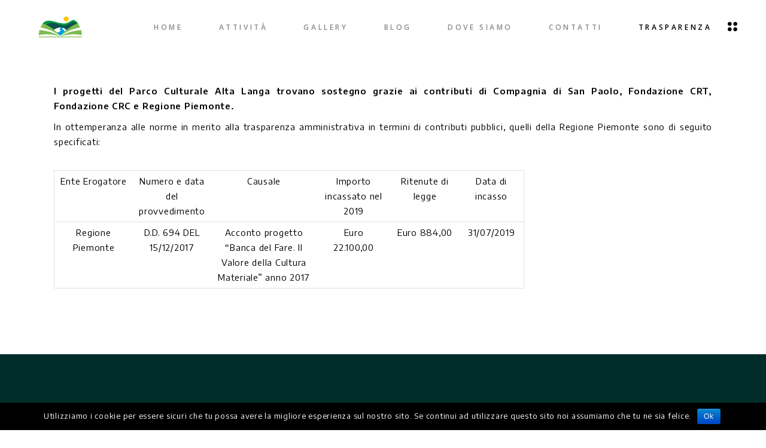

--- FILE ---
content_type: text/html; charset=UTF-8
request_url: http://www.parcoculturalealtalanga.org/trasparenza-amministrativa/
body_size: 10915
content:
<!DOCTYPE html>
<html lang="it-IT">
<head>
	<meta http-equiv="Content-Type" content="text/html; charset=UTF-8"/>
        <link rel="profile" href="http://gmpg.org/xfn/11"/>
                <meta name="viewport" content="width=device-width,initial-scale=1,user-scalable=yes">
        <title>TRASPARENZA AMMINISTRATIVA - Parco Culturale Altalanga</title>
	<link rel="canonical" href="https://parcoculturalealtalanga.org/trasparenza-amministrativa/" />
<!-- This site is optimized with the Yoast SEO plugin v11.9 - https://yoast.com/wordpress/plugins/seo/ -->
<meta property="og:locale" content="it_IT"/>
<meta property="og:type" content="article"/>
<meta property="og:title" content="TRASPARENZA AMMINISTRATIVA - Parco Culturale Altalanga"/>
<meta property="og:url" content="https://parcoculturalealtalanga.org/trasparenza-amministrativa/"/>
<meta property="og:site_name" content="Parco Culturale Altalanga"/>
<meta property="article:publisher" content="https://www.facebook.com/Parco-Culturale-Alta-Langa-147599505293672/"/>
<meta name="twitter:card" content="summary_large_image"/>
<meta name="twitter:title" content="TRASPARENZA AMMINISTRATIVA - Parco Culturale Altalanga"/>
<script type="application/ld+json" class="yoast-schema-graph yoast-schema-graph--main">{"@context":"https://schema.org","@graph":[{"@type":"Organization","@id":"https://parcoculturalealtalanga.org/#organization","name":"Parco Culturale Alta Langa","url":"https://parcoculturalealtalanga.org/","sameAs":["https://www.facebook.com/Parco-Culturale-Alta-Langa-147599505293672/","https://www.instagram.com/parcoculturalealtalanga/","https://www.youtube.com/channel/UCM9GhR0eOUMFM3Bf5fapoQw"],"logo":{"@type":"ImageObject","@id":"https://parcoculturalealtalanga.org/#logo","url":"/wpo-content/uploads/2018/04/Icon_Altalanga-B.png","width":512,"height":512,"caption":"Parco Culturale Alta Langa"},"image":{"@id":"https://parcoculturalealtalanga.org/#logo"}},{"@type":"WebSite","@id":"https://parcoculturalealtalanga.org/#website","url":"https://parcoculturalealtalanga.org/","name":"Parco Culturale Altalanga","publisher":{"@id":"https://parcoculturalealtalanga.org/#organization"},"potentialAction":{"@type":"SearchAction","target":"https://parcoculturalealtalanga.org/?s={search_term_string}","query-input":"required name=search_term_string"}},{"@type":"WebPage","@id":"https://parcoculturalealtalanga.org/trasparenza-amministrativa/#webpage","url":"https://parcoculturalealtalanga.org/trasparenza-amministrativa/","inLanguage":"it-IT","name":"TRASPARENZA AMMINISTRATIVA - Parco Culturale Altalanga","isPartOf":{"@id":"https://parcoculturalealtalanga.org/#website"},"datePublished":"2020-04-20T16:46:54+00:00","dateModified":"2020-04-20T16:52:58+00:00"}]}</script>
<!-- / Yoast SEO plugin. -->
<link rel="dns-prefetch" href="https://maps.googleapis.com/"/>
<link rel="dns-prefetch" href="https://fonts.googleapis.com/"/>
<link rel="dns-prefetch" href="https://s.w.org/"/>
		<script type="text/javascript">
			window._wpemojiSettings = {"baseUrl":"https:\/\/s.w.org\/images\/core\/emoji\/11\/72x72\/","ext":".png","svgUrl":"https:\/\/s.w.org\/images\/core\/emoji\/11\/svg\/","svgExt":".svg","source":{"concatemoji":"https:\/\/www.parcoculturalealtalanga.org\/wpo-includes\/js\/wp-emoji-release.min.js"}};
			!function(e,a,t){var n,r,o,i=a.createElement("canvas"),p=i.getContext&&i.getContext("2d");function s(e,t){var a=String.fromCharCode;p.clearRect(0,0,i.width,i.height),p.fillText(a.apply(this,e),0,0);e=i.toDataURL();return p.clearRect(0,0,i.width,i.height),p.fillText(a.apply(this,t),0,0),e===i.toDataURL()}function c(e){var t=a.createElement("script");t.src=e,t.defer=t.type="text/javascript",a.getElementsByTagName("head")[0].appendChild(t)}for(o=Array("flag","emoji"),t.supports={everything:!0,everythingExceptFlag:!0},r=0;r<o.length;r++)t.supports[o[r]]=function(e){if(!p||!p.fillText)return!1;switch(p.textBaseline="top",p.font="600 32px Arial",e){case"flag":return s([55356,56826,55356,56819],[55356,56826,8203,55356,56819])?!1:!s([55356,57332,56128,56423,56128,56418,56128,56421,56128,56430,56128,56423,56128,56447],[55356,57332,8203,56128,56423,8203,56128,56418,8203,56128,56421,8203,56128,56430,8203,56128,56423,8203,56128,56447]);case"emoji":return!s([55358,56760,9792,65039],[55358,56760,8203,9792,65039])}return!1}(o[r]),t.supports.everything=t.supports.everything&&t.supports[o[r]],"flag"!==o[r]&&(t.supports.everythingExceptFlag=t.supports.everythingExceptFlag&&t.supports[o[r]]);t.supports.everythingExceptFlag=t.supports.everythingExceptFlag&&!t.supports.flag,t.DOMReady=!1,t.readyCallback=function(){t.DOMReady=!0},t.supports.everything||(n=function(){t.readyCallback()},a.addEventListener?(a.addEventListener("DOMContentLoaded",n,!1),e.addEventListener("load",n,!1)):(e.attachEvent("onload",n),a.attachEvent("onreadystatechange",function(){"complete"===a.readyState&&t.readyCallback()})),(n=t.source||{}).concatemoji?c(n.concatemoji):n.wpemoji&&n.twemoji&&(c(n.twemoji),c(n.wpemoji)))}(window,document,window._wpemojiSettings);
		</script>
		<style type="text/css">
img.wp-smiley,
img.emoji {
	display: inline !important;
	border: none !important;
	box-shadow: none !important;
	height: 1em !important;
	width: 1em !important;
	margin: 0 .07em !important;
	vertical-align: -0.1em !important;
	background: none !important;
	padding: 0 !important;
}
</style>
<link rel="stylesheet" id="fbrev_css-css" href="/wpo-content/plugins/fb-reviews-widget/static/css/facebook-review_ver-1.5.7.css" type="text/css" media="all"/>
<link rel="stylesheet" id="contact-form-7-css" href="/wpo-content/plugins/contact-form-7/includes/css/styles_ver-5.1.4.css" type="text/css" media="all"/>
<link rel="stylesheet" id="cookie-notice-front-css" href="/wpo-content/plugins/cookie-notice/css/front.min_ver-4.9.26.css" type="text/css" media="all"/>
<link rel="stylesheet" id="jquery-smooth-scroll-css" href="/wpo-content/plugins/jquery-smooth-scroll/css/style_ver-4.9.26.css" type="text/css" media="all"/>
<link rel="stylesheet" id="mkdf_restaurant_style-css" href="/wpo-content/plugins/mkdf-restaurant/assets/css/restaurant.min_ver-4.9.26.css" type="text/css" media="all"/>
<link rel="stylesheet" id="mkdf_restaurant_responsive_style-css" href="/wpo-content/plugins/mkdf-restaurant/assets/css/restaurant-responsive.min_ver-4.9.26.css" type="text/css" media="all"/>
<link rel="stylesheet" id="rs-plugin-settings-css" href="/wpo-content/plugins/revslider/public/assets/css/settings_ver-5.4.7.1.css" type="text/css" media="all"/>
<style id="rs-plugin-settings-inline-css" type="text/css">
#rs-demo-id {}
</style>
<link rel="stylesheet" id="cms-navigation-style-base-css" href="/wpo-content/plugins/wpml-cms-nav/res/css/cms-navigation-base_ver-1.5.2.css" type="text/css" media="screen"/>
<link rel="stylesheet" id="cms-navigation-style-css" href="/wpo-content/plugins/wpml-cms-nav/res/css/cms-navigation_ver-1.5.2.css" type="text/css" media="screen"/>
<link rel="stylesheet" id="neva_mkdf_default_style-css" href="/wpo-content/themes/neva/style_ver-4.9.26.css" type="text/css" media="all"/>
<link rel="stylesheet" id="neva_mkdf_modules-css" href="/wpo-content/themes/neva/assets/css/modules.min.css" type="text/css" media="all"/>
<style id="neva_mkdf_modules-inline-css" type="text/css">
.page-id-9343.mkdf-boxed .mkdf-wrapper { background-attachment: fixed;}
</style>
<link rel="stylesheet" id="mkdf_font_awesome-css" href="/wpo-content/themes/neva/assets/css/font-awesome/css/font-awesome.min.css" type="text/css" media="all"/>
<link rel="stylesheet" id="mkdf_font_elegant-css" href="/wpo-content/themes/neva/assets/css/elegant-icons/style.min_ver-4.9.26.css" type="text/css" media="all"/>
<link rel="stylesheet" id="mkdf_ion_icons-css" href="/wpo-content/themes/neva/assets/css/ion-icons/css/ionicons.min.css" type="text/css" media="all"/>
<link rel="stylesheet" id="mkdf_linea_icons-css" href="/wpo-content/themes/neva/assets/css/linea-icons/style_ver-4.9.26.css" type="text/css" media="all"/>
<link rel="stylesheet" id="mkdf_linear_icons-css" href="/wpo-content/themes/neva/assets/css/linear-icons/style_ver-4.9.26.css" type="text/css" media="all"/>
<link rel="stylesheet" id="mkdf_simple_line_icons-css" href="/wpo-content/themes/neva/assets/css/simple-line-icons/simple-line-icons_ver-4.9.26.css" type="text/css" media="all"/>
<link rel="stylesheet" id="mkdf_dripicons-css" href="/wpo-content/themes/neva/assets/css/dripicons/dripicons_ver-4.9.26.css" type="text/css" media="all"/>
<link rel="stylesheet" id="mediaelement-css" href="/wpo-includes/js/mediaelement/mediaelementplayer-legacy.min_ver-4.2.6-78496d1.css" type="text/css" media="all"/>
<link rel="stylesheet" id="/wp-mediaelement-css" href="/wpo-includes/js/mediaelement/wp-mediaelement.min_ver-4.9.26.css" type="text/css" media="all"/>
<link rel="stylesheet" id="neva_mkdf_style_dynamic-css" href="/wpo-content/themes/neva/assets/css/style_dynamic_ver-1630449881.css" type="text/css" media="all"/>
<link rel="stylesheet" id="neva_mkdf_modules_responsive-css" href="/wpo-content/themes/neva/assets/css/modules-responsive.min_ver-4.9.26.css" type="text/css" media="all"/>
<link rel="stylesheet" id="neva_mkdf_style_dynamic_responsive-css" href="/wpo-content/themes/neva/assets/css/style_dynamic_responsive_ver-1630449881.css" type="text/css" media="all"/>
<link rel="stylesheet" id="neva_mkdf_google_fonts-css" href="//fonts.googleapis.com/css?family=Josefin+Sans%3A300%2C400%2C500%2C600%7CMiniver%3A300%2C400%2C500%2C600%7CEncode+Sans%3A300%2C400%2C500%2C600%7COpen+Sans%3A300%2C400%2C500%2C600&amp;subset=latin-ext&amp;ver=1.0.0" type="text/css" media="all"/>
<link rel="stylesheet" id="js_composer_front-css" href="/wpo-content/plugins/js_composer/assets/css/js_composer.min_ver-5.4.5.css" type="text/css" media="all"/>
<script type="text/javascript" src="/wpo-content/plugins/fb-reviews-widget/static/js/wpac-time_ver-1.5.7.js"></script>
<script type="text/javascript" src="/wpo-includes/js/jquery/jquery_ver-1.12.4.js"></script>
<script type="text/javascript" src="/wpo-includes/js/jquery/jquery-migrate.min_ver-1.4.1.js"></script>
<script type="text/javascript">
/* <![CDATA[ */
var cnArgs = {"ajaxurl":"/","hideEffect":"fade","onScroll":"yes","onScrollOffset":"60","cookieName":"cookie_notice_accepted","cookieValue":"true","cookieTime":"2592000","cookiePath":"\/","cookieDomain":"","redirection":"","cache":"","refuse":"no","revoke_cookies":"0","revoke_cookies_opt":"automatic","secure":"1"};
/* ]]> */
</script>
<script type="text/javascript" src="/wpo-content/plugins/cookie-notice/js/front.min_ver-1.2.46.js"></script>
<script type="text/javascript" src="/wpo-content/plugins/revslider/public/assets/js/jquery.themepunch.tools.min_ver-5.4.7.1.js"></script>
<script type="text/javascript" src="/wpo-content/plugins/revslider/public/assets/js/jquery.themepunch.revolution.min_ver-5.4.7.1.js"></script>
<script type="text/javascript" src="/wpo-content/plugins/sitepress-multilingual-cms/templates/language-switchers/legacy-dropdown/script_ver-1.js"></script>
<script type="text/javascript">
var mejsL10n = {"language":"it","strings":{"mejs.install-flash":"Stai usando un browser che non ha Flash player abilitato o installato. Attiva il tuo plugin Flash player o scarica l'ultima versione da https:\/\/get.adobe.com\/flashplayer\/","mejs.fullscreen-off":"Disattiva lo schermo intero","mejs.fullscreen-on":"Vai a tutto schermo","mejs.download-video":"Scarica il video","mejs.fullscreen":"Schermo intero","mejs.time-jump-forward":["Vai avanti di 1 secondo","Salta in avanti di %1 secondi"],"mejs.loop":"Attiva\/disattiva la riproduzione automatica","mejs.play":"Play","mejs.pause":"Pausa","mejs.close":"Chiudi","mejs.time-slider":"Time Slider","mejs.time-help-text":"Usa i tasti freccia sinistra\/destra per avanzare di un secondo, su\/gi\u00f9 per avanzare di 10 secondi.","mejs.time-skip-back":["Torna indietro di 1 secondo","Vai indietro di %1 secondi"],"mejs.captions-subtitles":"Didascalie\/Sottotitoli","mejs.captions-chapters":"Capitoli","mejs.none":"Nessuna","mejs.mute-toggle":"Cambia il muto","mejs.volume-help-text":"Usa i tasti freccia su\/gi\u00f9 per aumentare o diminuire il volume.","mejs.unmute":"Togli il muto","mejs.mute":"Muto","mejs.volume-slider":"Cursore del volume","mejs.video-player":"Video Player","mejs.audio-player":"Audio Player","mejs.ad-skip":"Salta pubblicit\u00e0","mejs.ad-skip-info":["Salta in 1 secondo","Salta in %1 secondi"],"mejs.source-chooser":"Scelta sorgente","mejs.stop":"Stop","mejs.speed-rate":"Velocit\u00e0 di riproduzione","mejs.live-broadcast":"Diretta streaming","mejs.afrikaans":"Afrikaans","mejs.albanian":"Albanese","mejs.arabic":"Arabo","mejs.belarusian":"Bielorusso","mejs.bulgarian":"Bulgaro","mejs.catalan":"Catalano","mejs.chinese":"Cinese","mejs.chinese-simplified":"Cinese (semplificato)","mejs.chinese-traditional":"Cinese (tradizionale)","mejs.croatian":"Croato","mejs.czech":"Ceco","mejs.danish":"Danese","mejs.dutch":"Olandese","mejs.english":"Inglese","mejs.estonian":"Estone","mejs.filipino":"Filippino","mejs.finnish":"Finlandese","mejs.french":"Francese","mejs.galician":"Galician","mejs.german":"Tedesco","mejs.greek":"Greco","mejs.haitian-creole":"Haitian Creole","mejs.hebrew":"Ebraico","mejs.hindi":"Hindi","mejs.hungarian":"Ungherese","mejs.icelandic":"Icelandic","mejs.indonesian":"Indonesiano","mejs.irish":"Irish","mejs.italian":"Italiano","mejs.japanese":"Giapponese","mejs.korean":"Coreano","mejs.latvian":"Lettone","mejs.lithuanian":"Lituano","mejs.macedonian":"Macedone","mejs.malay":"Malese","mejs.maltese":"Maltese","mejs.norwegian":"Norvegese","mejs.persian":"Persiano","mejs.polish":"Polacco","mejs.portuguese":"Portoghese","mejs.romanian":"Romeno","mejs.russian":"Russo","mejs.serbian":"Serbo","mejs.slovak":"Slovak","mejs.slovenian":"Sloveno","mejs.spanish":"Spagnolo","mejs.swahili":"Swahili","mejs.swedish":"Svedese","mejs.tagalog":"Tagalog","mejs.thai":"Thailandese","mejs.turkish":"Turco","mejs.ukrainian":"Ucraino","mejs.vietnamese":"Vietnamita","mejs.welsh":"Gallese","mejs.yiddish":"Yiddish"}};
</script>
<script type="text/javascript" src="/wpo-includes/js/mediaelement/mediaelement-and-player.min_ver-4.2.6-78496d1.js"></script>
<script type="text/javascript" src="/wpo-includes/js/mediaelement/mediaelement-migrate.min_ver-4.9.26.js"></script>
<script type="text/javascript">
/* <![CDATA[ */
var _wpmejsSettings = {"pluginPath":"\/wpo-includes\/js\/mediaelement\/","classPrefix":"mejs-","stretching":"responsive"};
/* ]]> */
</script>
<link rel="https://api.w.org/" href="/wp-json/"/>
<link rel="EditURI" type="application/rsd+xml" title="RSD" href="https://parcoculturalealtalanga.org/xmlrpc.php?rsd"/>
<link rel="wlwmanifest" type="application/wlwmanifest+xml" href="/wpo-includes/wlwmanifest.xml"/> 
<meta name="generator" content="WordPress 4.9.26"/>
<link rel="shortlink" href="https://parcoculturalealtalanga.org/?p=9343"/>
<meta name="generator" content="WPML ver:4.2.7.1 stt:1,27;"/>
<!-- Analytics by WP-Statistics v12.6.9 - https://wp-statistics.com/ -->
<meta name="generator" content="Powered by WPBakery Page Builder - drag and drop page builder for WordPress."/>
<!--[if lte IE 9]><link rel="stylesheet" type="text/css" href="/wpo-content/plugins/js_composer/assets/css/vc_lte_ie9.min.css" media="screen"><![endif]--><meta name="generator" content="Powered by Slider Revolution 5.4.7.1 - responsive, Mobile-Friendly Slider Plugin for WordPress with comfortable drag and drop interface."/>
<link rel="icon" href="/wpo-content/uploads/2018/04/cropped-Icon_Altalanga-B-32x32.png" sizes="32x32"/>
<link rel="icon" href="/wpo-content/uploads/2018/04/cropped-Icon_Altalanga-B-192x192.png" sizes="192x192"/>
<link rel="apple-touch-icon-precomposed" href="/wpo-content/uploads/2018/04/cropped-Icon_Altalanga-B-180x180.png"/>
<meta name="msapplication-TileImage" content="/wpo-content/uploads/2018/04/cropped-Icon_Altalanga-B-270x270.png"/>
<script type="text/javascript">function setREVStartSize(e){									
						try{ e.c=jQuery(e.c);var i=jQuery(window).width(),t=9999,r=0,n=0,l=0,f=0,s=0,h=0;
							if(e.responsiveLevels&&(jQuery.each(e.responsiveLevels,function(e,f){f>i&&(t=r=f,l=e),i>f&&f>r&&(r=f,n=e)}),t>r&&(l=n)),f=e.gridheight[l]||e.gridheight[0]||e.gridheight,s=e.gridwidth[l]||e.gridwidth[0]||e.gridwidth,h=i/s,h=h>1?1:h,f=Math.round(h*f),"fullscreen"==e.sliderLayout){var u=(e.c.width(),jQuery(window).height());if(void 0!=e.fullScreenOffsetContainer){var c=e.fullScreenOffsetContainer.split(",");if (c) jQuery.each(c,function(e,i){u=jQuery(i).length>0?u-jQuery(i).outerHeight(!0):u}),e.fullScreenOffset.split("%").length>1&&void 0!=e.fullScreenOffset&&e.fullScreenOffset.length>0?u-=jQuery(window).height()*parseInt(e.fullScreenOffset,0)/100:void 0!=e.fullScreenOffset&&e.fullScreenOffset.length>0&&(u-=parseInt(e.fullScreenOffset,0))}f=u}else void 0!=e.minHeight&&f<e.minHeight&&(f=e.minHeight);e.c.closest(".rev_slider_wrapper").css({height:f})					
						}catch(d){console.log("Failure at Presize of Slider:"+d)}						
					};</script>
<noscript><style type="text/css"> .wpb_animate_when_almost_visible { opacity: 1; }</style></noscript></head>
<body class="page-template-default page page-id-9343 cookies-not-set mkd-core-1.0 mkdf-restaurant-1.0 neva-ver-1.0 mkdf-grid-1100 mkdf-fixed-on-scroll mkdf-dropdown-animate-height mkdf-header-standard mkdf-menu-area-shadow-disable mkdf-menu-area-in-grid-shadow-disable mkdf-menu-area-border-disable mkdf-menu-area-in-grid-border-disable mkdf-logo-area-border-disable mkdf-logo-area-in-grid-border-disable mkdf-header-vertical-shadow-disable mkdf-header-vertical-border-disable mkdf-side-menu-slide-from-right mkdf-default-mobile-header mkdf-sticky-up-mobile-header wpb-js-composer js-comp-ver-5.4.5 vc_responsive" itemscope itemtype="http://schema.org/WebPage">
<section class="mkdf-side-menu">
    <div class="mkdf-close-side-menu-holder">
        <a class="mkdf-close-side-menu" href="#" target="_self">
            <span aria-hidden="true" class="mkdf-icon-font-elegant icon_close "></span>        </a>
    </div>
    <div id="text-23" class="widget mkdf-sidearea widget_text">			<div class="textwidget"><div style="margin-top: 30px;"></div>
</div>
		</div><div id="icl_lang_sel_widget-4" class="widget mkdf-sidearea widget_icl_lang_sel_widget">
<div class="wpml-ls-sidebars-sidearea wpml-ls wpml-ls-legacy-dropdown js-wpml-ls-legacy-dropdown" id="lang_sel">
	<ul>
		<li tabindex="0" class="wpml-ls-slot-sidearea wpml-ls-item wpml-ls-item-it wpml-ls-current-language wpml-ls-first-item wpml-ls-last-item wpml-ls-item-legacy-dropdown">
			<a href="#" class="js-wpml-ls-item-toggle wpml-ls-item-toggle lang_sel_sel icl-it"><img class="wpml-ls-flag iclflag" src="/wpo-content/plugins/sitepress-multilingual-cms/res/flags/it.png" alt="it" title="Italiano"><span class="wpml-ls-native icl_lang_sel_native">Italiano</span></a>
			<ul class="wpml-ls-sub-menu">
							</ul>
		</li>
	</ul>
</div></div><div id="text-8" class="widget mkdf-sidearea widget_text">			<div class="textwidget"><div style="margin-top: -38px;"></div>
</div>
		</div><div id="text-9" class="widget mkdf-sidearea widget_text">			<div class="textwidget"><h3><span style="color: #ffffff;"><strong>Parco Culturale Altalanga</strong></span><del datetime="2018-03-26T16:41:16+00:00"></del></h3>
</div>
		</div><div id="text-22" class="widget mkdf-sidearea widget_text">			<div class="textwidget"><div style="margin-top: -43px;"></div>
<p>Nel cuore della Val Bormida cuneese, il Parco Culturale Alta Langa diffonde e promuove la conoscenza del territorio sotto tutti gli aspetti: dalla storia alla letteratura, dall’architettura all’enogastronomia.</p>
</div>
		</div><div id="text-4" class="widget mkdf-sidearea widget_text">			<div class="textwidget"><div style="margin-top: -38px;"></div>
</div>
		</div><div id="text-5" class="widget mkdf-sidearea widget_text"><div class="mkdf-widget-title-holder"><h5 class="mkdf-widget-title">Contatti</h5></div>			<div class="textwidget"><div style="margin: -17px 0 0 22px;"><a href="..mailto-cultura.altalanga-libero.it"><span style="font-size: 14px; font-weight: 400;"><span class="__cf_email__" data-cfemail="0c6f796078797e6d226d60786d606d626b6d4c60656e697e63226578">[email&#160;protected]</span></span></a><br/>
<a href="tel:+393661831501"><span style="font-size: 14px; font-weight: 400;">+39 366 1831501</span></a><br/>
<a href="tel:+39017492024"><span style="font-size: 14px; font-weight: 400;">+39 0174 92024</span></a></div>
</div>
		</div><div id="text-17" class="widget mkdf-sidearea widget_text">			<div class="textwidget"><div style="margin-top: -37px;"></div>
</div>
		</div><div id="text-16" class="widget mkdf-sidearea widget_text"><div class="mkdf-widget-title-holder"><h5 class="mkdf-widget-title">Dove siamo</h5></div>			<div class="textwidget"><div style="margin: -17px 0 0 22px;">P.zza Cavour n° 10<br/>
Monesiglio (CN) - 12077<br/>
ITALY</div>
</div>
		</div><div id="text-6" class="widget mkdf-sidearea widget_text">			<div class="textwidget"><div style="margin-top: -37px;"></div>
</div>
		</div><div id="text-7" class="widget mkdf-sidearea widget_text"><div class="mkdf-widget-title-holder"><h5 class="mkdf-widget-title">Seguici</h5></div>			<div class="textwidget"><div style="margin-top: -89px;"></div>
</div>
		</div>
            <span class="mkdf-social-icon-widget fa fa-facebook     "></span>        
            <span class="mkdf-social-icon-widget fa fa-instagram     "></span>        
        </section>
<div class="mkdf-wrapper">
    <div class="mkdf-wrapper-inner">
    <header class="mkdf-page-header">
                <div class="mkdf-fixed-wrapper">
            <div class="mkdf-menu-area mkdf-menu-right">
                    <div class="mkdf-vertical-align-containers">
                        <div class="mkdf-position-left">
                            <div class="mkdf-position-left-inner">
    <div class="mkdf-logo-wrapper">
        <a itemprop="url" href="/" style="height: 37px;">
            <img itemprop="image" class="mkdf-normal-logo" src="/wpo-content/uploads/2018/04/logo_white_altalanga.jpg" width="244" height="74" alt="logo"/>
                            <img itemprop="image" class="mkdf-dark-logo" src="/wpo-content/uploads/2018/04/logo_white_altalanga.jpg" width="244" height="74" alt="dark logo"/>                            <img itemprop="image" class="mkdf-light-logo" src="/wpo-content/uploads/2018/04/logo_white_altalanga.jpg" width="244" height="74" alt="light logo"/>        </a>
    </div>
                                                            </div>
                        </div>
                                                <div class="mkdf-position-right">
                            <div class="mkdf-position-right-inner">
    <nav class="mkdf-main-menu mkdf-drop-down mkdf-default-nav">
        <ul id="menu-menu" class="clearfix"><li id="nav-menu-item-8125" class="menu-item menu-item-type-post_type menu-item-object-page menu-item-home  narrow"><a href="/" class=""><span class="item_outer"><span class="item_text">HOME</span></span></a></li>
<li id="nav-menu-item-6442" class="menu-item menu-item-type-custom menu-item-object-custom menu-item-has-children  has_sub narrow"><a href="#" class=""><span class="item_outer"><span class="item_text">ATTIVITÀ</span><i class="mkdf-menu-arrow fa fa-angle-down"></i></span></a>
<div class="second"><div class="inner"><ul>
	<li id="nav-menu-item-8116" class="menu-item menu-item-type-post_type menu-item-object-page "><a href="/guestbook/" class=""><span class="item_outer"><span class="item_text">GUESTBOOK</span></span></a></li>
	<li id="nav-menu-item-8117" class="menu-item menu-item-type-post_type menu-item-object-page "><a href="/cinema/" class=""><span class="item_outer"><span class="item_text">RASSEGNA CINEMA</span></span></a></li>
	<li id="nav-menu-item-8118" class="menu-item menu-item-type-post_type menu-item-object-page "><a href="/ufficio-turistico-alta-langa/" class=""><span class="item_outer"><span class="item_text">TOURIST OFFICE</span></span></a></li>
	<li id="nav-menu-item-8119" class="menu-item menu-item-type-post_type menu-item-object-page "><a href="/sentieri/" class=""><span class="item_outer"><span class="item_text">CARTA DEI SENTIERI</span></span></a></li>
	<li id="nav-menu-item-8120" class="menu-item menu-item-type-post_type menu-item-object-page menu-item-has-children sub"><a href="/ostello/" class=""><span class="item_outer"><span class="item_text">OSTELLO</span></span></a>
	<ul>
		<li id="nav-menu-item-6987" class="menu-item menu-item-type-custom menu-item-object-custom "><span class="item_outer"><span class="item_text">PRENOTA ORA!</span></span></li>
	</ul>
</li>
</ul></div></div>
</li>
<li id="nav-menu-item-8121" class="menu-item menu-item-type-post_type menu-item-object-page  narrow"><a href="/fotogallery/" class=""><span class="item_outer"><span class="item_text">GALLERY</span></span></a></li>
<li id="nav-menu-item-10181" class="menu-item menu-item-type-custom menu-item-object-custom menu-item-has-children  has_sub narrow"><a href="#" class=""><span class="item_outer"><span class="item_text">BLOG</span><i class="mkdf-menu-arrow fa fa-angle-down"></i></span></a>
<div class="second"><div class="inner"><ul>
	<li id="nav-menu-item-8124" class="menu-item menu-item-type-post_type menu-item-object-page "><a href="/news/" class=""><span class="item_outer"><span class="item_text">NEWS</span></span></a></li>
	<li id="nav-menu-item-10010" class="menu-item menu-item-type-taxonomy menu-item-object-category "><a href="/category/rassegna-stampa/" class=""><span class="item_outer"><span class="item_text">RASSEGNA STAMPA</span></span></a></li>
</ul></div></div>
</li>
<li id="nav-menu-item-8122" class="menu-item menu-item-type-post_type menu-item-object-page  narrow"><a href="/dovesiamo/" class=""><span class="item_outer"><span class="item_text">DOVE SIAMO</span></span></a></li>
<li id="nav-menu-item-8123" class="menu-item menu-item-type-post_type menu-item-object-page  narrow"><a href="/contatti/" class=""><span class="item_outer"><span class="item_text">CONTATTI</span></span></a></li>
<li id="nav-menu-item-9360" class="menu-item menu-item-type-post_type menu-item-object-page current-menu-item page_item page-item-9343 current_page_item mkdf-active-item narrow"><a href="/trasparenza-amministrativa/" class=" current "><span class="item_outer"><span class="item_text">TRASPARENZA</span></span></a></li>
</ul>    </nav>
        <a class="mkdf-side-menu-button-opener mkdf-icon-has-hover" href="javascript:void(0)">
                        <span class="mkdf-side-menu-icon">
        		<span aria-hidden="true" class="mkdf-icon-font-elegant social_flickr "></span>        	</span>
        </a>
                                </div>
                        </div>
                    </div>
                                </div>
                    </div>
            </header>
    <header class="mkdf-mobile-header">
        <div class="mkdf-mobile-header-inner">
            <div class="mkdf-mobile-header-holder">
                <div class="mkdf-grid">
                    <div class="mkdf-vertical-align-containers">
                        <div class="mkdf-vertical-align-containers">
                                                            <div class="mkdf-mobile-menu-opener">
                                    <a href="javascript:void(0)">
									<span class="mkdf-mobile-menu-icon">
										<span aria-hidden="true" class="mkdf-icon-font-elegant icon_menu "></span>									</span>
                                                                            </a>
                                </div>
                                                        <div class="mkdf-position-center">
                                <div class="mkdf-position-center-inner">
    <div class="mkdf-mobile-logo-wrapper">
        <a itemprop="url" href="/" style="height: 37px">
            <img itemprop="image" src="/wpo-content/uploads/2018/04/logo_white_altalanga.jpg" width="244" height="74" alt="Mobile Logo"/>
        </a>
    </div>
                                </div>
                            </div>
                            <div class="mkdf-position-right">
                                <div class="mkdf-position-right-inner">
        <a class="mkdf-side-menu-button-opener mkdf-icon-has-hover" href="javascript:void(0)">
                        <span class="mkdf-side-menu-icon">
        		<span aria-hidden="true" class="mkdf-icon-font-elegant social_flickr "></span>        	</span>
        </a>
                                    </div>
                            </div>
                        </div>
                    </div>
                </div>
            </div>
    <nav class="mkdf-mobile-nav">
        <div class="mkdf-grid">
            <ul id="menu-menu-1" class=""><li id="mobile-menu-item-8125" class="menu-item menu-item-type-post_type menu-item-object-page menu-item-home "><a href="/" class=""><span>HOME</span></a></li>
<li id="mobile-menu-item-6442" class="menu-item menu-item-type-custom menu-item-object-custom menu-item-has-children  has_sub"><a href="#" class=" mkdf-mobile-no-link"><span>ATTIVITÀ</span></a><span class="mobile_arrow"><i class="mkdf-sub-arrow fa fa-angle-right"></i><i class="fa fa-angle-down"></i></span>
<ul class="sub_menu">
	<li id="mobile-menu-item-8116" class="menu-item menu-item-type-post_type menu-item-object-page "><a href="/guestbook/" class=""><span>GUESTBOOK</span></a></li>
	<li id="mobile-menu-item-8117" class="menu-item menu-item-type-post_type menu-item-object-page "><a href="/cinema/" class=""><span>RASSEGNA CINEMA</span></a></li>
	<li id="mobile-menu-item-8118" class="menu-item menu-item-type-post_type menu-item-object-page "><a href="/ufficio-turistico-alta-langa/" class=""><span>TOURIST OFFICE</span></a></li>
	<li id="mobile-menu-item-8119" class="menu-item menu-item-type-post_type menu-item-object-page "><a href="/sentieri/" class=""><span>CARTA DEI SENTIERI</span></a></li>
	<li id="mobile-menu-item-8120" class="menu-item menu-item-type-post_type menu-item-object-page menu-item-has-children  has_sub"><a href="/ostello/" class=""><span>OSTELLO</span></a><span class="mobile_arrow"><i class="mkdf-sub-arrow fa fa-angle-right"></i><i class="fa fa-angle-down"></i></span>
	<ul class="sub_menu">
		<li id="mobile-menu-item-6987" class="menu-item menu-item-type-custom menu-item-object-custom "><span>PRENOTA ORA!</span></li>
	</ul>
</li>
</ul>
</li>
<li id="mobile-menu-item-8121" class="menu-item menu-item-type-post_type menu-item-object-page "><a href="/fotogallery/" class=""><span>GALLERY</span></a></li>
<li id="mobile-menu-item-10181" class="menu-item menu-item-type-custom menu-item-object-custom menu-item-has-children  has_sub"><a href="#" class=" mkdf-mobile-no-link"><span>BLOG</span></a><span class="mobile_arrow"><i class="mkdf-sub-arrow fa fa-angle-right"></i><i class="fa fa-angle-down"></i></span>
<ul class="sub_menu">
	<li id="mobile-menu-item-8124" class="menu-item menu-item-type-post_type menu-item-object-page "><a href="/news/" class=""><span>NEWS</span></a></li>
	<li id="mobile-menu-item-10010" class="menu-item menu-item-type-taxonomy menu-item-object-category "><a href="/category/rassegna-stampa/" class=""><span>RASSEGNA STAMPA</span></a></li>
</ul>
</li>
<li id="mobile-menu-item-8122" class="menu-item menu-item-type-post_type menu-item-object-page "><a href="/dovesiamo/" class=""><span>DOVE SIAMO</span></a></li>
<li id="mobile-menu-item-8123" class="menu-item menu-item-type-post_type menu-item-object-page "><a href="/contatti/" class=""><span>CONTATTI</span></a></li>
<li id="mobile-menu-item-9360" class="menu-item menu-item-type-post_type menu-item-object-page current-menu-item page_item page-item-9343 current_page_item mkdf-active-item"><a href="/trasparenza-amministrativa/" class=" current "><span>TRASPARENZA</span></a></li>
</ul>        </div>
    </nav>
        </div>
            </header>
            <a id="mkdf-back-to-top" href="#">
                <span class="mkdf-icon-stack">
                     <i class="mkdf-icon-font-awesome fa fa-angle-up "></i>                </span>
            </a>
        <div class="mkdf-content">
            <div class="mkdf-content-inner">
    <div class="mkdf-container mkdf-default-page-template">
        <div class="mkdf-container-inner clearfix">
                                        <div class="mkdf-grid-row">
                    <div class="mkdf-page-content-holder mkdf-grid-col-12">
                        <div class="vc_row wpb_row vc_row-fluid"><div class="wpb_column vc_column_container vc_col-sm-12"><div class="vc_column-inner "><div class="wpb_wrapper">
	<div class="wpb_text_column wpb_content_element ">
		<div class="wpb_wrapper">
			<div>
<p style="text-align: justify;"><strong><span style="color: #000000;">I progetti del Parco Culturale Alta Langa trovano sostegno grazie ai contributi di Compagnia di San Paolo, Fondazione CRT, Fondazione CRC e Regione Piemonte.</span></strong></p>
<p style="text-align: justify;"><span style="color: #000000;">In ottemperanza alle norme in merito alla trasparenza amministrativa in termini di contributi pubblici, quelli della Regione  Piemonte sono di seguito specificati:</span></p>
<p>&nbsp;</p>
</div>
<div>
<table class="alignleft" style="height: 168px;" border="1" width="1117" cellspacing="0" cellpadding="0">
<tbody>
<tr>
<td valign="top" width="111"><span style="color: #000000;">Ente Erogatore</span></td>
<td valign="top" width="111"><span style="color: #000000;">Numero e data del provvedimento</span></td>
<td valign="top" width="156"><span style="color: #000000;">Causale</span></td>
<td valign="top" width="104"><span style="color: #000000;">Importo incassato nel 2019</span></td>
<td valign="top" width="94"><span style="color: #000000;">Ritenute di  legge</span></td>
<td valign="top" width="88"><span style="color: #000000;">Data di incasso</span></td>
</tr>
<tr>
<td valign="top" width="111"><span style="color: #000000;">Regione Piemonte</span></td>
<td valign="top" width="111"><span style="color: #000000;">D.D. 694 DEL 15/12/2017</span></td>
<td valign="top" width="156"><span style="color: #000000;">Acconto progetto “Banca del Fare. Il Valore della Cultura Materiale” anno 2017</span></td>
<td valign="top" width="104"><span style="color: #000000;">Euro 22.100,00</span></td>
<td valign="top" width="94"><span style="color: #000000;">Euro 884,00</span></td>
<td valign="top" width="88"><span style="color: #000000;">31/07/2019</span></td>
</tr>
</tbody>
</table>
</div>
		</div>
	</div>
<div class="vc_empty_space" style="height: 100px"><span class="vc_empty_space_inner"></span></div>
</div></div></div></div><div class="vc_row wpb_row vc_row-fluid"><div class="wpb_column vc_column_container vc_col-sm-12"><div class="vc_column-inner "><div class="wpb_wrapper"><div class="vc_empty_space" style="height: 100px"><span class="vc_empty_space_inner"></span></div>
</div></div></div></div>
	                    </div>
                                    </div>
                                </div>
            </div>
</div> <!-- close div.content_inner -->
</div>  <!-- close div.content -->
    <footer class="mkdf-page-footer">
        <div class="mkdf-footer-top-holder">
    <div class="mkdf-footer-top-inner mkdf-grid">
        <div class="mkdf-grid-row mkdf-footer-top-alignment-left">
                            <div class="mkdf-column-content mkdf-grid-col-3">
                    <div id="text-12" class="widget mkdf-footer-column-1 widget_text"><div class="mkdf-widget-title-holder"><h5 class="mkdf-widget-title">PARCO CULTURALE</h5></div>			<div class="textwidget"><p><img class="alignnone wp-image-8769" src="/wpo-content/uploads/2018/06/Y-80x80.png" alt="" width="60" height="60"/>      <img class="alignnone wp-image-8768" src="/wpo-content/uploads/2018/06/Logo-2n-80x80.jpg" alt="" width="60" height="60"/></p>
</div>
		</div>                </div>
                            <div class="mkdf-column-content mkdf-grid-col-3">
                    <div id="text-15" class="widget mkdf-footer-column-2 widget_text"><div class="mkdf-widget-title-holder"><h5 class="mkdf-widget-title">FOLLOW US</h5></div>			<div class="textwidget"></div>
		</div>
            <span class="mkdf-social-icon-widget fa fa-instagram     "></span>        
            <span class="mkdf-social-icon-widget fa fa-facebook     "></span>        
                        </div>
                            <div class="mkdf-column-content mkdf-grid-col-3">
                    <div id="text-13" class="widget mkdf-footer-column-3 widget_text"><div class="mkdf-widget-title-holder"><h5 class="mkdf-widget-title">INFORMATIONS</h5></div>			<div class="textwidget"><p><a href="/ufficio-turistico-alta-langa/"><span style="font-size: 14px; font-weight: 400;">Tourist office</span></a><br/>
<a href="/contatti/"><span style="font-size: 14px;">Contacts</span></a></p>
<p>P.IVA: 03645370044</p>
</div>
		</div>                </div>
                            <div class="mkdf-column-content mkdf-grid-col-3">
                    <div id="icl_lang_sel_widget-3" class="widget mkdf-footer-column-4 widget_icl_lang_sel_widget">
<div class="wpml-ls-sidebars-footer_top_column_4 wpml-ls wpml-ls-legacy-dropdown js-wpml-ls-legacy-dropdown" id="lang_sel">
	<ul>
		<li tabindex="0" class="wpml-ls-slot-footer_top_column_4 wpml-ls-item wpml-ls-item-it wpml-ls-current-language wpml-ls-first-item wpml-ls-last-item wpml-ls-item-legacy-dropdown">
			<a href="#" class="js-wpml-ls-item-toggle wpml-ls-item-toggle lang_sel_sel icl-it"><img class="wpml-ls-flag iclflag" src="/wpo-content/plugins/sitepress-multilingual-cms/res/flags/it.png" alt="it" title="Italiano"><span class="wpml-ls-native icl_lang_sel_native">Italiano</span></a>
			<ul class="wpml-ls-sub-menu">
							</ul>
		</li>
	</ul>
</div></div>                </div>
                    </div>
    </div>
</div>    </footer>
</div> <!-- close div.mkdf-wrapper-inner  -->
</div> <!-- close div.mkdf-wrapper -->
			<a id="scroll-to-top" href="#" title="Scroll to Top">Top</a>
			<script data-cfasync="false" src="/cdn-cgi/scripts/5c5dd728/cloudflare-static/email-decode.min.js"></script><script type="text/javascript">
/* <![CDATA[ */
var wpcf7 = {"apiSettings":{"root":"https:\/\/www.parcoculturalealtalanga.org\/wp-json\/contact-form-7\/v1","namespace":"contact-form-7\/v1"}};
/* ]]> */
</script>
<script type="text/javascript" src="/wpo-content/plugins/contact-form-7/includes/js/scripts_ver-5.1.4.js"></script>
<script type="text/javascript" src="/wpo-content/plugins/jquery-smooth-scroll/js/script.min_ver-4.9.26.js"></script>
<script type="text/javascript" src="/wpo-includes/js/jquery/ui/core.min_ver-1.11.4.js"></script>
<script type="text/javascript" src="/wpo-includes/js/jquery/ui/datepicker.min_ver-1.11.4.js"></script>
<script type="text/javascript">
jQuery(document).ready(function(jQuery){jQuery.datepicker.setDefaults({"closeText":"Chiudi","currentText":"Oggi","monthNames":["gennaio","febbraio","marzo","aprile","maggio","giugno","luglio","agosto","settembre","ottobre","novembre","dicembre"],"monthNamesShort":["Gen","Feb","Mar","Apr","Mag","Giu","Lug","Ago","Set","Ott","Nov","Dic"],"nextText":"Successivo","prevText":"Precedente","dayNames":["domenica","luned\u00ec","marted\u00ec","mercoled\u00ec","gioved\u00ec","venerd\u00ec","sabato"],"dayNamesShort":["dom","lun","mar","mer","gio","ven","sab"],"dayNamesMin":["D","L","M","M","G","V","S"],"dateFormat":"d MM yy","firstDay":1,"isRTL":false});});
</script>
<script type="text/javascript" src="/wpo-content/plugins/mkdf-restaurant/assets/js/restaurant.min_ver-4.9.26.js"></script>
<script type="text/javascript" src="/wpo-includes/js/jquery/ui/widget.min_ver-1.11.4.js"></script>
<script type="text/javascript" src="/wpo-includes/js/jquery/ui/tabs.min_ver-1.11.4.js"></script>
<script type="text/javascript" src="/wpo-includes/js/jquery/ui/accordion.min_ver-1.11.4.js"></script>
<script type="text/javascript" src="/wpo-includes/js/mediaelement/wp-mediaelement.min_ver-4.9.26.js"></script>
<script type="text/javascript" src="/wpo-content/themes/neva/assets/js/modules/plugins/jquery.appear_ver-4.9.26.js"></script>
<script type="text/javascript" src="/wpo-content/themes/neva/assets/js/modules/plugins/modernizr.min_ver-4.9.26.js"></script>
<script type="text/javascript" src="/wpo-includes/js/hoverIntent.min_ver-1.8.1.js"></script>
<script type="text/javascript" src="/wpo-content/themes/neva/assets/js/modules/plugins/jquery_plugin_ver-4.9.26.js"></script>
<script type="text/javascript" src="/wpo-content/themes/neva/assets/js/modules/plugins/owl.carousel.min_ver-4.9.26.js"></script>
<script type="text/javascript" src="/wpo-content/plugins/js_composer/assets/lib/waypoints/waypoints.min_ver-5.4.5.js"></script>
<script type="text/javascript" src="/wpo-content/themes/neva/assets/js/modules/plugins/fluidvids.min_ver-4.9.26.js"></script>
<script type="text/javascript" src="/wpo-content/plugins/js_composer/assets/lib/prettyphoto/js/jquery.prettyPhoto.min_ver-5.4.5.js"></script>
<script type="text/javascript" src="/wpo-content/themes/neva/assets/js/modules/plugins/perfect-scrollbar.jquery.min_ver-4.9.26.js"></script>
<script type="text/javascript" src="/wpo-content/themes/neva/assets/js/modules/plugins/ScrollToPlugin.min.js"></script>
<script type="text/javascript" src="/wpo-content/themes/neva/assets/js/modules/plugins/parallax.min_ver-4.9.26.js"></script>
<script type="text/javascript" src="/wpo-content/themes/neva/assets/js/modules/plugins/jquery.waitforimages_ver-4.9.26.js"></script>
<script type="text/javascript" src="/wpo-content/themes/neva/assets/js/modules/plugins/jquery.easing.1.3_ver-4.9.26.js"></script>
<script type="text/javascript" src="/wpo-content/plugins/js_composer/assets/lib/bower/isotope/dist/isotope.pkgd.min_ver-5.4.5.js"></script>
<script type="text/javascript" src="/wpo-content/themes/neva/assets/js/modules/plugins/packery-mode.pkgd.min_ver-4.9.26.js"></script>
<script type="text/javascript" src="/wpo-content/themes/neva/assets/js/modules/plugins/jquery.parallax-scroll.min_ver-4.9.26.js"></script>
<script type="text/javascript" src="/wpo-content/plugins/mkdf-core/shortcodes/countdown/assets/js/plugins/jquery.countdown.min.js"></script>
<script type="text/javascript" src="/wpo-content/plugins/mkdf-core/shortcodes/counter/assets/js/plugins/counter.js"></script>
<script type="text/javascript" src="/wpo-content/plugins/mkdf-core/shortcodes/counter/assets/js/plugins/absoluteCounter.min.js"></script>
<script type="text/javascript" src="/wpo-content/plugins/mkdf-core/shortcodes/custom-font/assets/js/plugins/typed.js"></script>
<script type="text/javascript" src="/wpo-content/plugins/mkdf-core/shortcodes/pie-chart/assets/js/plugins/easypiechart.js"></script>
<script type="text/javascript" src="/wpo-content/plugins/mkdf-core/shortcodes/vertical-split-slider/assets/js/plugins/jquery.multiscroll.min.js"></script>
<script type="text/javascript" src="/wpo-content/plugins/mkdf-core/post-types/portfolio/shortcodes/portfolio-list/assets/js/plugins/jquery.justifiedGallery.min.js"></script>
<script type="text/javascript" src="https://maps.googleapis.com/maps/api/js?key=AIzaSyB4Edi-ef9hGnulBTZllr_3z0BF6tXe8os&amp;ver=4.9.26"></script>
<script type="text/javascript">
/* <![CDATA[ */
var mkdfGlobalVars = {"vars":{"mkdfAddForAdminBar":0,"mkdfElementAppearAmount":-100,"mkdfAjaxUrl":"/","mkdfStickyHeaderHeight":0,"mkdfStickyHeaderTransparencyHeight":70,"mkdfTopBarHeight":0,"mkdfLogoAreaHeight":0,"mkdfMenuAreaHeight":90,"mkdfMobileHeaderHeight":70}};
var mkdfPerPageVars = {"vars":{"mkdfStickyScrollAmount":0,"mkdfHeaderTransparencyHeight":90,"mkdfHeaderVerticalWidth":0}};
/* ]]> */
</script>
<script type="text/javascript" src="/wpo-content/themes/neva/assets/js/modules_ver-4.9.26.js"></script>
<script type="text/javascript" src="/wpo-includes/js/wp-embed.min_ver-4.9.26.js"></script>
<script type="text/javascript" src="/wpo-content/plugins/js_composer/assets/js/dist/js_composer_front.min_ver-5.4.5.js"></script>
<!-- Shortcodes Ultimate custom CSS - start -->
<style type="text/css">
.su-spoiler.my-custom-spoiler > .su-spoiler-title {
	/* Text Size */
	font-size: 21px;
	/* Background Color */
	background: #ff00ff;
	/* Text Color */
	color: #ffffff;
}
</style>
<!-- Shortcodes Ultimate custom CSS - end -->
			<div id="cookie-notice" role="banner" class="cn-bottom bootstrap" style="color: #fff; background-color: #000;"><div class="cookie-notice-container"><span id="cn-notice-text">Utilizziamo i cookie per essere sicuri che tu possa avere la migliore esperienza sul nostro sito. Se continui ad utilizzare questo sito noi assumiamo che tu ne sia felice.</span><a href="#" id="cn-accept-cookie" data-cookie-set="accept" class="cn-set-cookie cn-button bootstrap button">Ok</a>
				</div>
			</div><script defer src="https://static.cloudflareinsights.com/beacon.min.js/vcd15cbe7772f49c399c6a5babf22c1241717689176015" integrity="sha512-ZpsOmlRQV6y907TI0dKBHq9Md29nnaEIPlkf84rnaERnq6zvWvPUqr2ft8M1aS28oN72PdrCzSjY4U6VaAw1EQ==" data-cf-beacon='{"version":"2024.11.0","token":"5a5dfa9c3a3c4d61ae7ff65e7100821c","r":1,"server_timing":{"name":{"cfCacheStatus":true,"cfEdge":true,"cfExtPri":true,"cfL4":true,"cfOrigin":true,"cfSpeedBrain":true},"location_startswith":null}}' crossorigin="anonymous"></script>
</body>
</html>

--- FILE ---
content_type: text/css
request_url: http://www.parcoculturalealtalanga.org/wpo-content/plugins/mkdf-restaurant/assets/css/restaurant.min_ver-4.9.26.css
body_size: 1594
content:
.mkdf-restaurant-menu-list ul{list-style-type:none}.mkdf-restaurant-menu-list ul li{margin-bottom:62px}.mkdf-restaurant-menu-list ul li:last-child{margin-bottom:0}.mkdf-restaurant-menu-list .mkdf-rml-top-holder{margin-bottom:3px}.mkdf-restaurant-menu-list .mkdf-rml-title-holder{display:table-cell;padding-right:5px;white-space:nowrap;width:99%}.mkdf-restaurant-menu-list .mkdf-rml-title-holder .mkdf-rml-title{margin:0}.mkdf-restaurant-menu-list .mkdf-rml-price-holder{display:table-cell;padding-left:7px;white-space:nowrap;width:1%;vertical-align:middle}.mkdf-restaurant-menu-list .mkdf-rml-bottom-holder{position:relative;top:5px}.mkdf-restaurant-menu-list .mkdf-rml-description-holder{color:#898989;float:left;line-height:1.6em;width:70%}.mkdf-restaurant-menu-list .mkdf-rml-label-holder{float:right;position:relative;text-align:right;width:30%}.mkdf-restaurant-menu-list .mkdf-rml-label-holder .mkdf-rml-label{text-transform:uppercase;font-family:"Josefin Sans",sans-serif;font-size:12px;font-weight:400;letter-spacing:.2em;background-color:#98c493;color:#fff;display:inline-block;line-height:1em;padding:6px 5px 3px 7px;vertical-align:middle}.mkdf-restaurant-menu-list .mkdf-rml-label-holder .mkdf-rml-label a{color:inherit;font-family:inherit;font-size:inherit;font-weight:inherit;font-style:inherit;line-height:inherit;letter-spacing:inherit;text-transform:inherit}.mkdf-restaurant-menu-list .mkdf-rml-label-holder .mkdf-rml-label a:hover{color:#98c493}.mkdf-restaurant-menu-list .mkdf-rml-price{margin:0;position:relative}.mkdf-restaurant-menu-list .mkdf-rml-price:before{background:#000;content:'';height:30px;left:-20px;position:absolute;top:-7px;width:1px;-webkit-transform:rotate(19deg);-moz-transform:rotate(19deg);transform:rotate(19deg)}.mkdf-restaurant-menu-list.mkdf-rml-with-featured-image .mkdf-rml-item-content{padding-left:110px}.mkdf-restaurant-menu-list.mkdf-rml-with-featured-image .mkdf-rml-item-image{float:left;position:relative;width:83px}.mkdf-restaurant-menu-list.mkdf-rml-with-featured-image .mkdf-rml-item-image a{display:block}.mkdf-restaurant-menu-list.mkdf-rml-with-featured-image .mkdf-rml-item-image img{border-radius:5px;vertical-align:middle}.mkdf-restaurant-menu-list.mkdf-rml-light .mkdf-rml-description-holder,.mkdf-restaurant-menu-list.mkdf-rml-light .mkdf-rml-label,.mkdf-restaurant-menu-list.mkdf-rml-light .mkdf-rml-price,.mkdf-restaurant-menu-list.mkdf-rml-light .mkdf-rml-title{color:#fff}.mkdf-restaurant-menu-list.mkdf-rml-light .mkdf-rml-price:before{background:#fff}.mkdf-rf-holder .mkdf-rf-field-holder{border-bottom:1px solid #bdbdbd;box-sizing:border-box;float:left;line-height:51px;margin-right:35px;width:calc(23% - 35px)}.mkdf-rf-holder .mkdf-rf-field-holder input,.mkdf-rf-holder .mkdf-rf-field-holder select{background:0 0;border:none;box-sizing:border-box;color:#000;float:left;font-family:"Josefin Sans",sans-serif;font-size:15px;font-weight:300;height:51px;line-height:2em;margin:0;outline:0;padding:10px 0 0;text-transform:uppercase;width:90%;-moz-appearance:none;-webkit-appearance:none}.mkdf-rf-holder .mkdf-rf-field-holder .mkdf-rf-icon{color:#000;float:left;line-height:inherit;text-align:right;width:10%}.mkdf-rf-holder .mkdf-rf-field-holder .mkdf-rf-icon span{position:relative;top:5px}.mkdf-rf-holder .mkdf-rf-label{box-sizing:border-box;float:left;padding-right:35px;position:relative;text-align:center;top:17px;color:#98c493;display:block;font-family:Miniver,cursive;font-size:18px;font-style:normal;font-weight:100;letter-spacing:.03em;line-height:1.5em;width:6%}.mkdf-rf-holder .mkdf-rf-label a{color:inherit;font-family:inherit;font-size:inherit;font-weight:inherit;font-style:inherit;line-height:inherit;letter-spacing:inherit;text-transform:inherit}.mkdf-rf-holder .mkdf-rf-label a:hover{color:#000}.mkdf-rf-holder .mkdf-rf-btn{box-sizing:border-box;float:left;width:19%}.mkdf-rf-holder .mkdf-rf-copyright{font-size:12px}#ui-datepicker-div{background-color:#fff;box-shadow:0 0 2px #ddd;font-size:12px;min-width:220px;z-index:1000!important}#ui-datepicker-div table tr{border:none}#ui-datepicker-div table{padding:0 4px 4px}#ui-datepicker-div table td{line-height:1.5em;padding:3px}#ui-datepicker-div .ui-datepicker-header{padding:5px 16px;position:relative}#ui-datepicker-div .ui-datepicker-next,#ui-datepicker-div .ui-datepicker-prev{font-size:14px;position:absolute}#ui-datepicker-div .ui-datepicker-prev{left:12px}#ui-datepicker-div .ui-datepicker-next{right:12px}#ui-datepicker-div .ui-datepicker-title{text-align:center}#ui-datepicker-div .ui-datepicker-today{background-color:#98c493;color:#111}#ui-datepicker-div .ui-datepicker-today a{color:#111}#ui-datepicker-div .ui-datepicker-current-day:not(.ui-datepicker-today) a{color:#98c493}.mkdf-working-hours-holder{position:relative}.mkdf-working-hours-holder .mkdf-wh-title-holder{margin-bottom:15px}.mkdf-working-hours-holder .mkdf-wh-title-holder .mkdf-wh-title{margin:0}.mkdf-working-hours-holder .mkdf-wh-item{position:relative;margin-bottom:18px}.mkdf-working-hours-holder .mkdf-wh-day{margin:0}.mkdf-working-hours-holder.mkdf-wh-with-frame{background-color:#98c493;color:#fff;padding:28px}.mkdf-working-hours-holder.mkdf-wh-with-frame.mkdf-wh-with-bg-image{background-size:cover;background-repeat:no-repeat}.mkdf-working-hours-holder.mkdf-wh-with-frame .mkdf-wh-holder-inner{padding:26px;position:relative}.mkdf-working-hours-holder.mkdf-wh-with-frame .mkdf-wh-item-holder>div:last-child{margin-bottom:0}.mkdf-working-hours-holder.mkdf-wh-with-frame .mkdf-wh-day,.mkdf-working-hours-holder.mkdf-wh-with-frame .mkdf-wh-hours,.mkdf-working-hours-holder.mkdf-wh-with-frame .mkdf-wh-title{color:inherit}.mkdf-working-hours-holder.mkdf-wh-with-frame .mkdf-wh-frame-2:after,.mkdf-working-hours-holder.mkdf-wh-with-frame .mkdf-wh-frame-2:before,.mkdf-working-hours-holder.mkdf-wh-with-frame .mkdf-wh-frame:after,.mkdf-working-hours-holder.mkdf-wh-with-frame .mkdf-wh-frame:before{position:absolute;content:''}.mkdf-working-hours-holder.mkdf-wh-with-frame .mkdf-wh-frame:before{top:0;width:100%;height:3px;left:0;border-top:1px solid #fff}.mkdf-working-hours-holder.mkdf-wh-with-frame .mkdf-wh-frame:after{bottom:0;width:100%;height:3px;left:0;border-bottom:1px solid #fff}.mkdf-working-hours-holder.mkdf-wh-with-frame .mkdf-wh-frame-2:before{top:0;left:0;height:100%;width:3px;border-left:1px solid #fff}.mkdf-working-hours-holder.mkdf-wh-with-frame .mkdf-wh-frame-2:after{top:0;right:0;height:100%;width:3px;border-right:1px solid #fff}

--- FILE ---
content_type: text/css
request_url: http://www.parcoculturalealtalanga.org/wpo-content/plugins/mkdf-restaurant/assets/css/restaurant-responsive.min_ver-4.9.26.css
body_size: 325
content:
@media only screen and (max-width:680px){.mkdf-restaurant-menu-list .mkdf-rml-line{display:none}.mkdf-restaurant-menu-list .mkdf-rml-price-holder{text-align:right}.mkdf-restaurant-menu-list .mkdf-rml-label-holder{float:none;text-align:left;width:80%;top:10px}.mkdf-restaurant-menu-list .mkdf-rml-title-holder{width:80%;white-space:normal}.mkdf-restaurant-menu-list .mkdf-rml-bottom-holder{margin-bottom:25px;margin-top:3px}.mkdf-restaurant-menu-list.mkdf-rml-with-featured-image .mkdf-rml-item-image{display:none}.mkdf-restaurant-menu-list.mkdf-rml-with-featured-image .mkdf-rml-item-content{padding-left:0}}@media only screen and (max-width:1024px){.mkdf-rf-holder .mkdf-rf-btn,.mkdf-rf-holder .mkdf-rf-field-holder{width:20%}.mkdf-rf-holder .mkdf-rf-label{display:none}}@media only screen and (max-width:768px){.mkdf-rf-holder .mkdf-rf-btn,.mkdf-rf-holder .mkdf-rf-field-holder{float:none;width:100%}}

--- FILE ---
content_type: text/css
request_url: http://www.parcoculturalealtalanga.org/wpo-content/themes/neva/style_ver-4.9.26.css
body_size: 405
content:
/*
Theme Name: Neva
Theme URI: http://neva.mikado-themes.com
Description: An Alluring Multipurpose Creative Theme
Author: Mikado Themes
Author URI: http://themeforest.net/user/mikado-themes
Text Domain: neva
Tags: one-column, two-columns, three-columns, four-columns, left-sidebar, right-sidebar, custom-menu, featured-images, flexible-header, post-formats, sticky-post, threaded-comments, translation-ready
Version: 1.0
License: GNU General Public License
License URI: licence/GPL.txt

CSS changes can be made in files in the /css/ folder. This is a placeholder file required by WordPress, so do not delete it.

*/

--- FILE ---
content_type: text/css
request_url: http://www.parcoculturalealtalanga.org/wpo-content/themes/neva/assets/css/style_dynamic_ver-1630449881.css
body_size: 180
content:
.mkdf-page-footer .mkdf-footer-top-holder { background-color: #002d2a;}

.mkdf-page-footer .mkdf-footer-bottom-holder { background-color: #12524e;}

.mkdf-top-bar-background { height: 90px;}

.mkdf-side-menu-slide-from-right .mkdf-side-menu { right: -345px;width: 345px;}

--- FILE ---
content_type: application/javascript; charset=utf-8
request_url: http://www.parcoculturalealtalanga.org/wpo-content/themes/neva/assets/js/modules_ver-4.9.26.js
body_size: 42297
content:
(function ($) {
    "use strict";

    window.mkdf = {};
    mkdf.modules = {};

    mkdf.scroll = 0;
    mkdf.window = $(window);
    mkdf.document = $(document);
    mkdf.windowWidth = $(window).width();
    mkdf.windowHeight = $(window).height();
    mkdf.body = $('body');
    mkdf.html = $('html, body');
    mkdf.htmlEl = $('html');
    mkdf.menuDropdownHeightSet = false;
    mkdf.defaultHeaderStyle = '';
    mkdf.minVideoWidth = 1500;
    mkdf.videoWidthOriginal = 1280;
    mkdf.videoHeightOriginal = 720;
    mkdf.videoRatio = 1.61;

    mkdf.mkdfOnDocumentReady = mkdfOnDocumentReady;
    mkdf.mkdfOnWindowLoad = mkdfOnWindowLoad;
    mkdf.mkdfOnWindowResize = mkdfOnWindowResize;
    mkdf.mkdfOnWindowScroll = mkdfOnWindowScroll;

    mkdf.transitionEnd = transitionEventEnd();
    mkdf.animationEnd = animationEventEnd();

    $(document).ready(mkdfOnDocumentReady);
    $(window).load(mkdfOnWindowLoad);
    $(window).resize(mkdfOnWindowResize);
    $(window).scroll(mkdfOnWindowScroll);

    /* 
     All functions to be called on $(document).ready() should be in this function
     */
    function mkdfOnDocumentReady() {
        mkdf.scroll = $(window).scrollTop();

        //set global variable for header style which we will use in various functions
        if (mkdf.body.hasClass('mkdf-dark-header')) {
            mkdf.defaultHeaderStyle = 'mkdf-dark-header';
        }
        if (mkdf.body.hasClass('mkdf-light-header')) {
            mkdf.defaultHeaderStyle = 'mkdf-light-header';
        }
    }

    /* 
     All functions to be called on $(window).load() should be in this function
     */
    function mkdfOnWindowLoad() {

    }

    /* 
     All functions to be called on $(window).resize() should be in this function
     */
    function mkdfOnWindowResize() {
        mkdf.windowWidth = $(window).width();
        mkdf.windowHeight = $(window).height();
    }

    /* 
     All functions to be called on $(window).scroll() should be in this function
     */
    function mkdfOnWindowScroll() {
        mkdf.scroll = $(window).scrollTop();
    }

    //set boxed layout width variable for various calculations

    switch (true) {
        case mkdf.body.hasClass('mkdf-grid-1300'):
            mkdf.boxedLayoutWidth = 1350;
            break;
        case mkdf.body.hasClass('mkdf-grid-1200'):
            mkdf.boxedLayoutWidth = 1250;
            break;
        case mkdf.body.hasClass('mkdf-grid-1000'):
            mkdf.boxedLayoutWidth = 1050;
            break;
        case mkdf.body.hasClass('mkdf-grid-900'):
            mkdf.boxedLayoutWidth = 950;
            break;
        default :
            mkdf.boxedLayoutWidth = 1150;
            break;
    }

    function transitionEventEnd() {
        var el = document.createElement('transitionDetector'),
            transEndEventNames = {
                'WebkitTransition': 'webkitTransitionEnd',// Saf 6, Android Browser
                'MozTransition': 'transitionend',      // only for FF < 15
                'transition': 'transitionend'       // IE10, Opera, Chrome, FF 15+, Saf 7+
            };

        for (var t in transEndEventNames) {
            if (el.style[t] !== undefined) {
                return transEndEventNames[t];
            }
        }
    }

    function animationEventEnd() {
        var el = document.createElement("animationDetector");

        var animations = {
            "animation": "animationend",
            "OAnimation": "oAnimationEnd",
            "MozAnimation": "animationend",
            "WebkitAnimation": "webkitAnimationEnd"
        }

        for (var t in animations) {
            if (el.style[t] !== undefined) {
                return animations[t];
            }
        }
    }

})(jQuery);
(function ($) {
    "use strict";

    var common = {};
    mkdf.modules.common = common;

    common.mkdfFluidVideo = mkdfFluidVideo;
    common.mkdfEnableScroll = mkdfEnableScroll;
    common.mkdfDisableScroll = mkdfDisableScroll;
    common.mkdfOwlSlider = mkdfOwlSlider;
    common.mkdfInitParallax = mkdfInitParallax;
    common.mkdfInitSelfHostedVideoPlayer = mkdfInitSelfHostedVideoPlayer;
    common.mkdfSelfHostedVideoSize = mkdfSelfHostedVideoSize;
    common.mkdfPrettyPhoto = mkdfPrettyPhoto;
    common.getLoadMoreData = getLoadMoreData;
    common.setLoadMoreAjaxData = setLoadMoreAjaxData;
    common.mkdfParallaxElements = mkdfParallaxElements;

    common.mkdfOnDocumentReady = mkdfOnDocumentReady;
    common.mkdfOnWindowLoad = mkdfOnWindowLoad;
    common.mkdfOnWindowResize = mkdfOnWindowResize;

    $(document).ready(mkdfOnDocumentReady);
    $(window).load(mkdfOnWindowLoad);
    $(window).resize(mkdfOnWindowResize);

    /* 
     All functions to be called on $(document).ready() should be in this function
     */
    function mkdfOnDocumentReady() {
        mkdfIconWithHover().init();
        mkdfDisableSmoothScrollForMac();
        mkdfInitAnchor().init();
        mkdfInitBackToTop();
        mkdfBackButtonShowHide();
        mkdfInitSelfHostedVideoPlayer();
        mkdfSelfHostedVideoSize();
        mkdfFluidVideo();
        mkdfOwlSlider();
        mkdfPreloadBackgrounds();
        mkdfPrettyPhoto();
        mkdfSearchPostTypeWidget();
    }

    /* 
     All functions to be called on $(window).load() should be in this function
     */
    function mkdfOnWindowLoad() {
        mkdfInitParallax();
        mkdfSmoothTransition();
        mkdfParallaxElements();
    }

    /* 
     All functions to be called on $(window).resize() should be in this function
     */
    function mkdfOnWindowResize() {
        mkdfSelfHostedVideoSize();
    }

    /*
     ** Disable smooth scroll for mac if smooth scroll is enabled
     */
    function mkdfDisableSmoothScrollForMac() {
        var os = navigator.appVersion.toLowerCase();

        if (os.indexOf('mac') > -1 && mkdf.body.hasClass('mkdf-smooth-scroll')) {
            mkdf.body.removeClass('mkdf-smooth-scroll');
        }
    }

    function mkdfDisableScroll() {
        if (window.addEventListener) {
            window.addEventListener('DOMMouseScroll', mkdfWheel, false);
        }

        window.onmousewheel = document.onmousewheel = mkdfWheel;
        document.onkeydown = mkdfKeydown;
    }

    function mkdfEnableScroll() {
        if (window.removeEventListener) {
            window.removeEventListener('DOMMouseScroll', mkdfWheel, false);
        }

        window.onmousewheel = document.onmousewheel = document.onkeydown = null;
    }

    function mkdfWheel(e) {
        mkdfPreventDefaultValue(e);
    }

    function mkdfKeydown(e) {
        var keys = [37, 38, 39, 40];

        for (var i = keys.length; i--;) {
            if (e.keyCode === keys[i]) {
                mkdfPreventDefaultValue(e);
                return;
            }
        }
    }

    function mkdfPreventDefaultValue(e) {
        e = e || window.event;
        if (e.preventDefault) {
            e.preventDefault();
        }
        e.returnValue = false;
    }

    /*
     **	Anchor functionality
     */
    var mkdfInitAnchor = function () {
        /**
         * Set active state on clicked anchor
         * @param anchor, clicked anchor
         */
        var setActiveState = function (anchor) {
            var headers = $('.mkdf-main-menu, .mkdf-mobile-nav, .mkdf-fullscreen-menu');

            headers.each(function () {
                var currentHeader = $(this);

                if (anchor.parents(currentHeader).length) {
                    currentHeader.find('.mkdf-active-item').removeClass('mkdf-active-item');
                    anchor.parent().addClass('mkdf-active-item');

                    currentHeader.find('a').removeClass('current');
                    anchor.addClass('current');
                }
            });
        };

        /**
         * Check anchor active state on scroll
         */
        var checkActiveStateOnScroll = function () {
            var anchorData = $('[data-mkdf-anchor]'),
                anchorElement,
                siteURL = window.location.href.split('#')[0];

            if (siteURL.substr(-1) !== '/') {
                siteURL += '/';
            }

            anchorData.waypoint(function (direction) {
                if (direction === 'down') {
                    if ($(this.element).length > 0) {
                        anchorElement = $(this.element).data("mkdf-anchor");
                    } else {
                        anchorElement = $(this).data("mkdf-anchor");
                    }

                    setActiveState($("a[href='" + siteURL + "#" + anchorElement + "']"));
                }
            }, {offset: '50%'});

            anchorData.waypoint(function (direction) {
                if (direction === 'up') {
                    if ($(this.element).length > 0) {
                        anchorElement = $(this.element).data("mkdf-anchor");
                    } else {
                        anchorElement = $(this).data("mkdf-anchor");
                    }

                    setActiveState($("a[href='" + siteURL + "#" + anchorElement + "']"));
                }
            }, {
                offset: function () {
                    return -($(this.element).outerHeight() - 150);
                }
            });
        };

        /**
         * Check anchor active state on load
         */
        var checkActiveStateOnLoad = function () {
            var hash = window.location.hash.split('#')[1];

            if (hash !== "" && $('[data-mkdf-anchor="' + hash + '"]').length > 0) {
                anchorClickOnLoad(hash);
            }
        };

        /**
         * Handle anchor on load
         */
        var anchorClickOnLoad = function ($this) {
            var scrollAmount,
                anchor = $('.mkdf-main-menu a, .mkdf-mobile-nav a, .mkdf-fullscreen-menu a'),
                hash = $this,
                anchorData = hash !== '' ? $('[data-mkdf-anchor="' + hash + '"]') : '';

            if (hash !== '' && anchorData.length > 0) {
                var anchoredElementOffset = anchorData.offset().top;
                scrollAmount = anchoredElementOffset - headerHeightToSubtract(anchoredElementOffset) - mkdfGlobalVars.vars.mkdfAddForAdminBar;

                if (anchor.length) {
                    anchor.each(function () {
                        var thisAnchor = $(this);

                        if (thisAnchor.attr('href').indexOf(hash) > -1) {
                            setActiveState(thisAnchor);
                        }
                    });
                }

                mkdf.html.stop().animate({
                    scrollTop: Math.round(scrollAmount)
                }, 1000, function () {
                    //change hash tag in url
                    if (history.pushState) {
                        history.pushState(null, '', '#' + hash);
                    }
                });

                return false;
            }
        };

        /**
         * Calculate header height to be substract from scroll amount
         * @param anchoredElementOffset, anchorded element offset
         */
        var headerHeightToSubtract = function (anchoredElementOffset) {

            if (mkdf.modules.stickyHeader.behaviour === 'mkdf-sticky-header-on-scroll-down-up') {
                mkdf.modules.stickyHeader.isStickyVisible = (anchoredElementOffset > mkdf.modules.header.stickyAppearAmount);
            }

            if (mkdf.modules.stickyHeader.behaviour === 'mkdf-sticky-header-on-scroll-up') {
                if ((anchoredElementOffset > mkdf.scroll)) {
                    mkdf.modules.stickyHeader.isStickyVisible = false;
                }
            }

            var headerHeight = mkdf.modules.stickyHeader.isStickyVisible ? mkdfGlobalVars.vars.mkdfStickyHeaderTransparencyHeight : mkdfPerPageVars.vars.mkdfHeaderTransparencyHeight;

            if (mkdf.windowWidth < 1025) {
                headerHeight = 0;
            }

            return headerHeight;
        };

        /**
         * Handle anchor click
         */
        var anchorClick = function () {
            mkdf.document.on("click", ".mkdf-main-menu a, .mkdf-fullscreen-menu a, .mkdf-btn, .mkdf-anchor, .mkdf-mobile-nav a", function () {
                var scrollAmount,
                    anchor = $(this),
                    hash = anchor.prop("hash").split('#')[1],
                    anchorData = hash !== '' ? $('[data-mkdf-anchor="' + hash + '"]') : '';

                if (hash !== '' && anchorData.length > 0) {
                    var anchoredElementOffset = anchorData.offset().top;
                    scrollAmount = anchoredElementOffset - headerHeightToSubtract(anchoredElementOffset) - mkdfGlobalVars.vars.mkdfAddForAdminBar;

                    setActiveState(anchor);

                    mkdf.html.stop().animate({
                        scrollTop: Math.round(scrollAmount)
                    }, 1000, function () {
                        //change hash tag in url
                        if (history.pushState) {
                            history.pushState(null, '', '#' + hash);
                        }
                    });

                    return false;
                }
            });
        };

        return {
            init: function () {
                if ($('[data-mkdf-anchor]').length) {
                    anchorClick();
                    checkActiveStateOnScroll();

                    $(window).load(function () {
                        checkActiveStateOnLoad();
                    });
                }
            }
        };
    };

    function mkdfInitBackToTop() {
        var backToTopButton = $('#mkdf-back-to-top');
        backToTopButton.on('click', function (e) {
            e.preventDefault();
            mkdf.html.animate({scrollTop: 0}, mkdf.window.scrollTop() / 3, 'linear');
        });
    }

    function mkdfBackButtonShowHide() {
        mkdf.window.scroll(function () {
            var b = $(this).scrollTop(),
                c = $(this).height(),
                d;

            if (b > 0) {
                d = b + c / 2;
            } else {
                d = 1;
            }

            if (d < 1e3) {
                mkdfToTopButton('off');
            } else {
                mkdfToTopButton('on');
            }
        });
    }

    function mkdfToTopButton(a) {
        var b = $("#mkdf-back-to-top");
        b.removeClass('off on');
        if (a === 'on') {
            b.addClass('on');
        } else {
            b.addClass('off');
        }
    }

    function mkdfInitSelfHostedVideoPlayer() {
        var players = $('.mkdf-self-hosted-video');

        if (players.length) {
            players.mediaelementplayer({
                audioWidth: '100%'
            });
        }
    }

    function mkdfSelfHostedVideoSize() {
        var selfVideoHolder = $('.mkdf-self-hosted-video-holder .mkdf-video-wrap');

        if (selfVideoHolder.length) {
            selfVideoHolder.each(function () {
                var thisVideo = $(this),
                    videoWidth = thisVideo.closest('.mkdf-self-hosted-video-holder').outerWidth(),
                    videoHeight = videoWidth / mkdf.videoRatio;

                if (navigator.userAgent.match(/(Android|iPod|iPhone|iPad|IEMobile|Opera Mini)/)) {
                    thisVideo.parent().width(videoWidth);
                    thisVideo.parent().height(videoHeight);
                }

                thisVideo.width(videoWidth);
                thisVideo.height(videoHeight);

                thisVideo.find('video, .mejs-overlay, .mejs-poster').width(videoWidth);
                thisVideo.find('video, .mejs-overlay, .mejs-poster').height(videoHeight);
            });
        }
    }

    function mkdfFluidVideo() {
        fluidvids.init({
            selector: ['iframe'],
            players: ['www.youtube.com', 'player.vimeo.com']
        });
    }

    function mkdfSmoothTransition() {

        if (mkdf.body.hasClass('mkdf-smooth-page-transitions')) {

            //check for preload animation
            if (mkdf.body.hasClass('mkdf-smooth-page-transitions-preloader')) {
                var loader = $('body > .mkdf-smooth-transition-loader.mkdf-mimic-ajax');
                loader.fadeOut(500);

                $(window).bind('pageshow', function (event) {
                    if (event.originalEvent.persisted) {
                        loader.fadeOut(500);
                    }
                });
            }

            //check for fade out animation
            if (mkdf.body.hasClass('mkdf-smooth-page-transitions-fadeout')) {
                var linkItem = $('a');

                linkItem.click(function (e) {
                    var a = $(this);

                    if ((a.parents('.mkdf-shopping-cart-dropdown').length || a.parent('.product-remove').length) && a.hasClass('remove')) {
                        return;
                    }

                    if (
                        e.which === 1 && // check if the left mouse button has been pressed
                        a.attr('href').indexOf(window.location.host) >= 0 && // check if the link is to the same domain
                        (typeof a.data('rel') === 'undefined') && //Not pretty photo link
                        (typeof a.attr('rel') === 'undefined') && //Not VC pretty photo link
                        (!a.hasClass('lightbox-active')) && //Not lightbox plugin active
                        (typeof a.attr('target') === 'undefined' || a.attr('target') === '_self') && // check if the link opens in the same window
                        (a.attr('href').split('#')[0] !== window.location.href.split('#')[0]) // check if it is an anchor aiming for a different page
                    ) {
                        e.preventDefault();
                        $('.mkdf-wrapper-inner').fadeOut(1000, function () {
                            window.location = a.attr('href');
                        });
                    }
                });
            }
        }
    }

    /*
     *	Preload background images for elements that have 'mkdf-preload-background' class
     */
    function mkdfPreloadBackgrounds() {
        var preloadBackHolder = $('.mkdf-preload-background');

        if (preloadBackHolder.length) {
            preloadBackHolder.each(function () {
                var preloadBackground = $(this);

                if (preloadBackground.css('background-image') !== '' && preloadBackground.css('background-image') !== 'none') {
                    var bgUrl = preloadBackground.attr('style');

                    bgUrl = bgUrl.match(/url\(["']?([^'")]+)['"]?\)/);
                    bgUrl = bgUrl ? bgUrl[1] : "";

                    if (bgUrl) {
                        var backImg = new Image();
                        backImg.src = bgUrl;
                        $(backImg).load(function () {
                            preloadBackground.removeClass('mkdf-preload-background');
                        });
                    }
                } else {
                    $(window).load(function () {
                        preloadBackground.removeClass('mkdf-preload-background');
                    }); //make sure that mkdf-preload-background class is removed from elements with forced background none in css
                }
            });
        }
    }

    function mkdfPrettyPhoto() {
        /*jshint multistr: true */
        var markupWhole = '<div class="pp_pic_holder"> \
                        <div class="ppt">&nbsp;</div> \
                        <div class="pp_top"> \
                            <div class="pp_left"></div> \
                            <div class="pp_middle"></div> \
                            <div class="pp_right"></div> \
                        </div> \
                        <div class="pp_content_container"> \
                            <div class="pp_left"> \
                            <div class="pp_right"> \
                                <div class="pp_content"> \
                                    <div class="pp_loaderIcon"></div> \
                                    <div class="pp_fade"> \
                                        <a href="#" class="pp_expand" title="Expand the image">Expand</a> \
                                        <div class="pp_hoverContainer"> \
                                            <a class="pp_next" href="#"><span class="fa fa-angle-right"></span></a> \
                                            <a class="pp_previous" href="#"><span class="fa fa-angle-left"></span></a> \
                                        </div> \
                                        <div id="pp_full_res"></div> \
                                        <div class="pp_details"> \
                                            <div class="pp_nav"> \
                                                <a href="#" class="pp_arrow_previous">Previous</a> \
                                                <p class="currentTextHolder">0/0</p> \
                                                <a href="#" class="pp_arrow_next">Next</a> \
                                            </div> \
                                            <p class="pp_description"></p> \
                                            {pp_social} \
                                            <a class="pp_close" href="#">Close</a> \
                                        </div> \
                                    </div> \
                                </div> \
                            </div> \
                            </div> \
                        </div> \
                        <div class="pp_bottom"> \
                            <div class="pp_left"></div> \
                            <div class="pp_middle"></div> \
                            <div class="pp_right"></div> \
                        </div> \
                    </div> \
                    <div class="pp_overlay"></div>';

        $("a[data-rel^='prettyPhoto']").prettyPhoto({
            hook: 'data-rel',
            animation_speed: 'normal', /* fast/slow/normal */
            slideshow: false, /* false OR interval time in ms */
            autoplay_slideshow: false, /* true/false */
            opacity: 0.80, /* Value between 0 and 1 */
            show_title: true, /* true/false */
            allow_resize: true, /* Resize the photos bigger than viewport. true/false */
            horizontal_padding: 0,
            default_width: 960,
            default_height: 540,
            counter_separator_label: '/', /* The separator for the gallery counter 1 "of" 2 */
            theme: 'pp_default', /* light_rounded / dark_rounded / light_square / dark_square / facebook */
            hideflash: false, /* Hides all the flash object on a page, set to TRUE if flash appears over prettyPhoto */
            wmode: 'opaque', /* Set the flash wmode attribute */
            autoplay: true, /* Automatically start videos: True/False */
            modal: false, /* If set to true, only the close button will close the window */
            overlay_gallery: false, /* If set to true, a gallery will overlay the fullscreen image on mouse over */
            keyboard_shortcuts: true, /* Set to false if you open forms inside prettyPhoto */
            deeplinking: false,
            custom_markup: '',
            social_tools: false,
            markup: markupWhole
        });
    }

    function mkdfSearchPostTypeWidget() {
        var searchPostTypeHolder = $('.mkdf-search-post-type');

        if (searchPostTypeHolder.length) {
            searchPostTypeHolder.each(function () {
                var thisSearch = $(this),
                    searchField = thisSearch.find('.mkdf-post-type-search-field'),
                    resultsHolder = thisSearch.siblings('.mkdf-post-type-search-results'),
                    searchLoading = thisSearch.find('.mkdf-search-loading'),
                    searchIcon = thisSearch.find('.mkdf-search-icon');

                searchLoading.addClass('mkdf-hidden');

                var postType = thisSearch.data('post-type'),
                    keyPressTimeout;

                searchField.on('keyup paste', function () {
                    var field = $(this);
                    field.attr('autocomplete', 'off');
                    searchLoading.removeClass('mkdf-hidden');
                    searchIcon.addClass('mkdf-hidden');
                    clearTimeout(keyPressTimeout);

                    keyPressTimeout = setTimeout(function () {
                        var searchTerm = field.val();

                        if (searchTerm.length < 3) {
                            resultsHolder.html('');
                            resultsHolder.fadeOut();
                            searchLoading.addClass('mkdf-hidden');
                            searchIcon.removeClass('mkdf-hidden');
                        } else {
                            var ajaxData = {
                                action: 'neva_mkdf_search_post_types',
                                term: searchTerm,
                                postType: postType
                            };

                            $.ajax({
                                type: 'POST',
                                data: ajaxData,
                                url: mkdfGlobalVars.vars.mkdfAjaxUrl,
                                success: function (data) {
                                    var response = JSON.parse(data);
                                    if (response.status === 'success') {
                                        searchLoading.addClass('mkdf-hidden');
                                        searchIcon.removeClass('mkdf-hidden');
                                        resultsHolder.html(response.data.html);
                                        resultsHolder.fadeIn();
                                    }
                                },
                                error: function (XMLHttpRequest, textStatus, errorThrown) {
                                    console.log("Status: " + textStatus);
                                    console.log("Error: " + errorThrown);
                                    searchLoading.addClass('mkdf-hidden');
                                    searchIcon.removeClass('mkdf-hidden');
                                    resultsHolder.fadeOut();
                                }
                            });
                        }
                    }, 500);
                });

                searchField.on('focusout', function () {
                    searchLoading.addClass('mkdf-hidden');
                    searchIcon.removeClass('mkdf-hidden');
                    resultsHolder.fadeOut();
                });
            });
        }
    }

    /**
     * Initializes load more data params
     * @param container with defined data params
     * return array
     */
    function getLoadMoreData(container) {
        var dataList = container.data(),
            returnValue = {};

        for (var property in dataList) {
            if (dataList.hasOwnProperty(property)) {
                if (typeof dataList[property] !== 'undefined' && dataList[property] !== false) {
                    returnValue[property] = dataList[property];
                }
            }
        }

        return returnValue;
    }

    /**
     * Sets load more data params for ajax function
     * @param container with defined data params
     * @param action with defined action name
     * return array
     */
    function setLoadMoreAjaxData(container, action) {
        var returnValue = {
            action: action
        };

        for (var property in container) {
            if (container.hasOwnProperty(property)) {

                if (typeof container[property] !== 'undefined' && container[property] !== false) {
                    returnValue[property] = container[property];
                }
            }
        }

        return returnValue;
    }

    /**
     * Object that represents icon with hover data
     * @returns {{init: Function}} function that initializes icon's functionality
     */
    var mkdfIconWithHover = function () {
        //get all icons on page
        var icons = $('.mkdf-icon-has-hover');

        /**
         * Function that triggers icon hover color functionality
         */
        var iconHoverColor = function (icon) {
            if (typeof icon.data('hover-color') !== 'undefined') {
                var changeIconColor = function (event) {
                    event.data.icon.css('color', event.data.color);
                };

                var hoverColor = icon.data('hover-color'),
                    originalColor = icon.css('color');

                if (hoverColor !== '') {
                    icon.on('mouseenter', {icon: icon, color: hoverColor}, changeIconColor);
                    icon.on('mouseleave', {icon: icon, color: originalColor}, changeIconColor);
                }
            }
        };

        return {
            init: function () {
                if (icons.length) {
                    icons.each(function () {
                        iconHoverColor($(this));
                    });
                }
            }
        };
    };

    /*
     ** Init parallax
     */
    function mkdfInitParallax() {
        var parallaxHolder = $('.mkdf-parallax-row-holder');

        if (parallaxHolder.length) {
            parallaxHolder.each(function () {
                var parallaxElement = $(this),
                    image = parallaxElement.data('parallax-bg-image'),
                    speed = parallaxElement.data('parallax-bg-speed') * 0.4,
                    height = 0;

                if (typeof parallaxElement.data('parallax-bg-height') !== 'undefined' && parallaxElement.data('parallax-bg-height') !== false) {
                    height = parseInt(parallaxElement.data('parallax-bg-height'));
                }

                parallaxElement.css({'background-image': 'url(' + image + ')'});

                if (height > 0) {
                    parallaxElement.css({'min-height': height + 'px', 'height': height + 'px'});
                }

                parallaxElement.parallax('50%', speed);
            });
        }
    }

    /**
     * Init Parallax Items - parallax holder shortcode, background subtitle shortcode, ptf lists etc.
     */
    function mkdfParallaxElements() {
        var parallaxIntances = $('.mkdf-parallax-holder, .mkdf-parallax-section-image');

        if (parallaxIntances.length && !mkdf.htmlEl.hasClass('touch')) {
            ParallaxScroll.init(); // initialzation removed from plugin js file to have it run only on non-touch devices
        }
    }

    /**
     * Init Owl Carousel
     */
    function mkdfOwlSlider() {
        var sliders = $('.mkdf-owl-slider');

        if (sliders.length) {
            sliders.each(function () {
                var slider = $(this),
                    owlSlider = $(this),
                    slideItemsNumber = slider.children().length,
                    numberOfItems = 1,
                    loop = true,
                    autoplay = true,
                    autoplayHoverPause = true,
                    sliderSpeed = 5000,
                    sliderSpeedAnimation = 600,
                    margin = 0,
                    responsiveMargin = 0,
                    responsiveMargin1 = 0,
                    stagePadding = 0,
                    stagePaddingEnabled = false,
                    center = false,
                    autoWidth = false,
                    animateInClass = false, // keyframe css animation
                    animateOutClass = false, // keyframe css animation
                    navigation = true,
                    pagination = false,
                    thumbnail = false,
                    thumbnailSlider,
                    sliderIsPortfolio = !!slider.hasClass('mkdf-pl-is-slider'),
                    sliderDataHolder = sliderIsPortfolio ? slider.parent() : slider;  // this is condition for portfolio slider

                if (typeof slider.data('number-of-items') !== 'undefined' && slider.data('number-of-items') !== false && !sliderIsPortfolio) {
                    numberOfItems = slider.data('number-of-items');
                }
                if (typeof sliderDataHolder.data('number-of-columns') !== 'undefined' && sliderDataHolder.data('number-of-columns') !== false && sliderIsPortfolio) {
                    numberOfItems = sliderDataHolder.data('number-of-columns');
                }
                if (sliderDataHolder.data('enable-loop') === 'no') {
                    loop = false;
                }
                if (sliderDataHolder.data('enable-autoplay') === 'no') {
                    autoplay = false;
                }
                if (sliderDataHolder.data('enable-autoplay-hover-pause') === 'no') {
                    autoplayHoverPause = false;
                }
                if (typeof sliderDataHolder.data('slider-speed') !== 'undefined' && sliderDataHolder.data('slider-speed') !== false) {
                    sliderSpeed = sliderDataHolder.data('slider-speed');
                }
                if (typeof sliderDataHolder.data('slider-speed-animation') !== 'undefined' && sliderDataHolder.data('slider-speed-animation') !== false) {
                    sliderSpeedAnimation = sliderDataHolder.data('slider-speed-animation');
                }
                if (typeof sliderDataHolder.data('slider-margin') !== 'undefined' && sliderDataHolder.data('slider-margin') !== false) {
                    if (sliderDataHolder.data('slider-margin') === 'no') {
                        margin = 0;
                    } else {
                        margin = sliderDataHolder.data('slider-margin');
                    }
                } else {
                    if (slider.parent().hasClass('mkdf-huge-space')) {
                        margin = 60;
                    } else if (slider.parent().hasClass('mkdf-large-space')) {
                        margin = 50;
                    } else if (slider.parent().hasClass('mkdf-medium-space')) {
                        margin = 40;
                    } else if (slider.parent().hasClass('mkdf-normal-space')) {
                        margin = 30;
                    } else if (slider.parent().hasClass('mkdf-small-space')) {
                        margin = 20;
                    } else if (slider.parent().hasClass('mkdf-tiny-space')) {
                        margin = 10;
                    }
                }
                if (sliderDataHolder.data('slider-padding') === 'yes') {
                    stagePaddingEnabled = true;
                    stagePadding = parseInt(slider.outerWidth() * 0.28);
                    margin = 50;
                }
                if (sliderDataHolder.data('enable-center') === 'yes') {
                    center = true;
                }
                if (sliderDataHolder.data('enable-auto-width') === 'yes') {
                    autoWidth = true;
                }
                if (typeof sliderDataHolder.data('slider-animate-in') !== 'undefined' && sliderDataHolder.data('slider-animate-in') !== false) {
                    animateInClass = sliderDataHolder.data('slider-animate-in');
                }
                if (typeof sliderDataHolder.data('slider-animate-out') !== 'undefined' && sliderDataHolder.data('slider-animate-out') !== false) {
                    animateOutClass = sliderDataHolder.data('slider-animate-out');
                }
                if (sliderDataHolder.data('enable-navigation') === 'no') {
                    navigation = false;
                }
                if (sliderDataHolder.data('enable-pagination') === 'yes') {
                    pagination = true;
                }

                if (sliderDataHolder.data('enable-thumbnail') === 'yes') {
                    thumbnail = true;
                }

                if (navigation && pagination) {
                    slider.addClass('mkdf-slider-has-both-nav');
                }

                if (slideItemsNumber <= 1) {
                    loop = false;
                    autoplay = false;
                    navigation = false;
                    pagination = false;
                }

                var responsiveNumberOfItems1 = 1,
                    responsiveNumberOfItems2 = 2,
                    responsiveNumberOfItems3 = 3,
                    responsiveNumberOfItems4 = numberOfItems;

                if (numberOfItems < 3) {
                    responsiveNumberOfItems2 = numberOfItems;
                    responsiveNumberOfItems3 = numberOfItems;
                }

                if (numberOfItems > 4) {
                    responsiveNumberOfItems4 = 4;
                }

                if (stagePaddingEnabled || margin > 30) {
                    responsiveMargin = 20;
                    responsiveMargin1 = 30;
                }

                if (margin > 0 && margin <= 30) {
                    responsiveMargin = margin;
                    responsiveMargin1 = margin;
                }

                owlSlider = slider.owlCarousel({
                    items: numberOfItems,
                    loop: loop,
                    autoplay: autoplay,
                    autoplayHoverPause: autoplayHoverPause,
                    autoplayTimeout: sliderSpeed,
                    smartSpeed: sliderSpeedAnimation,
                    margin: margin,
                    stagePadding: stagePadding,
                    center: center,
                    autoWidth: autoWidth,
                    animateIn: animateInClass,
                    animateOut: animateOutClass,
                    dots: pagination,
                    nav: navigation,
                    navText: [
                        '<span class="mkdf-prev-icon arrow_left"></span>',
                        '<span class="mkdf-next-icon arrow_right"></span>'
                    ],
                    responsive: {
                        0: {
                            items: responsiveNumberOfItems1,
                            margin: responsiveMargin,
                            stagePadding: 0,
                            center: false,
                            autoWidth: false
                        },
                        681: {
                            items: responsiveNumberOfItems2,
                            margin: responsiveMargin1
                        },
                        769: {
                            items: responsiveNumberOfItems3,
                            margin: responsiveMargin1
                        },
                        1025: {
                            items: responsiveNumberOfItems4
                        },
                        1281: {
                            items: numberOfItems
                        }
                    },
                    onInitialize: function () {
                        slider.css('visibility', 'visible');
                        mkdfInitParallax();
                    },
                    onDrag: function (e) {
                        if (mkdf.body.hasClass('mkdf-smooth-page-transitions-fadeout')) {
                            var sliderIsMoving = e.isTrigger > 0;

                            if (sliderIsMoving) {
                                slider.addClass('mkdf-slider-is-moving');
                            }
                        }
                    },
                    onDragged: function () {
                        if (mkdf.body.hasClass('mkdf-smooth-page-transitions-fadeout') && slider.hasClass('mkdf-slider-is-moving')) {

                            setTimeout(function () {
                                slider.removeClass('mkdf-slider-is-moving');
                            }, 500);
                        }
                    }
                });

                $(window).load(function () {
                    owlSlider.trigger('refresh.owl.carousel');
                });

                if (thumbnail) {
                    thumbnailSlider = slider.parent().find('.mkdf-slider-thumbnail');

                    var numberOfThumbnails = parseInt(thumbnailSlider.data('thumbnail-count'));
                    var numberOfThumbnailsClass = '';

                    switch (numberOfThumbnails % 6) {
                        case 2 :
                            numberOfThumbnailsClass = 'two';
                            break;
                        case 3 :
                            numberOfThumbnailsClass = 'three';
                            break;
                        case 4 :
                            numberOfThumbnailsClass = 'four';
                            break;
                        case 5 :
                            numberOfThumbnailsClass = 'five';
                            break;
                        case 0 :
                            numberOfThumbnailsClass = 'six';
                            break;
                        default :
                            numberOfThumbnailsClass = '';
                            break;
                    }

                    if (numberOfThumbnailsClass !== '') {
                        thumbnailSlider.addClass('mkdf-slider-columns-' + numberOfThumbnailsClass)
                    }

                    thumbnailSlider.find('.mkdf-slider-thumbnail-item').click(function () {
                        owlSlider.trigger('to.owl.carousel', [$(this).index(), sliderSpeedAnimation]);
                    });
                }


            });
        }


    }

})(jQuery);
(function ($) {
    "use strict";

    var blog = {};
    mkdf.modules.blog = blog;

    blog.mkdfOnDocumentReady = mkdfOnDocumentReady;
    blog.mkdfOnWindowLoad = mkdfOnWindowLoad;
    blog.mkdfOnWindowResize = mkdfOnWindowResize;
    blog.mkdfOnWindowScroll = mkdfOnWindowScroll;

    $(document).ready(mkdfOnDocumentReady);
    $(window).load(mkdfOnWindowLoad);
    $(window).resize(mkdfOnWindowResize);
    $(window).scroll(mkdfOnWindowScroll);

    /* 
     All functions to be called on $(document).ready() should be in this function
     */
    function mkdfOnDocumentReady() {
        mkdfInitAudioPlayer();
        mkdfInitBlogMasonry();
    }

    /* 
     All functions to be called on $(window).load() should be in this function
     */
    function mkdfOnWindowLoad() {
        mkdfInitBlogPagination().init();
    }

    /* 
     All functions to be called on $(window).resize() should be in this function
     */
    function mkdfOnWindowResize() {
        mkdfInitBlogMasonry();
    }

    /* 
     All functions to be called on $(window).scroll() should be in this function
     */
    function mkdfOnWindowScroll() {
        mkdfInitBlogPagination().scroll();
    }

    /**
     * Init audio player for Blog list and single pages
     */
    function mkdfInitAudioPlayer() {
        var players = $('audio.mkdf-blog-audio');

        players.mediaelementplayer({
            audioWidth: '100%'
        });
    }

    /**
     * Init Resize Blog Items
     */
    function mkdfResizeBlogItems(size, container) {

        if (container.hasClass('mkdf-masonry-images-fixed')) {
            var padding = parseInt(container.find('article').css('padding-left')),
                defaultMasonryItem = container.find('.mkdf-post-size-default'),
                largeWidthMasonryItem = container.find('.mkdf-post-size-large-width'),
                largeHeightMasonryItem = container.find('.mkdf-post-size-large-height'),
                largeWidthHeightMasonryItem = container.find('.mkdf-post-size-large-width-height');

            if (mkdf.windowWidth > 680) {
                defaultMasonryItem.css('height', size - 2 * padding);
                largeHeightMasonryItem.css('height', Math.round(2 * size) - 2 * padding);
                largeWidthHeightMasonryItem.css('height', Math.round(2 * size) - 2 * padding);
                largeWidthMasonryItem.css('height', size - 2 * padding);
            } else {
                defaultMasonryItem.css('height', size);
                largeHeightMasonryItem.css('height', size);
                largeWidthHeightMasonryItem.css('height', size);
                largeWidthMasonryItem.css('height', Math.round(size / 2));
            }
        }
    }

    /**
     * Init Blog Masonry Layout
     */
    function mkdfInitBlogMasonry() {
        var holder = $('.mkdf-blog-holder.mkdf-blog-type-masonry');

        if (holder.length) {
            holder.each(function () {
                var thisHolder = $(this),
                    masonry = thisHolder.children('.mkdf-blog-holder-inner'),
                    size = thisHolder.find('.mkdf-blog-masonry-grid-sizer').width();

                mkdfResizeBlogItems(size, thisHolder);

                masonry.waitForImages(function () {
                    masonry.isotope({
                        layoutMode: 'packery',
                        itemSelector: 'article',
                        percentPosition: true,
                        packery: {
                            gutter: '.mkdf-blog-masonry-grid-gutter',
                            columnWidth: '.mkdf-blog-masonry-grid-sizer'
                        }
                    });
                    masonry.css('opacity', '1');

                    setTimeout(function () {
                        masonry.isotope('layout');
                    }, 800);
                });
            });
        }
    }

    /**
     * Initializes blog pagination functions
     */
    function mkdfInitBlogPagination() {
        var holder = $('.mkdf-blog-holder');

        var initLoadMorePagination = function (thisHolder) {
            var loadMoreButton = thisHolder.find('.mkdf-blog-pag-load-more a');

            loadMoreButton.on('click', function (e) {
                e.preventDefault();
                e.stopPropagation();

                initMainPagFunctionality(thisHolder);
            });
        };

        var initInifiteScrollPagination = function (thisHolder) {
            var blogListHeight = thisHolder.outerHeight(),
                blogListTopOffest = thisHolder.offset().top,
                blogListPosition = blogListHeight + blogListTopOffest - mkdfGlobalVars.vars.mkdfAddForAdminBar;

            if (!thisHolder.hasClass('mkdf-blog-pagination-infinite-scroll-started') && mkdf.scroll + mkdf.windowHeight > blogListPosition) {
                initMainPagFunctionality(thisHolder);
            }
        };

        var initMainPagFunctionality = function (thisHolder) {
            var thisHolderInner = thisHolder.children('.mkdf-blog-holder-inner'),
                nextPage,
                maxNumPages;

            if (typeof thisHolder.data('max-num-pages') !== 'undefined' && thisHolder.data('max-num-pages') !== false) {
                maxNumPages = thisHolder.data('max-num-pages');
            }

            if (thisHolder.hasClass('mkdf-blog-pagination-infinite-scroll')) {
                thisHolder.addClass('mkdf-blog-pagination-infinite-scroll-started');
            }

            var loadMoreDatta = mkdf.modules.common.getLoadMoreData(thisHolder),
                loadingItem = thisHolder.find('.mkdf-blog-pag-loading');

            nextPage = loadMoreDatta.nextPage;

            if (nextPage <= maxNumPages) {
                loadingItem.addClass('mkdf-showing');

                var ajaxData = mkdf.modules.common.setLoadMoreAjaxData(loadMoreDatta, 'neva_mkdf_blog_load_more');

                $.ajax({
                    type: 'POST',
                    data: ajaxData,
                    url: mkdfGlobalVars.vars.mkdfAjaxUrl,
                    success: function (data) {
                        nextPage++;

                        thisHolder.data('next-page', nextPage);

                        var response = $.parseJSON(data),
                            responseHtml = response.html;

                        thisHolder.waitForImages(function () {
                            if (thisHolder.hasClass('mkdf-blog-type-masonry')) {
                                mkdfInitAppendIsotopeNewContent(thisHolderInner, loadingItem, responseHtml);
                                mkdfResizeBlogItems(thisHolderInner.find('.mkdf-blog-masonry-grid-sizer').width(), thisHolder);
                            } else {
                                mkdfInitAppendGalleryNewContent(thisHolderInner, loadingItem, responseHtml);
                            }

                            setTimeout(function () {
                                mkdfInitAudioPlayer();
                                mkdf.modules.common.mkdfOwlSlider();
                                mkdf.modules.common.mkdfFluidVideo();
                                mkdf.modules.common.mkdfInitSelfHostedVideoPlayer();
                                mkdf.modules.common.mkdfSelfHostedVideoSize();

                                // Trigger event.
                                $(document.body).trigger('blog_list_load_more_trigger');

                            }, 400);
                        });

                        if (thisHolder.hasClass('mkdf-blog-pagination-infinite-scroll-started')) {
                            thisHolder.removeClass('mkdf-blog-pagination-infinite-scroll-started');
                        }
                    }
                });
            }

            if (nextPage === maxNumPages) {
                thisHolder.find('.mkdf-blog-pag-load-more').hide();
            }
        };

        var mkdfInitAppendIsotopeNewContent = function (thisHolderInner, loadingItem, responseHtml) {
            thisHolderInner.append(responseHtml).isotope('reloadItems').isotope({sortBy: 'original-order'});
            loadingItem.removeClass('mkdf-showing');

            setTimeout(function () {
                thisHolderInner.isotope('layout');
            }, 600);
        };

        var mkdfInitAppendGalleryNewContent = function (thisHolderInner, loadingItem, responseHtml) {
            loadingItem.removeClass('mkdf-showing');
            thisHolderInner.append(responseHtml);
        };

        return {
            init: function () {
                if (holder.length) {
                    holder.each(function () {
                        var thisHolder = $(this);

                        if (thisHolder.hasClass('mkdf-blog-pagination-load-more')) {
                            initLoadMorePagination(thisHolder);
                        }

                        if (thisHolder.hasClass('mkdf-blog-pagination-infinite-scroll')) {
                            initInifiteScrollPagination(thisHolder);
                        }
                    });
                }
            },
            scroll: function () {
                if (holder.length) {
                    holder.each(function () {
                        var thisHolder = $(this);

                        if (thisHolder.hasClass('mkdf-blog-pagination-infinite-scroll')) {
                            initInifiteScrollPagination(thisHolder);
                        }
                    });
                }
            }
        };
    }

})(jQuery);
(function ($) {
    "use strict";

    var header = {};
    mkdf.modules.header = header;

    header.mkdfSetDropDownMenuPosition = mkdfSetDropDownMenuPosition;
    header.mkdfSetDropDownWideMenuPosition = mkdfSetDropDownWideMenuPosition;

    header.mkdfOnDocumentReady = mkdfOnDocumentReady;
    header.mkdfOnWindowLoad = mkdfOnWindowLoad;

    $(document).ready(mkdfOnDocumentReady);
    $(window).load(mkdfOnWindowLoad);

    /*
     All functions to be called on $(document).ready() should be in this function
     */
    function mkdfOnDocumentReady() {
        mkdfSetDropDownMenuPosition();
        mkdfDropDownMenu();
    }

    /*
     All functions to be called on $(window).load() should be in this function
     */
    function mkdfOnWindowLoad() {
        mkdfSetDropDownWideMenuPosition();
    }

    /**
     * Set dropdown position
     */
    function mkdfSetDropDownMenuPosition() {
        var menuItems = $('.mkdf-drop-down > ul > li.narrow.menu-item-has-children');

        if (menuItems.length) {
            menuItems.each(function (i) {
                var thisItem = $(this),
                    menuItemPosition = thisItem.offset().left,
                    dropdownHolder = thisItem.find('.second'),
                    dropdownMenuItem = dropdownHolder.find('.inner ul'),
                    dropdownMenuWidth = dropdownMenuItem.outerWidth(),
                    menuItemFromLeft = mkdf.windowWidth - menuItemPosition;

                if (mkdf.body.hasClass('mkdf-boxed')) {
                    menuItemFromLeft = mkdf.boxedLayoutWidth - (menuItemPosition - (mkdf.windowWidth - mkdf.boxedLayoutWidth ) / 2);
                }

                var dropDownMenuFromLeft; //has to stay undefined beacuse 'dropDownMenuFromLeft < dropdownMenuWidth' condition will be true

                if (thisItem.find('li.sub').length > 0) {
                    dropDownMenuFromLeft = menuItemFromLeft - dropdownMenuWidth;
                }

                dropdownHolder.removeClass('right');
                dropdownMenuItem.removeClass('right');
                if (menuItemFromLeft < dropdownMenuWidth || dropDownMenuFromLeft < dropdownMenuWidth) {
                    dropdownHolder.addClass('right');
                    dropdownMenuItem.addClass('right');
                }
            });
        }
    }

    /**
     * Set dropdown wide position
     */
    function mkdfSetDropDownWideMenuPosition() {
        var menuItems = $(".mkdf-drop-down > ul > li.wide");

        if (menuItems.length) {
            menuItems.each(function (i) {
                var menuItemSubMenu = $(menuItems[i]).find('.second');

                if (menuItemSubMenu.length && !menuItemSubMenu.hasClass('left_position') && !menuItemSubMenu.hasClass('right_position')) {
                    menuItemSubMenu.css('left', 0);

                    var left_position = menuItemSubMenu.offset().left;

                    if (mkdf.body.hasClass('mkdf-boxed')) {
                        var boxedWidth = $('.mkdf-boxed .mkdf-wrapper .mkdf-wrapper-inner').outerWidth();
                        left_position = left_position - (mkdf.windowWidth - boxedWidth) / 2;

                        menuItemSubMenu.css('left', -left_position);
                        menuItemSubMenu.css('width', boxedWidth);
                    } else {
                        menuItemSubMenu.css('left', -left_position);
                        menuItemSubMenu.css('width', mkdf.windowWidth);
                    }
                }
            });
        }
    }

    function mkdfDropDownMenu() {
        var menu_items = $('.mkdf-drop-down > ul > li');

        menu_items.each(function (i) {
            if ($(menu_items[i]).find('.second').length > 0) {
                var thisItem = $(menu_items[i]),
                    dropDownSecondDiv = thisItem.find('.second');

                if (thisItem.hasClass('wide')) {
                    //set columns to be same height - start
                    var tallest = 0,
                        dropDownSecondItem = $(this).find('.second > .inner > ul > li');

                    dropDownSecondItem.each(function () {
                        var thisHeight = $(this).height();
                        if (thisHeight > tallest) {
                            tallest = thisHeight;
                        }
                    });

                    dropDownSecondItem.css('height', ''); // delete old inline css - via resize
                    dropDownSecondItem.height(tallest);
                    //set columns to be same height - end
                }

                if (!mkdf.menuDropdownHeightSet) {
                    thisItem.data('original_height', dropDownSecondDiv.height() + 'px');
                    dropDownSecondDiv.height(0);
                }

                if (navigator.userAgent.match(/(iPod|iPhone|iPad)/)) {
                    thisItem.on("touchstart mouseenter", function () {
                        dropDownSecondDiv.css({
                            'height': thisItem.data('original_height'),
                            'overflow': 'visible',
                            'visibility': 'visible',
                            'opacity': '1'
                        });
                    }).on("mouseleave", function () {
                        dropDownSecondDiv.css({
                            'height': '0px',
                            'overflow': 'hidden',
                            'visibility': 'hidden',
                            'opacity': '0'
                        });
                    });
                } else {
                    if (mkdf.body.hasClass('mkdf-dropdown-animate-height')) {
                        thisItem.mouseenter(function () {
                            dropDownSecondDiv.css({
                                'visibility': 'visible',
                                'height': '0px',
                                'opacity': '0'
                            });
                            dropDownSecondDiv.stop().animate({
                                'height': thisItem.data('original_height'),
                                opacity: 1
                            }, 300, function () {
                                dropDownSecondDiv.css('overflow', 'visible');
                            });
                        }).mouseleave(function () {
                            dropDownSecondDiv.stop().animate({
                                'height': '0px'
                            }, 150, function () {
                                dropDownSecondDiv.css({
                                    'overflow': 'hidden',
                                    'visibility': 'hidden'
                                });
                            });
                        });
                    } else {
                        var config = {
                            interval: 0,
                            over: function () {
                                setTimeout(function () {
                                    dropDownSecondDiv.addClass('mkdf-drop-down-start');
                                    dropDownSecondDiv.stop().css({'height': thisItem.data('original_height')});
                                }, 150);
                            },
                            timeout: 150,
                            out: function () {
                                dropDownSecondDiv.stop().css({'height': '0px'});
                                dropDownSecondDiv.removeClass('mkdf-drop-down-start');
                            }
                        };
                        thisItem.hoverIntent(config);
                    }
                }
            }
        });

        $('.mkdf-drop-down ul li.wide ul li a').on('click', function (e) {
            if (e.which == 1) {
                var $this = $(this);
                setTimeout(function () {
                    $this.mouseleave();
                }, 500);
            }
        });

        mkdf.menuDropdownHeightSet = true;
    }

})(jQuery);
(function ($) {
    "use strict";

    var sidearea = {};
    mkdf.modules.sidearea = sidearea;

    sidearea.mkdfOnDocumentReady = mkdfOnDocumentReady;

    $(document).ready(mkdfOnDocumentReady);

    /* 
     All functions to be called on $(document).ready() should be in this function
     */
    function mkdfOnDocumentReady() {
        mkdfSideArea();
        mkdfSideAreaScroll();
    }

    /**
     * Show/hide side area
     */
    function mkdfSideArea() {
        var wrapper = $('.mkdf-wrapper'),
            sideMenuButtonOpen = $('a.mkdf-side-menu-button-opener'),
            cssClass = 'mkdf-right-side-menu-opened';

        wrapper.prepend('<div class="mkdf-cover"/>');

        $('a.mkdf-side-menu-button-opener, a.mkdf-close-side-menu').click(function (e) {
            e.preventDefault();

            if (!sideMenuButtonOpen.hasClass('opened')) {
                sideMenuButtonOpen.addClass('opened');
                mkdf.body.addClass(cssClass);

                $('.mkdf-wrapper .mkdf-cover').click(function () {
                    mkdf.body.removeClass('mkdf-right-side-menu-opened');
                    sideMenuButtonOpen.removeClass('opened');
                });

                var currentScroll = $(window).scrollTop();
                $(window).scroll(function () {
                    if (Math.abs(mkdf.scroll - currentScroll) > 400) {
                        mkdf.body.removeClass(cssClass);
                        sideMenuButtonOpen.removeClass('opened');
                    }
                });
            } else {
                sideMenuButtonOpen.removeClass('opened');
                mkdf.body.removeClass(cssClass);
            }
        });
    }

    /*
     **  Smooth scroll functionality for Side Area
     */
    function mkdfSideAreaScroll() {
        var sideMenu = $('.mkdf-side-menu');

        if (sideMenu.length) {
            sideMenu.perfectScrollbar({
                wheelSpeed: 0.6,
                suppressScrollX: true
            });
        }
    }

})(jQuery);

(function ($) {
    "use strict";

    var title = {};
    mkdf.modules.title = title;

    title.mkdfOnDocumentReady = mkdfOnDocumentReady;

    $(document).ready(mkdfOnDocumentReady);

    /* 
     All functions to be called on $(document).ready() should be in this function
     */
    function mkdfOnDocumentReady() {
        mkdfParallaxTitle();
    }

    /*
     **	Title image with parallax effect
     */
    function mkdfParallaxTitle() {
        var parallaxBackground = $('.mkdf-title-holder.mkdf-bg-parallax');

        if (parallaxBackground.length > 0 && mkdf.windowWidth > 1024) {
            var parallaxBackgroundWithZoomOut = parallaxBackground.hasClass('mkdf-bg-parallax-zoom-out'),
                titleHeight = parseInt(parallaxBackground.data('height')),
                imageWidth = parseInt(parallaxBackground.data('background-width')),
                parallaxRate = titleHeight / 10000 * 7,
                parallaxYPos = -(mkdf.scroll * parallaxRate),
                adminBarHeight = mkdfGlobalVars.vars.mkdfAddForAdminBar;

            parallaxBackground.css({'background-position': 'center ' + (parallaxYPos + adminBarHeight) + 'px'});

            if (parallaxBackgroundWithZoomOut) {
                parallaxBackgroundWithZoomOut.css({'background-size': imageWidth - mkdf.scroll + 'px auto'});
            }

            //set position of background on window scroll
            $(window).scroll(function () {
                parallaxYPos = -(mkdf.scroll * parallaxRate);
                parallaxBackground.css({'background-position': 'center ' + (parallaxYPos + adminBarHeight) + 'px'});

                if (parallaxBackgroundWithZoomOut) {
                    parallaxBackgroundWithZoomOut.css({'background-size': imageWidth - mkdf.scroll + 'px auto'});
                }
            });
        }
    }

})(jQuery);

(function ($) {
    'use strict';

    var woocommerce = {};
    mkdf.modules.woocommerce = woocommerce;

    woocommerce.mkdfOnDocumentReady = mkdfOnDocumentReady;
    woocommerce.mkdfOnWindowLoad = mkdfOnWindowLoad;
    woocommerce.mkdfOnWindowResize = mkdfOnWindowResize;

    $(document).ready(mkdfOnDocumentReady);
    $(window).load(mkdfOnWindowLoad);
    $(window).resize(mkdfOnWindowResize);

    /* 
     All functions to be called on $(document).ready() should be in this function
     */
    function mkdfOnDocumentReady() {
        mkdfInitQuantityButtons();
        mkdfInitSelect2();
        mkdfInitSingleProductLightbox();
    }

    /* 
     All functions to be called on $(window).load() should be in this function
     */
    function mkdfOnWindowLoad() {
        mkdfInitProductListMasonryShortcode();
        mkdfInitShopFollowsInfo();
    }

    /* 
     All functions to be called on $(window).resize() should be in this function
     */
    function mkdfOnWindowResize() {
        mkdfInitProductListMasonryShortcode();
    }

    /*
     ** Init quantity buttons to increase/decrease products for cart
     */
    function mkdfInitQuantityButtons() {
        $(document).on('click', '.mkdf-quantity-minus, .mkdf-quantity-plus', function (e) {
            e.stopPropagation();

            var button = $(this),
                inputField = button.siblings('.mkdf-quantity-input'),
                step = parseFloat(inputField.data('step')),
                max = parseFloat(inputField.data('max')),
                minus = false,
                inputValue = parseFloat(inputField.val()),
                newInputValue;

            if (button.hasClass('mkdf-quantity-minus')) {
                minus = true;
            }

            if (minus) {
                newInputValue = inputValue - step;
                if (newInputValue >= 1) {
                    inputField.val(newInputValue);
                } else {
                    inputField.val(0);
                }
            } else {
                newInputValue = inputValue + step;
                if (max === undefined) {
                    inputField.val(newInputValue);
                } else {
                    if (newInputValue >= max) {
                        inputField.val(max);
                    } else {
                        inputField.val(newInputValue);
                    }
                }
            }

            inputField.trigger('change');
        });
    }

    /*
     ** Init select2 script for select html dropdowns
     */
    function mkdfInitSelect2() {
        var orderByDropDown = $('.woocommerce-ordering .orderby');
        if (orderByDropDown.length) {
            orderByDropDown.select2({
                minimumResultsForSearch: Infinity
            });
        }

        var variableProducts = $('.mkdf-woocommerce-page .mkdf-content .variations td.value select');
        if (variableProducts.length) {
            variableProducts.select2();
        }

        var shippingCountryCalc = $('#calc_shipping_country');
        if (shippingCountryCalc.length) {
            shippingCountryCalc.select2();
        }

        var shippingStateCalc = $('.cart-collaterals .shipping select#calc_shipping_state');
        if (shippingStateCalc.length) {
            shippingStateCalc.select2();
        }
    }

    /*
     ** Init Product Single Pretty Photo attributes
     */
    function mkdfInitSingleProductLightbox() {
        var item = $('.mkdf-woo-single-page.mkdf-woo-single-has-pretty-photo .images .woocommerce-product-gallery__image');

        if (item.length) {
            item.children('a').attr('data-rel', 'prettyPhoto[woo_single_pretty_photo]');

            if (typeof mkdf.modules.common.mkdfPrettyPhoto === "function") {
                mkdf.modules.common.mkdfPrettyPhoto();
            }
        }
    }

    /*
     ** Init Product List Masonry Shortcode Layout
     */
    function mkdfInitProductListMasonryShortcode() {
        var container = $('.mkdf-pl-holder.mkdf-masonry-layout .mkdf-pl-outer');

        if (container.length) {
            container.each(function () {
                var thisContainer = $(this);

                thisContainer.waitForImages(function () {
                    thisContainer.isotope({
                        itemSelector: '.mkdf-pli',
                        resizable: false,
                        masonry: {
                            columnWidth: '.mkdf-pl-sizer',
                            gutter: '.mkdf-pl-gutter'
                        }
                    });

                    setTimeout(function () {
                        if (typeof mkdf.modules.common.mkdfInitParallax === "function") {
                            mkdf.modules.common.mkdfInitParallax();
                        }
                    }, 1000);

                    thisContainer.isotope('layout').css('opacity', 1);
                });
            });
        }
    }


    /**
     * Initializes portfolio list follow info hover
     */
    function mkdfInitShopFollowsInfo() {
        var shopList = $('.mkdf-pl-holder.mkdf-info-on-image');

        
        if (shopList.length) {
            mkdf.body.append('<div class="mkdf-pl-follow-info-holder">\
                                <div class="mkdf-pl-follow-info-inner">\
                                <span class="mkdf-pl-follow-info-price"></span>\
                                <span class="mkdf-pl-follow-info-title"><h5></h5></span>\
                                </div>\
                                </div>');

            var followInfoHolder = $('.mkdf-pl-follow-info-holder'),
                followInfoPrice = followInfoHolder.find('.mkdf-pli-price'),
                followInfoTitle = followInfoHolder.find('.mkdf-pl-follow-info-title h5');
            
            shopList.each(function () {
                var thisShopList = $(this);

                //info element position
                thisShopList.on('mousemove', function (e) {
                    followInfoHolder.css({
                        top: e.clientY,
                        left: e.clientX
                    });
                });

                //show/hide info element
                thisShopList.find('.mkdf-pli').on('mouseenter', function () {
                    var thisArticleItem = $(this),
                        thisArticleItemTitle = thisArticleItem.find('.mkdf-pli-title'),
                        thisArticleItemPrice = thisArticleItem.find('.mkdf-pli-price .woocommerce-Price-amount'),
                        modifiedPriceText = '';

                    if(thisArticleItemTitle.length) {
                        followInfoTitle.text(thisArticleItemTitle.text());
                    }

                    if(thisArticleItemPrice.length) {

                        /*thisArticleItemPrice.text(function(index, text) {
                            modifiedPriceText += text;
                        });*/

                        modifiedPriceText = thisArticleItemPrice.last().text();
                        
                        followInfoHolder.find('.mkdf-pl-follow-info-price').html(modifiedPriceText);
                    }
                    
                    if (!followInfoHolder.hasClass('mkdf-is-active')) {
                        followInfoHolder.addClass('mkdf-is-active');
                    }
                }).on('mouseleave', function () {
                    if (followInfoHolder.hasClass('mkdf-is-active')) {
                        followInfoHolder.removeClass('mkdf-is-active');
                    }
                });

                //check if info element is below or above the targeted portfolio list
                $(window).scroll(function(){
                    if (followInfoHolder.hasClass('mkdf-is-active')) {
                        if (followInfoHolder.offset().top < thisShopList.offset().top || followInfoHolder.offset().top > thisShopList.offset().top + thisShopList.outerHeight()) {
                            followInfoHolder.removeClass('mkdf-is-active');
                        }
                    }
                });
            });
        }
    }

})(jQuery);
(function ($) {
    "use strict";

    var blogListSC = {};
    mkdf.modules.blogListSC = blogListSC;

    blogListSC.mkdfOnDocumentReady = mkdfOnDocumentReady;
    blogListSC.mkdfOnWindowLoad = mkdfOnWindowLoad;
    blogListSC.mkdfOnWindowScroll = mkdfOnWindowScroll;

    $(document).ready(mkdfOnDocumentReady);
    $(window).load(mkdfOnWindowLoad);
    $(window).scroll(mkdfOnWindowScroll);

    /*
     All functions to be called on $(document).ready() should be in this function
     */
    function mkdfOnDocumentReady() {
        mkdfInitBlogListMasonry();
    }

    /*
     All functions to be called on $(window).load() should be in this function
     */
    function mkdfOnWindowLoad() {
        mkdfInitBlogListShortcodePagination().init();
    }

    /*
     All functions to be called on $(window).scroll() should be in this function
     */
    function mkdfOnWindowScroll() {
        mkdfInitBlogListShortcodePagination().scroll();
    }

    /**
     * Init blog list shortcode masonry layout
     */
    function mkdfInitBlogListMasonry() {
        var holder = $('.mkdf-blog-list-holder.mkdf-bl-masonry');

        if (holder.length) {
            holder.each(function () {
                var thisHolder = $(this),
                    masonry = thisHolder.find('.mkdf-blog-list');

                masonry.waitForImages(function () {
                    masonry.isotope({
                        layoutMode: 'packery',
                        itemSelector: '.mkdf-bl-item',
                        percentPosition: true,
                        packery: {
                            gutter: '.mkdf-bl-grid-gutter',
                            columnWidth: '.mkdf-bl-grid-sizer'
                        }
                    });

                    masonry.css('opacity', '1');
                });
            });
        }
    }

    /**
     * Init blog list shortcode pagination functions
     */
    function mkdfInitBlogListShortcodePagination() {
        var holder = $('.mkdf-blog-list-holder');

        var initStandardPagination = function (thisHolder) {
            var standardLink = thisHolder.find('.mkdf-bl-standard-pagination li');

            if (standardLink.length) {
                standardLink.each(function () {
                    var thisLink = $(this).children('a'),
                        pagedLink = 1;

                    thisLink.on('click', function (e) {
                        e.preventDefault();
                        e.stopPropagation();

                        if (typeof thisLink.data('paged') !== 'undefined' && thisLink.data('paged') !== false) {
                            pagedLink = thisLink.data('paged');
                        }

                        initMainPagFunctionality(thisHolder, pagedLink);
                    });
                });
            }
        };

        var initLoadMorePagination = function (thisHolder) {
            var loadMoreButton = thisHolder.find('.mkdf-blog-pag-load-more a');

            loadMoreButton.on('click', function (e) {
                e.preventDefault();
                e.stopPropagation();

                initMainPagFunctionality(thisHolder);
            });
        };

        var initInifiteScrollPagination = function (thisHolder) {
            var blogListHeight = thisHolder.outerHeight(),
                blogListTopOffest = thisHolder.offset().top,
                blogListPosition = blogListHeight + blogListTopOffest - mkdfGlobalVars.vars.mkdfAddForAdminBar;

            if (!thisHolder.hasClass('mkdf-bl-pag-infinite-scroll-started') && mkdf.scroll + mkdf.windowHeight > blogListPosition) {
                initMainPagFunctionality(thisHolder);
            }
        };

        var initMainPagFunctionality = function (thisHolder, pagedLink) {
            var thisHolderInner = thisHolder.find('.mkdf-blog-list'),
                nextPage,
                maxNumPages;

            if (typeof thisHolder.data('max-num-pages') !== 'undefined' && thisHolder.data('max-num-pages') !== false) {
                maxNumPages = thisHolder.data('max-num-pages');
            }

            if (thisHolder.hasClass('mkdf-bl-pag-standard-shortcode')) {
                thisHolder.data('next-page', pagedLink);
            }

            if (thisHolder.hasClass('mkdf-bl-pag-infinite-scroll')) {
                thisHolder.addClass('mkdf-bl-pag-infinite-scroll-started');
            }

            var loadMoreDatta = mkdf.modules.common.getLoadMoreData(thisHolder),
                loadingItem = thisHolder.find('.mkdf-blog-pag-loading');

            nextPage = loadMoreDatta.nextPage;

            if (nextPage <= maxNumPages) {
                if (thisHolder.hasClass('mkdf-bl-pag-standard-shortcode')) {
                    loadingItem.addClass('mkdf-showing mkdf-standard-pag-trigger');
                    thisHolder.addClass('mkdf-bl-pag-standard-shortcode-animate');
                } else {
                    loadingItem.addClass('mkdf-showing');
                }

                var ajaxData = mkdf.modules.common.setLoadMoreAjaxData(loadMoreDatta, 'neva_mkdf_blog_shortcode_load_more');

                $.ajax({
                    type: 'POST',
                    data: ajaxData,
                    url: mkdfGlobalVars.vars.mkdfAjaxUrl,
                    success: function (data) {
                        if (!thisHolder.hasClass('mkdf-bl-pag-standard-shortcode')) {
                            nextPage++;
                        }

                        thisHolder.data('next-page', nextPage);

                        var response = $.parseJSON(data),
                            responseHtml = response.html;

                        if (thisHolder.hasClass('mkdf-bl-pag-standard-shortcode')) {
                            mkdfInitStandardPaginationLinkChanges(thisHolder, maxNumPages, nextPage);

                            thisHolder.waitForImages(function () {
                                if (thisHolder.hasClass('mkdf-bl-masonry')) {
                                    mkdfInitHtmlIsotopeNewContent(thisHolder, thisHolderInner, loadingItem, responseHtml);
                                } else {
                                    mkdfInitHtmlGalleryNewContent(thisHolder, thisHolderInner, loadingItem, responseHtml);
                                }
                            });
                        } else {
                            thisHolder.waitForImages(function () {
                                if (thisHolder.hasClass('mkdf-bl-masonry')) {
                                    mkdfInitAppendIsotopeNewContent(thisHolderInner, loadingItem, responseHtml);
                                } else {
                                    mkdfInitAppendGalleryNewContent(thisHolderInner, loadingItem, responseHtml);
                                }
                            });
                        }

                        if (thisHolder.hasClass('mkdf-bl-pag-infinite-scroll-started')) {
                            thisHolder.removeClass('mkdf-bl-pag-infinite-scroll-started');
                        }
                    }
                });
            }

            if (nextPage === maxNumPages) {
                thisHolder.find('.mkdf-blog-pag-load-more').hide();
            }
        };

        var mkdfInitStandardPaginationLinkChanges = function (thisHolder, maxNumPages, nextPage) {
            var standardPagHolder = thisHolder.find('.mkdf-bl-standard-pagination'),
                standardPagNumericItem = standardPagHolder.find('li.mkdf-bl-pag-number'),
                standardPagPrevItem = standardPagHolder.find('li.mkdf-bl-pag-prev a'),
                standardPagNextItem = standardPagHolder.find('li.mkdf-bl-pag-next a');

            standardPagNumericItem.removeClass('mkdf-bl-pag-active');
            standardPagNumericItem.eq(nextPage - 1).addClass('mkdf-bl-pag-active');

            standardPagPrevItem.data('paged', nextPage - 1);
            standardPagNextItem.data('paged', nextPage + 1);

            if (nextPage > 1) {
                standardPagPrevItem.css({'opacity': '1'});
            } else {
                standardPagPrevItem.css({'opacity': '0'});
            }

            if (nextPage === maxNumPages) {
                standardPagNextItem.css({'opacity': '0'});
            } else {
                standardPagNextItem.css({'opacity': '1'});
            }
        };

        var mkdfInitHtmlIsotopeNewContent = function (thisHolder, thisHolderInner, loadingItem, responseHtml) {
            thisHolderInner.html(responseHtml).isotope('reloadItems').isotope({sortBy: 'original-order'});
            loadingItem.removeClass('mkdf-showing mkdf-standard-pag-trigger');
            thisHolder.removeClass('mkdf-bl-pag-standard-shortcode-animate');

            setTimeout(function () {
                thisHolderInner.isotope('layout');
            }, 600);
        };

        var mkdfInitHtmlGalleryNewContent = function (thisHolder, thisHolderInner, loadingItem, responseHtml) {
            loadingItem.removeClass('mkdf-showing mkdf-standard-pag-trigger');
            thisHolder.removeClass('mkdf-bl-pag-standard-shortcode-animate');
            thisHolderInner.html(responseHtml);
        };

        var mkdfInitAppendIsotopeNewContent = function (thisHolderInner, loadingItem, responseHtml) {
            thisHolderInner.append(responseHtml).isotope('reloadItems').isotope({sortBy: 'original-order'});
            loadingItem.removeClass('mkdf-showing');

            setTimeout(function () {
                thisHolderInner.isotope('layout');
            }, 600);
        };

        var mkdfInitAppendGalleryNewContent = function (thisHolderInner, loadingItem, responseHtml) {
            loadingItem.removeClass('mkdf-showing');
            thisHolderInner.append(responseHtml);
        };

        return {
            init: function () {
                if (holder.length) {
                    holder.each(function () {
                        var thisHolder = $(this);

                        if (thisHolder.hasClass('mkdf-bl-pag-standard-shortcode')) {
                            initStandardPagination(thisHolder);
                        }

                        if (thisHolder.hasClass('mkdf-bl-pag-load-more')) {
                            initLoadMorePagination(thisHolder);
                        }

                        if (thisHolder.hasClass('mkdf-bl-pag-infinite-scroll')) {
                            initInifiteScrollPagination(thisHolder);
                        }
                    });
                }
            },
            scroll: function () {
                if (holder.length) {
                    holder.each(function () {
                        var thisHolder = $(this);

                        if (thisHolder.hasClass('mkdf-bl-pag-infinite-scroll')) {
                            initInifiteScrollPagination(thisHolder);
                        }
                    });
                }
            }
        };
    }

})(jQuery);
(function ($) {
    "use strict";

    var headerDivided = {};
    mkdf.modules.headerDivided = headerDivided;

    headerDivided.mkdfOnDocumentReady = mkdfOnDocumentReady;
    headerDivided.mkdfOnWindowResize = mkdfOnWindowResize;

    $(document).ready(mkdfOnDocumentReady);
    $(window).resize(mkdfOnWindowResize);

    /* 
     All functions to be called on $(document).ready() should be in this function
     */
    function mkdfOnDocumentReady() {
        mkdfInitDividedHeaderMenu();
    }

    /* 
     All functions to be called on $(window).resize() should be in this function
     */
    function mkdfOnWindowResize() {
        mkdfInitDividedHeaderMenu();
    }

    /**
     * Init Divided Header Menu
     */
    function mkdfInitDividedHeaderMenu() {
        if (mkdf.body.hasClass('mkdf-header-divided')) {
            //get left side menu width
            var menuArea = $('.mkdf-menu-area, .mkdf-sticky-header'),
                menuAreaWidth = menuArea.width(),
                menuAreaItem = $('.mkdf-main-menu > ul > li > a'),
                menuItemPadding = 0,
                logoArea = menuArea.find('.mkdf-logo-wrapper .mkdf-normal-logo'),
                logoAreaWidth = 0;

            menuArea.waitForImages(function () {

                if (menuArea.children('.mkdf-grid').length) {
                    menuAreaWidth = menuArea.children('.mkdf-grid').outerWidth();
                }

                if (menuAreaItem.length) {
                    menuItemPadding = parseInt(menuAreaItem.css('padding-left'));
                }

                if (logoArea.length) {
                    logoAreaWidth = logoArea.width() / 2;
                }

                var menuAreaLeftRightSideWidth = Math.round(menuAreaWidth / 2 - menuItemPadding - logoAreaWidth);

                menuArea.find('.mkdf-position-left').width(menuAreaLeftRightSideWidth);
                menuArea.find('.mkdf-position-right').width(menuAreaLeftRightSideWidth);

                menuArea.css('opacity', 1);

                if (typeof mkdf.modules.header.mkdfSetDropDownMenuPosition === "function") {
                    mkdf.modules.header.mkdfSetDropDownMenuPosition();
                }
                if (typeof mkdf.modules.header.mkdfSetDropDownWideMenuPosition === "function") {
                    mkdf.modules.header.mkdfSetDropDownWideMenuPosition();
                }
            });
        }
    }

})(jQuery);
(function ($) {
    "use strict";

    var headerMinimal = {};
    mkdf.modules.headerMinimal = headerMinimal;

    headerMinimal.mkdfOnDocumentReady = mkdfOnDocumentReady;

    $(document).ready(mkdfOnDocumentReady);

    /* 
     All functions to be called on $(document).ready() should be in this function
     */
    function mkdfOnDocumentReady() {
        mkdfFullscreenMenu();
    }

    /**
     * Init Fullscreen Menu
     */
    function mkdfFullscreenMenu() {
        var popupMenuOpener = $('a.mkdf-fullscreen-menu-opener');

        if (popupMenuOpener.length) {
            var popupMenuHolderOuter = $(".mkdf-fullscreen-menu-holder-outer"),
                cssClass,
            //Flags for type of animation
                fadeRight = false,
                fadeTop = false,
            //Widgets
                widgetAboveNav = $('.mkdf-fullscreen-above-menu-widget-holder'),
                widgetBelowNav = $('.mkdf-fullscreen-below-menu-widget-holder'),
            //Menu
                menuItems = $('.mkdf-fullscreen-menu-holder-outer nav > ul > li > a'),
                menuItemWithChild = $('.mkdf-fullscreen-menu > ul li.has_sub > a'),
                menuItemWithoutChild = $('.mkdf-fullscreen-menu ul li:not(.has_sub) a');

            //set height of popup holder and initialize perfectScrollbar
            popupMenuHolderOuter.perfectScrollbar({
                wheelSpeed: 0.6,
                suppressScrollX: true
            });

            //set height of popup holder on resize
            $(window).resize(function () {
                popupMenuHolderOuter.height(mkdf.windowHeight);
            });

            if (mkdf.body.hasClass('mkdf-fade-push-text-right')) {
                cssClass = 'mkdf-push-nav-right';
                fadeRight = true;
            } else if (mkdf.body.hasClass('mkdf-fade-push-text-top')) {
                cssClass = 'mkdf-push-text-top';
                fadeTop = true;
            }

            //Appearing animation
            if (fadeRight || fadeTop) {
                if (widgetAboveNav.length) {
                    widgetAboveNav.children().css({
                        '-webkit-animation-delay': 0 + 'ms',
                        '-moz-animation-delay': 0 + 'ms',
                        'animation-delay': 0 + 'ms'
                    });
                }
                menuItems.each(function (i) {
                    $(this).css({
                        '-webkit-animation-delay': (i + 1) * 70 + 'ms',
                        '-moz-animation-delay': (i + 1) * 70 + 'ms',
                        'animation-delay': (i + 1) * 70 + 'ms'
                    });
                });
                if (widgetBelowNav.length) {
                    widgetBelowNav.children().css({
                        '-webkit-animation-delay': (menuItems.length + 1) * 70 + 'ms',
                        '-moz-animation-delay': (menuItems.length + 1) * 70 + 'ms',
                        'animation-delay': (menuItems.length + 1) * 70 + 'ms'
                    });
                }
            }

            // Open popup menu
            popupMenuOpener.on('click', function (e) {
                e.preventDefault();

                if (!popupMenuOpener.hasClass('mkdf-fm-opened')) {
                    popupMenuOpener.addClass('mkdf-fm-opened');
                    mkdf.body.removeClass('mkdf-fullscreen-fade-out').addClass('mkdf-fullscreen-menu-opened mkdf-fullscreen-fade-in');
                    mkdf.body.removeClass(cssClass);
                    mkdf.modules.common.mkdfDisableScroll();

                    $(document).keyup(function (e) {
                        if (e.keyCode == 27) {
                            popupMenuOpener.removeClass('mkdf-fm-opened');
                            mkdf.body.removeClass('mkdf-fullscreen-menu-opened mkdf-fullscreen-fade-in').addClass('mkdf-fullscreen-fade-out');
                            mkdf.body.addClass(cssClass);
                            mkdf.modules.common.mkdfEnableScroll();

                            $("nav.mkdf-fullscreen-menu ul.sub_menu").slideUp(200);
                        }
                    });
                } else {
                    popupMenuOpener.removeClass('mkdf-fm-opened');
                    mkdf.body.removeClass('mkdf-fullscreen-menu-opened mkdf-fullscreen-fade-in').addClass('mkdf-fullscreen-fade-out');
                    mkdf.body.addClass(cssClass);
                    mkdf.modules.common.mkdfEnableScroll();

                    $("nav.mkdf-fullscreen-menu ul.sub_menu").slideUp(200);
                }
            });

            //logic for open sub menus in popup menu
            menuItemWithChild.on('tap click', function (e) {
                e.preventDefault();

                var thisItem = $(this),
                    thisItemParent = thisItem.parent(),
                    thisItemParentSiblingsWithDrop = thisItemParent.siblings('.menu-item-has-children');

                if (thisItemParent.hasClass('has_sub')) {
                    var submenu = thisItemParent.find('> ul.sub_menu');

                    if (submenu.is(':visible')) {
                        submenu.slideUp(450, 'easeInOutQuint');
                        thisItemParent.removeClass('open_sub');
                    } else {
                        thisItemParent.addClass('open_sub');

                        if (thisItemParentSiblingsWithDrop.length === 0) {
                            submenu.slideDown(400, 'easeInOutQuint');
                        } else {
                            thisItemParent.closest('li.menu-item').siblings().find('.menu-item').removeClass('open_sub');
                            thisItemParent.siblings().removeClass('open_sub').find('.sub_menu').slideUp(400, 'easeInOutQuint', function () {
                                submenu.slideDown(400, 'easeInOutQuint');
                            });
                        }
                    }
                }

                return false;
            });

            //if link has no submenu and if it's not dead, than open that link
            menuItemWithoutChild.click(function (e) {
                if (($(this).attr('href') !== "http://#") && ($(this).attr('href') !== "#")) {
                    if (e.which == 1) {
                        popupMenuOpener.removeClass('mkdf-fm-opened');
                        mkdf.body.removeClass('mkdf-fullscreen-menu-opened');
                        mkdf.body.removeClass('mkdf-fullscreen-fade-in').addClass('mkdf-fullscreen-fade-out');
                        mkdf.body.addClass(cssClass);
                        $("nav.mkdf-fullscreen-menu ul.sub_menu").slideUp(200);
                        mkdf.modules.common.mkdfEnableScroll();
                    }
                } else {
                    return false;
                }
            });
        }
    }

})(jQuery);
(function ($) {
    "use strict";

    var headerVertical = {};
    mkdf.modules.headerVertical = headerVertical;

    headerVertical.mkdfOnDocumentReady = mkdfOnDocumentReady;

    $(document).ready(mkdfOnDocumentReady);

    /* 
     All functions to be called on $(document).ready() should be in this function
     */
    function mkdfOnDocumentReady() {
        mkdfVerticalMenu().init();
    }

    /**
     * Function object that represents vertical menu area.
     * @returns {{init: Function}}
     */
    var mkdfVerticalMenu = function () {
        var verticalMenuObject = $('.mkdf-vertical-menu-area');

        /**
         * Checks if vertical area is scrollable (if it has mkdf-with-scroll class)
         *
         * @returns {bool}
         */
        var verticalAreaScrollable = function () {
            return verticalMenuObject.hasClass('mkdf-with-scroll');
        };

        /**
         * Initialzes navigation functionality. It checks navigation type data attribute and calls proper functions
         */
        var initNavigation = function () {
            var verticalNavObject = verticalMenuObject.find('.mkdf-vertical-menu');

            dropdownClickToggle();

            /**
             * Initializes click toggle navigation type. Works the same for touch and no-touch devices
             */
            function dropdownClickToggle() {
                var menuItems = verticalNavObject.find('ul li.menu-item-has-children');

                menuItems.each(function () {
                    var elementToExpand = $(this).find(' > .second, > ul');
                    var menuItem = this;
                    var dropdownOpener = $(this).find('> a');
                    var slideUpSpeed = 'fast';
                    var slideDownSpeed = 'slow';

                    dropdownOpener.on('click tap', function (e) {
                        e.preventDefault();
                        e.stopPropagation();

                        if (elementToExpand.is(':visible')) {
                            $(menuItem).removeClass('open');
                            elementToExpand.slideUp(slideUpSpeed);
                        } else if (dropdownOpener.parent().parent().children().hasClass('open') && dropdownOpener.parent().parent().parent().hasClass('mkdf-vertical-menu')) {
                            $(this).parent().parent().children().removeClass('open');
                            $(this).parent().parent().children().find(' > .second').slideUp(slideUpSpeed);

                            $(menuItem).addClass('open');
                            elementToExpand.slideDown(slideDownSpeed);
                        } else {

                            if (!$(this).parents('li').hasClass('open')) {
                                menuItems.removeClass('open');
                                menuItems.find(' > .second, > ul').slideUp(slideUpSpeed);
                            }

                            if ($(this).parent().parent().children().hasClass('open')) {
                                $(this).parent().parent().children().removeClass('open');
                                $(this).parent().parent().children().find(' > .second, > ul').slideUp(slideUpSpeed);
                            }

                            $(menuItem).addClass('open');
                            elementToExpand.slideDown(slideDownSpeed);
                        }
                    });
                });
            }
        };

        /**
         * Initializes scrolling in vertical area. It checks if vertical area is scrollable before doing so
         */
        var initVerticalAreaScroll = function () {
            if (verticalAreaScrollable()) {
                verticalMenuObject.perfectScrollbar({
                    wheelSpeed: 0.6,
                    suppressScrollX: true
                });
            }
        };

        var initHiddenVerticalArea = function () {
            var verticalLogo = $('.mkdf-vertical-area-bottom-logo');
            var verticalMenuOpener = verticalMenuObject.find('.mkdf-vertical-area-opener');
            var scrollPosition = 0;

            verticalMenuOpener.on('click tap', function () {
                if (isVerticalAreaOpen()) {
                    closeVerticalArea();
                } else {
                    openVerticalArea();
                }
            });

            $(window).scroll(function () {
                if (Math.abs($(window).scrollTop() - scrollPosition) > 400) {
                    closeVerticalArea();
                }
            });

            /**
             * Closes vertical menu area by removing 'active' class on that element
             */
            function closeVerticalArea() {
                verticalMenuObject.removeClass('active');

                if (verticalLogo.length) {
                    verticalLogo.removeClass('active');
                }
            }

            /**
             * Opens vertical menu area by adding 'active' class on that element
             */
            function openVerticalArea() {
                verticalMenuObject.addClass('active');

                if (verticalLogo.length) {
                    verticalLogo.addClass('active');
                }
                scrollPosition = $(window).scrollTop();
            }

            function isVerticalAreaOpen() {
                return verticalMenuObject.hasClass('active');
            }
        };

        return {
            /**
             * Calls all necessary functionality for vertical menu area if vertical area object is valid
             */
            init: function () {
                if (verticalMenuObject.length) {
                    initNavigation();
                    initVerticalAreaScroll();

                    if (mkdf.body.hasClass('mkdf-header-vertical-closed')) {
                        initHiddenVerticalArea();
                    }
                }
            }
        };
    };

})(jQuery);
(function ($) {
    "use strict";

    var mobileHeader = {};
    mkdf.modules.mobileHeader = mobileHeader;

    mobileHeader.mkdfOnDocumentReady = mkdfOnDocumentReady;
    mobileHeader.mkdfOnWindowResize = mkdfOnWindowResize;

    $(document).ready(mkdfOnDocumentReady);
    $(window).resize(mkdfOnWindowResize);

    /*
     All functions to be called on $(document).ready() should be in this function
     */
    function mkdfOnDocumentReady() {
        mkdfInitMobileNavigation();
        mkdfInitMobileNavigationScroll();
        mkdfMobileHeaderBehavior();
    }

    /*
     All functions to be called on $(window).resize() should be in this function
     */
    function mkdfOnWindowResize() {
        mkdfInitMobileNavigationScroll();
    }

    function mkdfInitMobileNavigation() {
        var navigationOpener = $('.mkdf-mobile-header .mkdf-mobile-menu-opener'),
            navigationHolder = $('.mkdf-mobile-header .mkdf-mobile-nav'),
            dropdownOpener = $('.mkdf-mobile-nav .mobile_arrow, .mkdf-mobile-nav h6, .mkdf-mobile-nav a.mkdf-mobile-no-link');

        //whole mobile menu opening / closing
        if (navigationOpener.length && navigationHolder.length) {
            navigationOpener.on('tap click', function (e) {
                e.stopPropagation();
                e.preventDefault();

                if (navigationHolder.is(':visible')) {
                    navigationHolder.slideUp(450, 'easeInOutQuint');
                    navigationOpener.removeClass('mkdf-mobile-menu-opened');
                } else {
                    navigationHolder.slideDown(450, 'easeInOutQuint');
                    navigationOpener.addClass('mkdf-mobile-menu-opened');
                }
            });
        }

        //dropdown opening / closing
        if (dropdownOpener.length) {
            dropdownOpener.each(function () {
                var thisItem = $(this);

                thisItem.on('tap click', function (e) {
                    var thisItemParent = thisItem.parent('li'),
                        thisItemParentSiblingsWithDrop = thisItemParent.siblings('.menu-item-has-children');

                    if (thisItemParent.hasClass('has_sub')) {
                        var submenu = thisItemParent.find('> ul.sub_menu');

                        if (submenu.is(':visible')) {
                            submenu.slideUp(450, 'easeInOutQuint');
                            thisItemParent.removeClass('mkdf-opened');
                        } else {
                            thisItemParent.addClass('mkdf-opened');

                            if (thisItemParentSiblingsWithDrop.length === 0) {
                                thisItemParent.find('.sub_menu').slideUp(400, 'easeInOutQuint', function () {
                                    submenu.slideDown(400, 'easeInOutQuint');
                                });
                            } else {
                                thisItemParent.siblings().removeClass('mkdf-opened').find('.sub_menu').slideUp(400, 'easeInOutQuint', function () {
                                    submenu.slideDown(400, 'easeInOutQuint');
                                });
                            }
                        }
                    }
                });
            });
        }

        $('.mkdf-mobile-nav a, .mkdf-mobile-logo-wrapper a').on('click tap', function (e) {
            if ($(this).attr('href') !== 'http://#' && $(this).attr('href') !== '#') {
                navigationHolder.slideUp(450, 'easeInOutQuint');
                navigationOpener.removeClass("mkdf-mobile-menu-opened");
            }
        });
    }

    function mkdfInitMobileNavigationScroll() {
        if (mkdf.windowWidth <= 1024) {
            var mobileHeader = $('.mkdf-mobile-header'),
                mobileHeaderHeight = mobileHeader.length ? mobileHeader.height() : 0,
                navigationHolder = mobileHeader.find('.mkdf-mobile-nav'),
                navigationHeight = navigationHolder.outerHeight(),
                windowHeight = mkdf.windowHeight - 100;

            //init scrollable menu
            var scrollHeight = mobileHeaderHeight + navigationHeight > windowHeight ? windowHeight - mobileHeaderHeight : navigationHeight;

            navigationHolder.height(scrollHeight).perfectScrollbar({
                wheelSpeed: 0.6,
                suppressScrollX: true
            });
        }
    }

    function mkdfMobileHeaderBehavior() {
        var mobileHeader = $('.mkdf-mobile-header'),
            mobileMenuOpener = mobileHeader.find('.mkdf-mobile-menu-opener'),
            mobileHeaderHeight = mobileHeader.length ? mobileHeader.outerHeight() : 0;

        if (mkdf.body.hasClass('mkdf-content-is-behind-header') && mobileHeaderHeight > 0 && mkdf.windowWidth <= 1024) {
            $('.mkdf-content').css('marginTop', -mobileHeaderHeight);
        }

        if (mkdf.body.hasClass('mkdf-sticky-up-mobile-header')) {
            var stickyAppearAmount,
                adminBar = $('#wpadminbar');

            var docYScroll1 = $(document).scrollTop();
            stickyAppearAmount = mobileHeaderHeight + mkdfGlobalVars.vars.mkdfAddForAdminBar;

            $(window).scroll(function () {
                var docYScroll2 = $(document).scrollTop();

                if (docYScroll2 > stickyAppearAmount) {
                    mobileHeader.addClass('mkdf-animate-mobile-header');
                } else {
                    mobileHeader.removeClass('mkdf-animate-mobile-header');
                }

                if ((docYScroll2 > docYScroll1 && docYScroll2 > stickyAppearAmount && !mobileMenuOpener.hasClass('mkdf-mobile-menu-opened')) || (docYScroll2 < stickyAppearAmount)) {
                    mobileHeader.removeClass('mobile-header-appear');
                    mobileHeader.css('margin-bottom', 0);

                    if (adminBar.length) {
                        mobileHeader.find('.mkdf-mobile-header-inner').css('top', 0);
                    }
                } else {
                    mobileHeader.addClass('mobile-header-appear');
                    mobileHeader.css('margin-bottom', stickyAppearAmount);
                }

                docYScroll1 = $(document).scrollTop();
            });
        }
    }

})(jQuery);
(function ($) {
    "use strict";

    var stickyHeader = {};
    mkdf.modules.stickyHeader = stickyHeader;

    stickyHeader.isStickyVisible = false;
    stickyHeader.stickyAppearAmount = 0;
    stickyHeader.behaviour = '';

    stickyHeader.mkdfOnDocumentReady = mkdfOnDocumentReady;

    $(document).ready(mkdfOnDocumentReady);

    /* 
     All functions to be called on $(document).ready() should be in this function
     */
    function mkdfOnDocumentReady() {
        if (mkdf.windowWidth > 1024) {
            mkdfHeaderBehaviour();
        }
    }

    /*
     **	Show/Hide sticky header on window scroll
     */
    function mkdfHeaderBehaviour() {
        var header = $('.mkdf-page-header'),
            stickyHeader = $('.mkdf-sticky-header'),
            fixedHeaderWrapper = $('.mkdf-fixed-wrapper'),
            fixedMenuArea = fixedHeaderWrapper.children('.mkdf-menu-area'),
            fixedMenuAreaHeight = fixedMenuArea.outerHeight(),
            sliderHolder = $('.mkdf-slider'),
            revSliderHeight = sliderHolder.length ? sliderHolder.outerHeight() : 0,
            stickyAppearAmount,
            headerAppear;

        var headerMenuAreaOffset = fixedHeaderWrapper.length ? fixedHeaderWrapper.offset().top - mkdfGlobalVars.vars.mkdfAddForAdminBar : 0;

        switch (true) {
            // sticky header that will be shown when user scrolls up
            case mkdf.body.hasClass('mkdf-sticky-header-on-scroll-up'):
                mkdf.modules.stickyHeader.behaviour = 'mkdf-sticky-header-on-scroll-up';
                var docYScroll1 = $(document).scrollTop();
                stickyAppearAmount = parseInt(mkdfGlobalVars.vars.mkdfTopBarHeight) + parseInt(mkdfGlobalVars.vars.mkdfLogoAreaHeight) + parseInt(mkdfGlobalVars.vars.mkdfMenuAreaHeight) + parseInt(mkdfGlobalVars.vars.mkdfStickyHeaderHeight);

                headerAppear = function () {
                    var docYScroll2 = $(document).scrollTop();

                    if ((docYScroll2 > docYScroll1 && docYScroll2 > stickyAppearAmount) || (docYScroll2 < stickyAppearAmount)) {
                        mkdf.modules.stickyHeader.isStickyVisible = false;
                        stickyHeader.removeClass('header-appear').find('.mkdf-main-menu .second').removeClass('mkdf-drop-down-start');
                        mkdf.body.removeClass('mkdf-sticky-header-appear');
                    } else {
                        mkdf.modules.stickyHeader.isStickyVisible = true;
                        stickyHeader.addClass('header-appear');
                        mkdf.body.addClass('mkdf-sticky-header-appear');
                    }

                    docYScroll1 = $(document).scrollTop();
                };
                headerAppear();

                $(window).scroll(function () {
                    headerAppear();
                });

                break;

            // sticky header that will be shown when user scrolls both up and down
            case mkdf.body.hasClass('mkdf-sticky-header-on-scroll-down-up'):
                mkdf.modules.stickyHeader.behaviour = 'mkdf-sticky-header-on-scroll-down-up';

                if (mkdfPerPageVars.vars.mkdfStickyScrollAmount !== 0) {
                    mkdf.modules.stickyHeader.stickyAppearAmount = parseInt(mkdfPerPageVars.vars.mkdfStickyScrollAmount);
                } else {
                    mkdf.modules.stickyHeader.stickyAppearAmount = parseInt(mkdfGlobalVars.vars.mkdfTopBarHeight) + parseInt(mkdfGlobalVars.vars.mkdfLogoAreaHeight) + parseInt(mkdfGlobalVars.vars.mkdfMenuAreaHeight) + parseInt(revSliderHeight);
                }

                headerAppear = function () {
                    if (mkdf.scroll < mkdf.modules.stickyHeader.stickyAppearAmount) {
                        mkdf.modules.stickyHeader.isStickyVisible = false;
                        stickyHeader.removeClass('header-appear').find('.mkdf-main-menu .second').removeClass('mkdf-drop-down-start');
                        mkdf.body.removeClass('mkdf-sticky-header-appear');
                    } else {
                        mkdf.modules.stickyHeader.isStickyVisible = true;
                        stickyHeader.addClass('header-appear');
                        mkdf.body.addClass('mkdf-sticky-header-appear');
                    }
                };

                headerAppear();

                $(window).scroll(function () {
                    headerAppear();
                });

                break;

            // on scroll down, part of header will be sticky
            case mkdf.body.hasClass('mkdf-fixed-on-scroll'):
                mkdf.modules.stickyHeader.behaviour = 'mkdf-fixed-on-scroll';
                var headerFixed = function () {

                    if (mkdf.scroll <= headerMenuAreaOffset) {
                        fixedHeaderWrapper.removeClass('fixed');
                        mkdf.body.removeClass('mkdf-fixed-header-appear');
                        fixedMenuArea.css({'height': fixedMenuAreaHeight + 'px'});
                        header.css('margin-bottom', '0');
                    } else {
                        fixedHeaderWrapper.addClass('fixed');
                        mkdf.body.addClass('mkdf-fixed-header-appear');
                        fixedMenuArea.css({'height': (fixedMenuAreaHeight - 30) + 'px'});
                        header.css('margin-bottom', (fixedMenuAreaHeight - 30) + 'px');
                    }
                };

                headerFixed();

                $(window).scroll(function () {
                    headerFixed();
                });

                break;
        }
    }

})(jQuery);
(function ($) {
    "use strict";

    var searchCoversHeader = {};
    mkdf.modules.searchCoversHeader = searchCoversHeader;

    searchCoversHeader.mkdfOnDocumentReady = mkdfOnDocumentReady;

    $(document).ready(mkdfOnDocumentReady);

    /* 
     All functions to be called on $(document).ready() should be in this function
     */
    function mkdfOnDocumentReady() {
        mkdfSearchCoversHeader();
    }

    /**
     * Init Search Types
     */
    function mkdfSearchCoversHeader() {
        if (mkdf.body.hasClass('mkdf-search-covers-header')) {

            var searchOpener = $('a.mkdf-search-opener');

            if (searchOpener.length > 0) {
                searchOpener.click(function (e) {
                    e.preventDefault();

                    var thisSearchOpener = $(this),
                        searchFormHeight,
                        searchFormHeaderHolder = $('.mkdf-page-header'),
                        searchFormTopHeaderHolder = $('.mkdf-top-bar'),
                        searchFormFixedHeaderHolder = searchFormHeaderHolder.find('.mkdf-fixed-wrapper.fixed'),
                        searchFormMobileHeaderHolder = $('.mkdf-mobile-header'),
                        searchForm = $('.mkdf-search-cover'),
                        searchFormIsInTopHeader = !!thisSearchOpener.parents('.mkdf-top-bar').length,
                        searchFormIsInFixedHeader = !!thisSearchOpener.parents('.mkdf-fixed-wrapper.fixed').length,
                        searchFormIsInStickyHeader = !!thisSearchOpener.parents('.mkdf-sticky-header').length,
                        searchFormIsInMobileHeader = !!thisSearchOpener.parents('.mkdf-mobile-header').length;

                    searchForm.removeClass('mkdf-is-active');

                    //Find search form position in header and height
                    if (searchFormIsInTopHeader) {
                        searchFormHeight = mkdfGlobalVars.vars.mkdfTopBarHeight;
                        searchFormTopHeaderHolder.find('.mkdf-search-cover').addClass('mkdf-is-active');

                    } else if (searchFormIsInFixedHeader) {
                        searchFormHeight = searchFormFixedHeaderHolder.outerHeight();
                        searchFormHeaderHolder.children('.mkdf-search-cover').addClass('mkdf-is-active');

                    } else if (searchFormIsInStickyHeader) {
                        searchFormHeight = mkdfGlobalVars.vars.mkdfStickyHeaderHeight;
                        searchFormHeaderHolder.children('.mkdf-search-cover').addClass('mkdf-is-active');

                    } else if (searchFormIsInMobileHeader) {
                        if (searchFormMobileHeaderHolder.hasClass('mobile-header-appear')) {
                            searchFormHeight = searchFormMobileHeaderHolder.children('.mkdf-mobile-header-inner').outerHeight();
                        } else {
                            searchFormHeight = searchFormMobileHeaderHolder.outerHeight();
                        }

                        searchFormMobileHeaderHolder.find('.mkdf-search-cover').addClass('mkdf-is-active');

                    } else {
                        searchFormHeight = searchFormHeaderHolder.outerHeight();
                        searchFormHeaderHolder.children('.mkdf-search-cover').addClass('mkdf-is-active');
                    }

                    if (searchForm.hasClass('mkdf-is-active')) {
                        searchForm.height(searchFormHeight).stop(true).fadeIn(600).find('input[type="text"]').focus();
                    }

                    searchForm.find('.mkdf-search-close').click(function (e) {
                        e.preventDefault();
                        searchForm.stop(true).fadeOut(450);
                    });

                    searchForm.blur(function () {
                        searchForm.stop(true).fadeOut(450);
                    });

                    $(window).scroll(function () {
                        searchForm.stop(true).fadeOut(450);
                    });
                });
            }
        }
    }

})(jQuery);

(function ($) {
    'use strict';

    var portfolio = {};
    mkdf.modules.portfolio = portfolio;

    portfolio.mkdfOnWindowLoad = mkdfOnWindowLoad;

    $(window).load(mkdfOnWindowLoad);

    /*
     All functions to be called on $(window).load() should be in this function
     */
    function mkdfOnWindowLoad() {
        initPortfolioSingleMasonry();
        mkdfPortfolioSingleFollow().init();
        mkdfInitPortfolioFollowsInfo();
    }

    var mkdfPortfolioSingleFollow = function () {
        var info = $('.mkdf-follow-portfolio-info .mkdf-portfolio-single-holder .mkdf-ps-info-sticky-holder');

        if (info.length) {
            var infoHolder = info.parent(),
                infoHolderOffset = infoHolder.offset().top,
                infoHolderHeight = infoHolder.height(),
                mediaHolder = $('.mkdf-ps-image-holder'),
                mediaHolderHeight = mediaHolder.height(),
                header = $('.header-appear, .mkdf-fixed-wrapper'),
                headerHeight = (header.length) ? header.height() : 0;
        }

        var infoHolderPosition = function () {
            if (info.length) {
                if (mediaHolderHeight > infoHolderHeight) {
                    if (mkdf.scroll > infoHolderOffset) {
                        var marginTop = mkdf.scroll - infoHolderOffset + mkdfGlobalVars.vars.mkdfAddForAdminBar + headerHeight;
                        // if scroll is initially positioned below mediaHolderHeight
                        if (marginTop + infoHolderHeight > mediaHolderHeight) {
                            marginTop = mediaHolderHeight - infoHolderHeight;
                        }
                        info.stop().animate({
                            marginTop: marginTop
                        });
                    }
                }
            }
        };

        var recalculateInfoHolderPosition = function () {
            if (info.length) {
                if (mediaHolderHeight > infoHolderHeight) {
                    if (mkdf.scroll > infoHolderOffset) {

                        if (mkdf.scroll + headerHeight + mkdfGlobalVars.vars.mkdfAddForAdminBar + infoHolderHeight + 50 < infoHolderOffset + mediaHolderHeight) { //50 to prevent mispositioning

                            //Calculate header height if header appears
                            if ($('.header-appear, .mkdf-fixed-wrapper').length) {
                                headerHeight = $('.header-appear, .mkdf-fixed-wrapper').height();
                            }
                            info.stop().animate({
                                marginTop: (mkdf.scroll - infoHolderOffset + mkdfGlobalVars.vars.mkdfAddForAdminBar + headerHeight)
                            });
                            //Reset header height
                            headerHeight = 0;
                        }
                        else {
                            info.stop().animate({
                                marginTop: mediaHolderHeight - infoHolderHeight
                            });
                        }
                    } else {
                        info.stop().animate({
                            marginTop: 0
                        });
                    }
                }
            }
        };

        return {
            init: function () {
                infoHolderPosition();
                $(window).scroll(function () {
                    recalculateInfoHolderPosition();
                });
            }
        };
    };

    function initPortfolioSingleMasonry() {
        var masonryHolder = $('.mkdf-portfolio-single-holder .mkdf-ps-masonry-images'),
            masonry = masonryHolder.children();

        if (masonry.length) {
            masonry.isotope({
                layoutMode: 'packery',
                itemSelector: '.mkdf-ps-image',
                percentPosition: true,
                packery: {
                    gutter: '.mkdf-ps-grid-gutter',
                    columnWidth: '.mkdf-ps-grid-sizer'
                }
            });

            masonry.css('opacity', '1');
        }
    }

    /**
     * Initializes portfolio list follow info hover
     */
    function mkdfInitPortfolioFollowsInfo() {
        var portList = $('.mkdf-portfolio-list-holder.mkdf-pl-gallery-overlay .mkdf-pl-inner');

        
        if (portList.length) {
            mkdf.body.append('<div class="mkdf-pl-follow-info-holder">\
                                <div class="mkdf-pl-follow-info-inner">\
                                <span class="mkdf-pl-follow-info-category"></span>\
                                <span class="mkdf-pl-follow-info-title"><h5></h5></span>\
                                </div>\
                                </div>');

            var followInfoHolder = $('.mkdf-pl-follow-info-holder'),
                followInfoCategory = followInfoHolder.find('.mkdf-pl-follow-info-category'),
                followInfoTitle = followInfoHolder.find('.mkdf-pl-follow-info-title h5');
            
            portList.each(function () {
                var thisPortList = $(this);

                //info element position
                thisPortList.on('mousemove', function (e) {
                    followInfoHolder.css({
                        top: e.clientY,
                        left: e.clientX
                    });
                });

                //show/hide info element
                thisPortList.find('.mkdf-pl-item').on('mouseenter', function () {
                    var thisArticleItem = $(this),
                        thisArticleItemTitle = thisArticleItem.find('.mkdf-pli-title'),
                        thisArticleItemCategory = thisArticleItem.find('.mkdf-pli-category-holder a'),
                        modifiedCategoryText = '';
                    
                    if(thisArticleItemTitle.length) {
                        followInfoTitle.text(thisArticleItemTitle.text());
                    }
                    
                    if(thisArticleItemCategory.length) {
                        thisArticleItemCategory.text(function(index, text) {
                            modifiedCategoryText += text;
                        });
                        
                        followInfoCategory.text(modifiedCategoryText);
                    }
                    
                    if (!followInfoHolder.hasClass('mkdf-is-active')) {
                        followInfoHolder.addClass('mkdf-is-active');
                    }
                }).on('mouseleave', function () {
                    if (followInfoHolder.hasClass('mkdf-is-active')) {
                        followInfoHolder.removeClass('mkdf-is-active');
                    }
                });

                //check if info element is below or above the targeted portfolio list
                $(window).scroll(function(){
                    if (followInfoHolder.hasClass('mkdf-is-active')) {
                        if (followInfoHolder.offset().top < thisPortList.offset().top || followInfoHolder.offset().top > thisPortList.offset().top + thisPortList.outerHeight()) {
                            followInfoHolder.removeClass('mkdf-is-active');
                        }
                    }
                });
            });
        }
    }

})(jQuery);
(function ($) {
    'use strict';

    var accordions = {};
    mkdf.modules.accordions = accordions;

    accordions.mkdfInitAccordions = mkdfInitAccordions;


    accordions.mkdfOnDocumentReady = mkdfOnDocumentReady;

    $(document).ready(mkdfOnDocumentReady);

    /*
     All functions to be called on $(document).ready() should be in this function
     */
    function mkdfOnDocumentReady() {
        mkdfInitAccordions();
    }

    /**
     * Init accordions shortcode
     */
    function mkdfInitAccordions() {
        var accordion = $('.mkdf-accordion-holder');

        if (accordion.length) {
            accordion.each(function () {
                var thisAccordion = $(this);

                if (thisAccordion.hasClass('mkdf-accordion')) {
                    thisAccordion.accordion({
                        animate: "swing",
                        collapsible: true,
                        active: 0,
                        icons: "",
                        heightStyle: "content"
                    });
                }

                if (thisAccordion.hasClass('mkdf-toggle')) {
                    var toggleAccordion = $(this),
                        toggleAccordionTitle = toggleAccordion.find('.mkdf-accordion-title'),
                        toggleAccordionContent = toggleAccordionTitle.next();

                    toggleAccordion.addClass("accordion ui-accordion ui-accordion-icons ui-widget ui-helper-reset");
                    toggleAccordionTitle.addClass("ui-accordion-header ui-state-default ui-corner-top ui-corner-bottom");
                    toggleAccordionContent.addClass("ui-accordion-content ui-helper-reset ui-widget-content ui-corner-bottom").hide();

                    toggleAccordionTitle.each(function () {
                        var thisTitle = $(this);

                        thisTitle.hover(function () {
                            thisTitle.toggleClass("ui-state-hover");
                        });

                        thisTitle.on('click', function () {
                            thisTitle.toggleClass('ui-accordion-header-active ui-state-active ui-state-default ui-corner-bottom');
                            thisTitle.next().toggleClass('ui-accordion-content-active').slideToggle(400);
                        });
                    });
                }
            });
        }
    }

})(jQuery);
(function ($) {
    'use strict';

    var animationHolder = {};
    mkdf.modules.animationHolder = animationHolder;

    animationHolder.mkdfInitAnimationHolder = mkdfInitAnimationHolder;


    animationHolder.mkdfOnDocumentReady = mkdfOnDocumentReady;

    $(document).ready(mkdfOnDocumentReady);

    /*
     All functions to be called on $(document).ready() should be in this function
     */
    function mkdfOnDocumentReady() {
        mkdfInitAnimationHolder();
    }

    /*
     *	Init animation holder shortcode
     */
    function mkdfInitAnimationHolder() {
        var elements = $('.mkdf-grow-in, .mkdf-fade-in-down, .mkdf-element-from-fade, .mkdf-element-from-left, .mkdf-element-from-right, .mkdf-element-from-top, .mkdf-element-from-bottom, .mkdf-flip-in, .mkdf-x-rotate, .mkdf-z-rotate, .mkdf-y-translate, .mkdf-fade-in, .mkdf-fade-in-left-x-rotate'),
            animationClass,
            animationData,
            animationDelay;

        if (elements.length) {
            elements.each(function () {
                var thisElement = $(this);

                thisElement.appear(function () {
                    animationData = thisElement.data('animation');
                    animationDelay = parseInt(thisElement.data('animation-delay'));

                    if (typeof animationData !== 'undefined' && animationData !== '') {
                        animationClass = animationData;
                        var newClass = animationClass + '-on';

                        setTimeout(function () {
                            thisElement.addClass(newClass);
                        }, animationDelay);
                    }
                }, {accX: 0, accY: mkdfGlobalVars.vars.mkdfElementAppearAmount});
            });
        }
    }

})(jQuery);
(function ($) {
    'use strict';

    var button = {};
    mkdf.modules.button = button;

    button.mkdfButton = mkdfButton;


    button.mkdfOnDocumentReady = mkdfOnDocumentReady;

    $(document).ready(mkdfOnDocumentReady);

    /*
     All functions to be called on $(document).ready() should be in this function
     */
    function mkdfOnDocumentReady() {
        mkdfButton().init();
    }

    /**
     * Button object that initializes whole button functionality
     * @type {Function}
     */
    var mkdfButton = function () {
        //all buttons on the page
        var buttons = $('.mkdf-btn');

        /**
         * Initializes button hover color
         * @param button current button
         */
        var buttonHoverColor = function (button) {
            if (typeof button.data('hover-color') !== 'undefined') {
                var changeButtonColor = function (event) {
                    event.data.button.css('color', event.data.color);
                };

                var originalColor = button.css('color');
                var hoverColor = button.data('hover-color');

                button.on('mouseenter', {button: button, color: hoverColor}, changeButtonColor);
                button.on('mouseleave', {button: button, color: originalColor}, changeButtonColor);
            }
        };

        /**
         * Initializes button hover background color
         * @param button current button
         */
        var buttonHoverBgColor = function (button) {
            if (typeof button.data('hover-bg-color') !== 'undefined') {
                var changeButtonBg = function (event) {
                    event.data.button.css('background-color', event.data.color);
                };

                var originalBgColor = button.css('background-color');
                var hoverBgColor = button.data('hover-bg-color');

                button.on('mouseenter', {button: button, color: hoverBgColor}, changeButtonBg);
                button.on('mouseleave', {button: button, color: originalBgColor}, changeButtonBg);
            }
        };

        /**
         * Initializes button border color
         * @param button
         */
        var buttonHoverBorderColor = function (button) {
            if (typeof button.data('hover-border-color') !== 'undefined') {
                var changeBorderColor = function (event) {
                    event.data.button.css('border-color', event.data.color);
                };

                var originalBorderColor = button.css('borderTopColor'); //take one of the four sides
                var hoverBorderColor = button.data('hover-border-color');

                button.on('mouseenter', {button: button, color: hoverBorderColor}, changeBorderColor);
                button.on('mouseleave', {button: button, color: originalBorderColor}, changeBorderColor);
            }
        };

        return {
            init: function () {
                if (buttons.length) {
                    buttons.each(function () {
                        buttonHoverColor($(this));
                        buttonHoverBgColor($(this));
                        buttonHoverBorderColor($(this));
                    });
                }
            }
        };
    };

})(jQuery);
(function($) {
	'use strict';
	
	var countdown = {};
	mkdf.modules.countdown = countdown;
	
	countdown.mkdfInitCountdown = mkdfInitCountdown;
	
	
	countdown.mkdfOnDocumentReady = mkdfOnDocumentReady;
	
	$(document).ready(mkdfOnDocumentReady);
	
	/*
	 All functions to be called on $(document).ready() should be in this function
	 */
	function mkdfOnDocumentReady() {
		mkdfInitCountdown();
	}
	
	/**
	 * Countdown Shortcode
	 */
	function mkdfInitCountdown() {
		var countdowns = $('.mkdf-countdown'),
			date = new Date(),
			currentMonth = date.getMonth(),
			year,
			month,
			day,
			hour,
			minute,
			timezone,
			monthLabel,
			dayLabel,
			hourLabel,
			minuteLabel,
			secondLabel;
		
		if (countdowns.length) {
			countdowns.each(function(){
				//Find countdown elements by id-s
				var countdownId = $(this).attr('id'),
					countdown = $('#'+countdownId),
					digitFontSize,
					labelFontSize;
				
				//Get data for countdown
				year = countdown.data('year');
				month = countdown.data('month');
				day = countdown.data('day');
				hour = countdown.data('hour');
				minute = countdown.data('minute');
				timezone = countdown.data('timezone');
				monthLabel = countdown.data('month-label');
				dayLabel = countdown.data('day-label');
				hourLabel = countdown.data('hour-label');
				minuteLabel = countdown.data('minute-label');
				secondLabel = countdown.data('second-label');
				digitFontSize = countdown.data('digit-size');
				labelFontSize = countdown.data('label-size');

				if( currentMonth != month ) {
					month = month - 1;
				}
				
				//Initialize countdown
				countdown.countdown({
					until: new Date(year, month, day, hour, minute, 44),
					labels: ['', monthLabel, '', dayLabel, hourLabel, minuteLabel, secondLabel],
					format: 'ODHMS',
					timezone: timezone,
					padZeroes: true,
					onTick: setCountdownStyle
				});
				
				function setCountdownStyle() {
					countdown.find('.countdown-amount').css({
						'font-size' : digitFontSize+'px',
						'line-height' : digitFontSize+'px'
					});
					countdown.find('.countdown-period').css({
						'font-size' : labelFontSize+'px'
					});
				}
			});
		}
	}
	
})(jQuery);
(function ($) {
    'use strict';

    var counter = {};
    mkdf.modules.counter = counter;

    counter.mkdfInitCounter = mkdfInitCounter;


    counter.mkdfOnDocumentReady = mkdfOnDocumentReady;

    $(document).ready(mkdfOnDocumentReady);

    /*
     All functions to be called on $(document).ready() should be in this function
     */
    function mkdfOnDocumentReady() {
        mkdfInitCounter();
    }

    /**
     * Counter Shortcode
     */
    function mkdfInitCounter() {
        var counterHolder = $('.mkdf-counter-holder');

        if (counterHolder.length) {
            counterHolder.each(function () {
                var thisCounterHolder = $(this),
                    thisCounter = thisCounterHolder.find('.mkdf-counter');

                thisCounterHolder.appear(function () {

                    setTimeout(function(){
                        thisCounterHolder.addClass('mkdf-counter-appear');
                    },300);

                    //Counter zero type
                    if (thisCounter.hasClass('mkdf-zero-counter')) {
                        var max = parseFloat(thisCounter.text());
                        thisCounter.countTo({
                            from: 0,
                            to: max,
                            speed: 1500,
                            refreshInterval: 100
                        });
                    } else {
                        thisCounter.absoluteCounter({
                            speed: 2000,
                            fadeInDelay: 1000
                        });
                    }
                }, {accX: 0, accY: mkdfGlobalVars.vars.mkdfElementAppearAmount});
            });
        }
    }

})(jQuery);
(function ($) {
    'use strict';

    var customFont = {};
    mkdf.modules.customFont = customFont;

    customFont.mkdfCustomFontResize = mkdfCustomFontResize;
    customFont.mkdfCustomFontTypeOut = mkdfCustomFontTypeOut;


    customFont.mkdfOnDocumentReady = mkdfOnDocumentReady;
    customFont.mkdfOnWindowLoad = mkdfOnWindowLoad;

    $(document).ready(mkdfOnDocumentReady);
    $(window).load(mkdfOnWindowLoad);

    /*
     All functions to be called on $(document).ready() should be in this function
     */
    function mkdfOnDocumentReady() {
        mkdfCustomFontResize();
    }

    /*
     All functions to be called on $(window).load() should be in this function
     */
    function mkdfOnWindowLoad() {
        mkdfCustomFontTypeOut();
    }

    /*
     **	Custom Font resizing style
     */
    function mkdfCustomFontResize() {
        var holder = $('.mkdf-custom-font-holder');

        if (holder.length) {
            holder.each(function () {
                var thisItem = $(this),
                    itemClass = '',
                    smallLaptopStyle = '',
                    ipadLandscapeStyle = '',
                    ipadPortraitStyle = '',
                    mobileLandscapeStyle = '',
                    style = '',
                    responsiveStyle = '';

                if (typeof thisItem.data('item-class') !== 'undefined' && thisItem.data('item-class') !== false) {
                    itemClass = thisItem.data('item-class');
                }

                if (typeof thisItem.data('font-size-1280') !== 'undefined' && thisItem.data('font-size-1280') !== false) {
                    smallLaptopStyle += 'font-size: ' + thisItem.data('font-size-1280') + ' !important;';
                }
                if (typeof thisItem.data('font-size-1024') !== 'undefined' && thisItem.data('font-size-1024') !== false) {
                    ipadLandscapeStyle += 'font-size: ' + thisItem.data('font-size-1024') + ' !important;';
                }
                if (typeof thisItem.data('font-size-768') !== 'undefined' && thisItem.data('font-size-768') !== false) {
                    ipadPortraitStyle += 'font-size: ' + thisItem.data('font-size-768') + ' !important;';
                }
                if (typeof thisItem.data('font-size-680') !== 'undefined' && thisItem.data('font-size-680') !== false) {
                    mobileLandscapeStyle += 'font-size: ' + thisItem.data('font-size-680') + ' !important;';
                }

                if (typeof thisItem.data('line-height-1280') !== 'undefined' && thisItem.data('line-height-1280') !== false) {
                    smallLaptopStyle += 'line-height: ' + thisItem.data('line-height-1280') + ' !important;';
                }
                if (typeof thisItem.data('line-height-1024') !== 'undefined' && thisItem.data('line-height-1024') !== false) {
                    ipadLandscapeStyle += 'line-height: ' + thisItem.data('line-height-1024') + ' !important;';
                }
                if (typeof thisItem.data('line-height-768') !== 'undefined' && thisItem.data('line-height-768') !== false) {
                    ipadPortraitStyle += 'line-height: ' + thisItem.data('line-height-768') + ' !important;';
                }
                if (typeof thisItem.data('line-height-680') !== 'undefined' && thisItem.data('line-height-680') !== false) {
                    mobileLandscapeStyle += 'line-height: ' + thisItem.data('line-height-680') + ' !important;';
                }

                if (smallLaptopStyle.length || ipadLandscapeStyle.length || ipadPortraitStyle.length || mobileLandscapeStyle.length) {

                    if (smallLaptopStyle.length) {
                        responsiveStyle += "@media only screen and (max-width: 1280px) {.mkdf-custom-font-holder." + itemClass + " { " + smallLaptopStyle + " } }";
                    }
                    if (ipadLandscapeStyle.length) {
                        responsiveStyle += "@media only screen and (max-width: 1024px) {.mkdf-custom-font-holder." + itemClass + " { " + ipadLandscapeStyle + " } }";
                    }
                    if (ipadPortraitStyle.length) {
                        responsiveStyle += "@media only screen and (max-width: 768px) {.mkdf-custom-font-holder." + itemClass + " { " + ipadPortraitStyle + " } }";
                    }
                    if (mobileLandscapeStyle.length) {
                        responsiveStyle += "@media only screen and (max-width: 680px) {.mkdf-custom-font-holder." + itemClass + " { " + mobileLandscapeStyle + " } }";
                    }
                }

                if (responsiveStyle.length) {
                    style = '<style type="text/css">' + responsiveStyle + '</style>';
                }

                if (style.length) {
                    $('head').append(style);
                }
            });
        }
    }

    /*
     * Init Type out functionality for Custom Font shortcode
     */
    function mkdfCustomFontTypeOut() {
        var mkdfTyped = $('.mkdf-cf-typed');

        if (mkdfTyped.length) {
            mkdfTyped.each(function () {

                //vars
                var thisTyped = $(this),
                    typedWrap = thisTyped.parent('.mkdf-cf-typed-wrap'),
                    customFontHolder = typedWrap.parent('.mkdf-custom-font-holder'),
                    str = [],
                    string_1 = thisTyped.find('.mkdf-cf-typed-1').text(),
                    string_2 = thisTyped.find('.mkdf-cf-typed-2').text(),
                    string_3 = thisTyped.find('.mkdf-cf-typed-3').text(),
                    string_4 = thisTyped.find('.mkdf-cf-typed-4').text();

                if (string_1.length) {
                    str.push(string_1);
                }

                if (string_2.length) {
                    str.push(string_2);
                }

                if (string_3.length) {
                    str.push(string_3);
                }

                if (string_4.length) {
                    str.push(string_4);
                }

                customFontHolder.appear(function () {
                    thisTyped.typed({
                        strings: str,
                        typeSpeed: 90,
                        backDelay: 700,
                        loop: true,
                        contentType: 'text',
                        loopCount: false,
                        cursorChar: '_'
                    });
                }, {accX: 0, accY: mkdfGlobalVars.vars.mkdfElementAppearAmount});
            });
        }
    }

})(jQuery);
(function ($) {
    'use strict';

    var elementsHolder = {};
    mkdf.modules.elementsHolder = elementsHolder;

    elementsHolder.mkdfInitElementsHolderResponsiveStyle = mkdfInitElementsHolderResponsiveStyle;


    elementsHolder.mkdfOnDocumentReady = mkdfOnDocumentReady;

    $(document).ready(mkdfOnDocumentReady);

    /*
     All functions to be called on $(document).ready() should be in this function
     */
    function mkdfOnDocumentReady() {
        mkdfInitElementsHolderResponsiveStyle();
    }

    /*
     **	Elements Holder responsive style
     */
    function mkdfInitElementsHolderResponsiveStyle() {
        var elementsHolder = $('.mkdf-elements-holder');

        if (elementsHolder.length) {
            elementsHolder.each(function () {
                var thisElementsHolder = $(this),
                    elementsHolderItem = thisElementsHolder.children('.mkdf-eh-item'),
                    style = '',
                    responsiveStyle = '';

                elementsHolderItem.each(function () {
                    var thisItem = $(this),
                        itemClass = '',
                        largeLaptop = '',
                        smallLaptop = '',
                        ipadLandscape = '',
                        ipadPortrait = '',
                        mobileLandscape = '',
                        mobilePortrait = '';

                    if (typeof thisItem.data('item-class') !== 'undefined' && thisItem.data('item-class') !== false) {
                        itemClass = thisItem.data('item-class');
                    }
                    if (typeof thisItem.data('1280-1600') !== 'undefined' && thisItem.data('1280-1600') !== false) {
                        largeLaptop = thisItem.data('1280-1600');
                    }
                    if (typeof thisItem.data('1024-1280') !== 'undefined' && thisItem.data('1024-1280') !== false) {
                        smallLaptop = thisItem.data('1024-1280');
                    }
                    if (typeof thisItem.data('768-1024') !== 'undefined' && thisItem.data('768-1024') !== false) {
                        ipadLandscape = thisItem.data('768-1024');
                    }
                    if (typeof thisItem.data('680-768') !== 'undefined' && thisItem.data('680-768') !== false) {
                        ipadPortrait = thisItem.data('680-768');
                    }
                    if (typeof thisItem.data('680') !== 'undefined' && thisItem.data('680') !== false) {
                        mobileLandscape = thisItem.data('680');
                    }

                    if (largeLaptop.length || smallLaptop.length || ipadLandscape.length || ipadPortrait.length || mobileLandscape.length || mobilePortrait.length) {

                        if (largeLaptop.length) {
                            responsiveStyle += "@media only screen and (min-width: 1281px) and (max-width: 1600px) {.mkdf-eh-item-content." + itemClass + " { padding: " + largeLaptop + " !important; } }";
                        }
                        if (smallLaptop.length) {
                            responsiveStyle += "@media only screen and (min-width: 1025px) and (max-width: 1280px) {.mkdf-eh-item-content." + itemClass + " { padding: " + smallLaptop + " !important; } }";
                        }
                        if (ipadLandscape.length) {
                            responsiveStyle += "@media only screen and (min-width: 769px) and (max-width: 1024px) {.mkdf-eh-item-content." + itemClass + " { padding: " + ipadLandscape + " !important; } }";
                        }
                        if (ipadPortrait.length) {
                            responsiveStyle += "@media only screen and (min-width: 681px) and (max-width: 768px) {.mkdf-eh-item-content." + itemClass + " { padding: " + ipadPortrait + " !important; } }";
                        }
                        if (mobileLandscape.length) {
                            responsiveStyle += "@media only screen and (max-width: 680px) {.mkdf-eh-item-content." + itemClass + " { padding: " + mobileLandscape + " !important; } }";
                        }
                    }
                });

                if (responsiveStyle.length) {
                    style = '<style type="text/css">' + responsiveStyle + '</style>';
                }

                if (style.length) {
                    $('head').append(style);
                }

                if (typeof mkdf.modules.common.mkdfOwlSlider === "function") {
                    mkdf.modules.common.mkdfOwlSlider();
                }
            });
        }
    }

})(jQuery);
(function($) {
    'use strict';

    var googleMap = {};
    mkdf.modules.googleMap = googleMap;

    googleMap.mkdfShowGoogleMap = mkdfShowGoogleMap;


    googleMap.mkdfOnDocumentReady = mkdfOnDocumentReady;

    $(document).ready(mkdfOnDocumentReady);

    /*
     All functions to be called on $(document).ready() should be in this function
     */
    function mkdfOnDocumentReady() {
        mkdfShowGoogleMap();
    }

    /*
     **	Show Google Map
     */
    function mkdfShowGoogleMap(){
        var googleMap = $('.mkdf-google-map');

        if(googleMap.length){
            googleMap.each(function(){
                var element = $(this);

                var snazzyMapStyle = false;
                var snazzyMapCode  = '';
                if(typeof element.data('snazzy-map-style') !== 'undefined' && element.data('snazzy-map-style') === 'yes') {
                    snazzyMapStyle = true;
                    var snazzyMapHolder = element.parent().find('.mkdf-snazzy-map'),
                        snazzyMapCodes  = snazzyMapHolder.val();

                    if( snazzyMapHolder.length && snazzyMapCodes.length ) {
                        snazzyMapCode = JSON.parse( snazzyMapCodes.replace(/`{`/g, '[').replace(/`}`/g, ']').replace(/``/g, '"').replace(/`/g, '') );
                    }
                }

                var customMapStyle;
                if(typeof element.data('custom-map-style') !== 'undefined') {
                    customMapStyle = element.data('custom-map-style');
                }

                var colorOverlay;
                if(typeof element.data('color-overlay') !== 'undefined' && element.data('color-overlay') !== false) {
                    colorOverlay = element.data('color-overlay');
                }

                var saturation;
                if(typeof element.data('saturation') !== 'undefined' && element.data('saturation') !== false) {
                    saturation = element.data('saturation');
                }

                var lightness;
                if(typeof element.data('lightness') !== 'undefined' && element.data('lightness') !== false) {
                    lightness = element.data('lightness');
                }

                var zoom;
                if(typeof element.data('zoom') !== 'undefined' && element.data('zoom') !== false) {
                    zoom = element.data('zoom');
                }

                var pin;
                if(typeof element.data('pin') !== 'undefined' && element.data('pin') !== false) {
                    pin = element.data('pin');
                }

                var mapHeight;
                if(typeof element.data('height') !== 'undefined' && element.data('height') !== false) {
                    mapHeight = element.data('height');
                }

                var uniqueId;
                if(typeof element.data('unique-id') !== 'undefined' && element.data('unique-id') !== false) {
                    uniqueId = element.data('unique-id');
                }

                var scrollWheel;
                if(typeof element.data('scroll-wheel') !== 'undefined') {
                    scrollWheel = element.data('scroll-wheel');
                }
                var addresses;
                if(typeof element.data('addresses') !== 'undefined' && element.data('addresses') !== false) {
                    addresses = element.data('addresses');
                }

                var map = "map_"+ uniqueId;
                var geocoder = "geocoder_"+ uniqueId;
                var holderId = "mkdf-map-"+ uniqueId;

                mkdfInitializeGoogleMap(snazzyMapStyle, snazzyMapCode, customMapStyle, colorOverlay, saturation, lightness, scrollWheel, zoom, holderId, mapHeight, pin,  map, geocoder, addresses);
            });
        }
    }

    /*
     **	Init Google Map
     */
    function mkdfInitializeGoogleMap(snazzyMapStyle, snazzyMapCode, customMapStyle, color, saturation, lightness, wheel, zoom, holderId, height, pin,  map, geocoder, data){

        if(typeof google !== 'object') {
            return;
        }

        var mapStyles = [];
        if(snazzyMapStyle && snazzyMapCode.length) {
            mapStyles = snazzyMapCode;
        } else {
            mapStyles = [
                {
                    stylers: [
                        {hue: color },
                        {saturation: saturation},
                        {lightness: lightness},
                        {gamma: 1}
                    ]
                }
            ];
        }

        var googleMapStyleId;

        if(snazzyMapStyle || customMapStyle === 'yes'){
            googleMapStyleId = 'mkdf-style';
        } else {
            googleMapStyleId = google.maps.MapTypeId.ROADMAP;
        }

        wheel = wheel === 'yes';

        var qoogleMapType = new google.maps.StyledMapType(mapStyles, {name: "Mikado Google Map"});

        geocoder = new google.maps.Geocoder();
        var latlng = new google.maps.LatLng(-34.397, 150.644);

        if (!isNaN(height)){
            height = height + 'px';
        }

        var myOptions = {
            zoom: zoom,
            scrollwheel: wheel,
            center: latlng,
            zoomControl: true,
            zoomControlOptions: {
                style: google.maps.ZoomControlStyle.SMALL,
                position: google.maps.ControlPosition.RIGHT_CENTER
            },
            scaleControl: false,
            scaleControlOptions: {
                position: google.maps.ControlPosition.LEFT_CENTER
            },
            streetViewControl: false,
            streetViewControlOptions: {
                position: google.maps.ControlPosition.LEFT_CENTER
            },
            panControl: false,
            panControlOptions: {
                position: google.maps.ControlPosition.LEFT_CENTER
            },
            mapTypeControl: false,
            mapTypeControlOptions: {
                mapTypeIds: [google.maps.MapTypeId.ROADMAP, 'mkdf-style'],
                style: google.maps.MapTypeControlStyle.HORIZONTAL_BAR,
                position: google.maps.ControlPosition.LEFT_CENTER
            },
            mapTypeId: googleMapStyleId
        };

        map = new google.maps.Map(document.getElementById(holderId), myOptions);
        map.mapTypes.set('mkdf-style', qoogleMapType);

        var index;

        for (index = 0; index < data.length; ++index) {
            mkdfInitializeGoogleAddress(data[index], pin, map, geocoder);
        }

        var holderElement = document.getElementById(holderId);
        holderElement.style.height = height;
    }

    /*
     **	Init Google Map Addresses
     */
    function mkdfInitializeGoogleAddress(data, pin, map, geocoder){
        if (data === '') {
            return;
        }

        var contentString = '<div id="content">'+
            '<div id="siteNotice">'+
            '</div>'+
            '<div id="bodyContent">'+
            '<p>'+data+'</p>'+
            '</div>'+
            '</div>';

        var infowindow = new google.maps.InfoWindow({
            content: contentString
        });

        geocoder.geocode( { 'address': data}, function(results, status) {
            if (status === google.maps.GeocoderStatus.OK) {
                map.setCenter(results[0].geometry.location);
                var marker = new google.maps.Marker({
                    map: map,
                    position: results[0].geometry.location,
                    icon:  pin,
                    title: data.store_title
                });
                google.maps.event.addListener(marker, 'click', function() {
                    infowindow.open(map,marker);
                });

                google.maps.event.addDomListener(window, 'resize', function() {
                    map.setCenter(results[0].geometry.location);
                });
            }
        });
    }

})(jQuery);
(function ($) {
    'use strict';

    var icon = {};
    mkdf.modules.icon = icon;

    icon.mkdfIcon = mkdfIcon;


    icon.mkdfOnDocumentReady = mkdfOnDocumentReady;

    $(document).ready(mkdfOnDocumentReady);

    /*
     All functions to be called on $(document).ready() should be in this function
     */
    function mkdfOnDocumentReady() {
        mkdfIcon().init();
    }

    /**
     * Object that represents icon shortcode
     * @returns {{init: Function}} function that initializes icon's functionality
     */
    var mkdfIcon = function () {
        var icons = $('.mkdf-icon-shortcode');

        /**
         * Function that triggers icon animation and icon animation delay
         */
        var iconAnimation = function (icon) {
            if (icon.hasClass('mkdf-icon-animation')) {
                icon.appear(function () {
                    icon.parent('.mkdf-icon-animation-holder').addClass('mkdf-icon-animation-show');
                }, {accX: 0, accY: mkdfGlobalVars.vars.mkdfElementAppearAmount});
            }
        };

        /**
         * Function that triggers icon hover color functionality
         */
        var iconHoverColor = function (icon) {
            if (typeof icon.data('hover-color') !== 'undefined') {
                var changeIconColor = function (event) {
                    event.data.icon.css('color', event.data.color);
                };

                var iconElement = icon.find('.mkdf-icon-element');
                var hoverColor = icon.data('hover-color');
                var originalColor = iconElement.css('color');

                if (hoverColor !== '') {
                    icon.on('mouseenter', {icon: iconElement, color: hoverColor}, changeIconColor);
                    icon.on('mouseleave', {icon: iconElement, color: originalColor}, changeIconColor);
                }
            }
        };

        /**
         * Function that triggers icon holder background color hover functionality
         */
        var iconHolderBackgroundHover = function (icon) {
            if (typeof icon.data('hover-background-color') !== 'undefined') {
                var changeIconBgColor = function (event) {
                    event.data.icon.css('background-color', event.data.color);
                };

                var hoverBackgroundColor = icon.data('hover-background-color');
                var originalBackgroundColor = icon.css('background-color');

                if (hoverBackgroundColor !== '') {
                    icon.on('mouseenter', {icon: icon, color: hoverBackgroundColor}, changeIconBgColor);
                    icon.on('mouseleave', {icon: icon, color: originalBackgroundColor}, changeIconBgColor);
                }
            }
        };

        /**
         * Function that initializes icon holder border hover functionality
         */
        var iconHolderBorderHover = function (icon) {
            if (typeof icon.data('hover-border-color') !== 'undefined') {
                var changeIconBorder = function (event) {
                    event.data.icon.css('border-color', event.data.color);
                };

                var hoverBorderColor = icon.data('hover-border-color');
                var originalBorderColor = icon.css('borderTopColor');

                if (hoverBorderColor !== '') {
                    icon.on('mouseenter', {icon: icon, color: hoverBorderColor}, changeIconBorder);
                    icon.on('mouseleave', {icon: icon, color: originalBorderColor}, changeIconBorder);
                }
            }
        };

        return {
            init: function () {
                if (icons.length) {
                    icons.each(function () {
                        iconAnimation($(this));
                        iconHoverColor($(this));
                        iconHolderBackgroundHover($(this));
                        iconHolderBorderHover($(this));
                    });
                }
            }
        };
    };

})(jQuery);
(function ($) {
    'use strict';

    var iconListItem = {};
    mkdf.modules.iconListItem = iconListItem;

    iconListItem.mkdfInitIconList = mkdfInitIconList;


    iconListItem.mkdfOnDocumentReady = mkdfOnDocumentReady;

    $(document).ready(mkdfOnDocumentReady);

    /*
     All functions to be called on $(document).ready() should be in this function
     */
    function mkdfOnDocumentReady() {
        mkdfInitIconList().init();
    }

    /**
     * Button object that initializes icon list with animation
     * @type {Function}
     */
    var mkdfInitIconList = function () {
        var iconList = $('.mkdf-animate-list');

        /**
         * Initializes icon list animation
         * @param list current slider
         */
        var iconListInit = function (list) {
            setTimeout(function () {
                list.appear(function () {
                    list.addClass('mkdf-appeared');
                }, {accX: 0, accY: mkdfGlobalVars.vars.mkdfElementAppearAmount});
            }, 30);
        };

        return {
            init: function () {
                if (iconList.length) {
                    iconList.each(function () {
                        iconListInit($(this));
                    });
                }
            }
        };
    };

})(jQuery);
(function ($) {
    'use strict';

    var iwt = {};
    mkdf.modules.iwt = iwt;

    iwt.mkdfInitIwt = mkdfInitIwt;

    iwt.mkdfOnDocumentReady = mkdfOnDocumentReady;

    $(document).ready(mkdfOnDocumentReady);

    /*
     All functions to be called on $(document).ready() should be in this function
     */
    function mkdfOnDocumentReady() {
        mkdfInitIwt();
    }

    /**
     * IWT Shortcode
     */
    function mkdfInitIwt() {
        var iwtHolder = $('.mkdf-iwt.mkdf-iwt-appear');

        if (iwtHolder.length) {
            iwtHolder.each(function () {
                var thisIwt = $(this);

                thisIwt.appear(function () {

                    setTimeout(function(){
                        thisIwt.addClass('mkdf-iwt-appeared');
                    },200);

                }, {accX: 0, accY: 0});
            });
        }
    }

})(jQuery);
(function ($) {
    'use strict';

    var imageGallery = {};
    mkdf.modules.imageGallery = imageGallery;

    imageGallery.mkdfInitImageGalleryMasonry = mkdfInitImageGalleryMasonry;


    imageGallery.mkdfOnWindowLoad = mkdfOnWindowLoad;

    $(window).load(mkdfOnWindowLoad);

    /*
     ** All functions to be called on $(window).load() should be in this function
     */
    function mkdfOnWindowLoad() {
        mkdfInitImageGalleryMasonry();
    }

    /*
     ** Init Image Gallery shortcode - Masonry layout
     */
    function mkdfInitImageGalleryMasonry() {
        var holder = $('.mkdf-image-gallery.mkdf-ig-masonry-type');

        if (holder.length) {
            holder.each(function () {
                var thisHolder = $(this),
                    masonry = thisHolder.find('.mkdf-ig-masonry');

                masonry.waitForImages(function () {
                masonry.isotope({
                    layoutMode: 'packery',
                    itemSelector: '.mkdf-ig-image',
                    percentPosition: true,
                    packery: {
                        gutter: '.mkdf-ig-grid-gutter',
                        columnWidth: '.mkdf-ig-grid-sizer'
                    }
                });

                setTimeout(function () {
                    masonry.isotope('layout');
                    mkdf.modules.common.mkdfInitParallax();
                }, 800);

                masonry.css('opacity', '1');
                });
            });
        }
    }

})(jQuery);
(function ($) {
    'use strict';

    var itemShowcase = {};
    mkdf.modules.itemShowcase = itemShowcase;

    itemShowcase.mkdfInitItemShowcase = mkdfInitItemShowcase;


    itemShowcase.mkdfOnDocumentReady = mkdfOnDocumentReady;

    $(document).ready(mkdfOnDocumentReady);

    /*
     All functions to be called on $(document).ready() should be in this function
     */
    function mkdfOnDocumentReady() {
        mkdfInitItemShowcase();
    }

    /**
     * Init item showcase shortcode
     */
    function mkdfInitItemShowcase() {
        var itemShowcase = $('.mkdf-item-showcase-holder');

        if (itemShowcase.length) {
            itemShowcase.each(function () {
                var thisItemShowcase = $(this),
                    leftItems = thisItemShowcase.find('.mkdf-is-left'),
                    rightItems = thisItemShowcase.find('.mkdf-is-right'),
                    itemImage = thisItemShowcase.find('.mkdf-is-hero-image');

                //logic
                leftItems.wrapAll("<div class='mkdf-is-item-holder mkdf-is-left-holder' />");
                rightItems.wrapAll("<div class='mkdf-is-item-holder mkdf-is-right-holder' />");
                thisItemShowcase.animate({opacity: 1}, 200);

                setTimeout(function () {
                    thisItemShowcase.appear(function () {
                        itemImage.addClass('mkdf-appeared');
                        thisItemShowcase.on('webkitTransitionEnd otransitionend oTransitionEnd msTransitionEnd transitionend',
                            function (e) {
                                if (mkdf.windowWidth > 1200) {
                                    itemAppear('.mkdf-is-left-holder .mkdf-is-item');
                                    itemAppear('.mkdf-is-right-holder .mkdf-is-item');
                                } else {
                                    itemAppear('.mkdf-is-item');
                                }
                            });
                    }, {accX: 0, accY: mkdfGlobalVars.vars.mkdfElementAppearAmount});
                }, 100);

                //appear animation trigger
                function itemAppear(itemCSSClass) {
                    thisItemShowcase.find(itemCSSClass).each(function (i) {
                        var thisListItem = $(this);
                        setTimeout(function () {
                            thisListItem.addClass('mkdf-appeared');
                        }, i * 150);
                    });
                }
            });
        }
    }

})(jQuery);
(function($) {
	'use strict';
	
	var pieChart = {};
	mkdf.modules.pieChart = pieChart;
	
	pieChart.mkdfInitPieChart = mkdfInitPieChart;
	
	
	pieChart.mkdfOnDocumentReady = mkdfOnDocumentReady;
	
	$(document).ready(mkdfOnDocumentReady);
	
	/*
	 All functions to be called on $(document).ready() should be in this function
	 */
	function mkdfOnDocumentReady() {
		mkdfInitPieChart();
	}
	
	/**
	 * Init Pie Chart shortcode
	 */
	function mkdfInitPieChart() {
		var pieChartHolder = $('.mkdf-pie-chart-holder');
		
		if (pieChartHolder.length) {
			pieChartHolder.each(function () {
				var thisPieChartHolder = $(this),
					pieChart = thisPieChartHolder.children('.mkdf-pc-percentage'),
					barColor = '#25abd1',
					trackColor = '#f7f7f7',
					lineWidth = 3,
					size = 176;
				
				if(typeof pieChart.data('size') !== 'undefined' && pieChart.data('size') !== '') {
					size = pieChart.data('size');
				}
				
				if(typeof pieChart.data('bar-color') !== 'undefined' && pieChart.data('bar-color') !== '') {
					barColor = pieChart.data('bar-color');
				}
				
				if(typeof pieChart.data('track-color') !== 'undefined' && pieChart.data('track-color') !== '') {
					trackColor = pieChart.data('track-color');
				}
				
				pieChart.appear(function() {
					initToCounterPieChart(pieChart);
					thisPieChartHolder.css('opacity', '1');
					
					pieChart.easyPieChart({
						barColor: barColor,
						trackColor: trackColor,
						scaleColor: false,
						lineCap: 'butt',
						lineWidth: lineWidth,
						animate: 1500,
						size: size
					});
				},{accX: 0, accY: mkdfGlobalVars.vars.mkdfElementAppearAmount});
			});
		}
	}
	
	/*
	 **	Counter for pie chart number from zero to defined number
	 */
	function initToCounterPieChart(pieChart){
		var counter = pieChart.find('.mkdf-pc-percent'),
			max = parseFloat(counter.text());
		
		counter.countTo({
			from: 0,
			to: max,
			speed: 1500,
			refreshInterval: 50
		});
	}
	
})(jQuery);
(function ($) {
    'use strict';

    var process = {};
    mkdf.modules.process = process;

    process.mkdfInitProcess = mkdfInitProcess;


    process.mkdfOnDocumentReady = mkdfOnDocumentReady;

    $(document).ready(mkdfOnDocumentReady);

    /*
     All functions to be called on $(document).ready() should be in this function
     */
    function mkdfOnDocumentReady() {
        mkdfInitProcess()
    }

    /**
     * Inti process shortcode on appear
     */
    function mkdfInitProcess() {
        var holder = $('.mkdf-process-holder');

        if (holder.length) {
            holder.each(function () {
                var thisHolder = $(this);

                thisHolder.appear(function () {
                    thisHolder.addClass('mkdf-process-appeared');
                }, {accX: 0, accY: mkdfGlobalVars.vars.mkdfElementAppearAmount});
            });
        }
    }

})(jQuery);
(function ($) {
    'use strict';

    var progressBar = {};
    mkdf.modules.progressBar = progressBar;

    progressBar.mkdfInitProgressBars = mkdfInitProgressBars;


    progressBar.mkdfOnDocumentReady = mkdfOnDocumentReady;

    $(document).ready(mkdfOnDocumentReady);

    /*
     All functions to be called on $(document).ready() should be in this function
     */
    function mkdfOnDocumentReady() {
        mkdfInitProgressBars();
    }

    /*
     **	Horizontal progress bars shortcode
     */
    function mkdfInitProgressBars() {
        var progressBar = $('.mkdf-progress-bar');

        if (progressBar.length) {
            progressBar.each(function () {
                var thisBar = $(this),
                    thisBarContent = thisBar.find('.mkdf-pb-content'),
                    percentage = thisBarContent.data('percentage');

                thisBar.appear(function () {
                    mkdfInitToCounterProgressBar(thisBar, percentage);

                    thisBarContent.css('width', '0%');
                    thisBarContent.animate({'width': percentage + '%'}, 2000);
                });
            });
        }
    }

    /*
     **	Counter for horizontal progress bars percent from zero to defined percent
     */
    function mkdfInitToCounterProgressBar(progressBar, $percentage) {
        var percentage = parseFloat($percentage),
            percent = progressBar.find('.mkdf-pb-percent');

        if (percent.length) {
            percent.each(function () {
                var thisPercent = $(this);
                thisPercent.css('opacity', '1');

                thisPercent.countTo({
                    from: 0,
                    to: percentage,
                    speed: 2000,
                    refreshInterval: 50
                });
            });
        }
    }

})(jQuery);
(function($) {
	'use strict';
	
	var tabs = {};
	mkdf.modules.tabs = tabs;
	
	tabs.mkdfInitTabs = mkdfInitTabs;
	
	
	tabs.mkdfOnDocumentReady = mkdfOnDocumentReady;
	
	$(document).ready(mkdfOnDocumentReady);
	
	/*
	 All functions to be called on $(document).ready() should be in this function
	 */
	function mkdfOnDocumentReady() {
		mkdfInitTabs();
	}
	
	/*
	 **	Init tabs shortcode
	 */
	function mkdfInitTabs(){
		var tabs = $('.mkdf-tabs');
		
		if(tabs.length){
			tabs.each(function(){
				var thisTabs = $(this);
				
				thisTabs.children('.mkdf-tab-container').each(function(index){
					index = index + 1;
					var that = $(this),
						link = that.attr('id'),
						navItem = that.parent().find('.mkdf-tabs-nav li:nth-child('+index+') a'),
						navLink = navItem.attr('href');
					
					link = '#'+link;

					if(link.indexOf(navLink) > -1) {
						navItem.attr('href',link);
					}
				});
				
				thisTabs.tabs();

                $('.mkdf-tabs a.mkdf-external-link').unbind('click');
			});
		}
	}
	
})(jQuery);
(function ($) {
    'use strict';

    var teamCarousel = {};
    mkdf.modules.teamCarousel = teamCarousel;

    teamCarousel.mkdfIcon = mkdfTeamCarousel;

    teamCarousel.mkdfOnDocumentReady = mkdfOnDocumentReady;

    $(document).ready(mkdfOnDocumentReady);

    /*
     All functions to be called on $(document).ready() should be in this function
     */
    function mkdfOnDocumentReady() {
        mkdfTeamCarousel();
    }

    var mkdfTeamCarousel = function () { 
        var carousels = $('.mkdf-team-carousel');

        carousels.each(function(){
            var thisCarousel            = $(this),
                thisCarouselIndex       = 0,
                thisDots                = thisCarousel.find('.owl-dots');

                var dotPosition = function(){
                    var thisActiveSlide     = thisCarousel.find('.owl-item.active'),
                    firstSlideImageHeight   = thisActiveSlide.find('.mkdf-team-carousel-image').height()+55+"px";
                    thisDots.css('top', firstSlideImageHeight);
                };

                dotPosition();

                thisCarousel.on('changed.owl.carousel', function(event) {
                    setTimeout(function(){
                        dotPosition();
                    },50);
                });

        }); 

    };

})(jQuery);
(function ($) {
    'use strict';

    var verticalSplitSlider = {};
    mkdf.modules.verticalSplitSlider = verticalSplitSlider;

    verticalSplitSlider.mkdfInitVerticalSplitSlider = mkdfInitVerticalSplitSlider;


    verticalSplitSlider.mkdfOnDocumentReady = mkdfOnDocumentReady;

    $(document).ready(mkdfOnDocumentReady);

    /*
     All functions to be called on $(document).ready() should be in this function
     */
    function mkdfOnDocumentReady() {
        mkdfInitVerticalSplitSlider();
    }

    /*
     **	Vertical Split Slider
     */
    function mkdfInitVerticalSplitSlider() {
        var slider = $('.mkdf-vertical-split-slider');

        if (slider.length) {
            if (mkdf.body.hasClass('mkdf-vss-initialized')) {
                mkdf.body.removeClass('mkdf-vss-initialized');
                $.fn.multiscroll.destroy();
            }

            slider.height(mkdf.windowHeight).animate({opacity: 1}, 300);

            var defaultHeaderStyle = '';
            if (mkdf.body.hasClass('mkdf-light-header')) {
                defaultHeaderStyle = 'light';
            } else if (mkdf.body.hasClass('mkdf-dark-header')) {
                defaultHeaderStyle = 'dark';
            }

            slider.multiscroll({
                scrollingSpeed: 700,
                easing: 'easeInOutQuart',
                navigation: true,
                useAnchorsOnLoad: false,
                sectionSelector: '.mkdf-vss-ms-section',
                leftSelector: '.mkdf-vss-ms-left',
                rightSelector: '.mkdf-vss-ms-right',
                afterRender: function () {
                    mkdfCheckVerticalSplitSectionsForHeaderStyle($('.mkdf-vss-ms-left .mkdf-vss-ms-section:first-child').data('header-style'), defaultHeaderStyle);
                    mkdf.body.addClass('mkdf-vss-initialized');

                    var contactForm7 = $('div.wpcf7 > form');
                    if (contactForm7.length) {
                        contactForm7.each(function () {
                            var thisForm = $(this);

                            thisForm.find('.wpcf7-submit').off().on('click', function (e) {
                                e.preventDefault();
                                wpcf7.submit(thisForm);
                            });
                        });
                    }

                    //prepare html for smaller screens - start //
                    var verticalSplitSliderResponsive = $('<div class="mkdf-vss-responsive"></div>'),
                        leftSide = slider.find('.mkdf-vss-ms-left > div'),
                        rightSide = slider.find('.mkdf-vss-ms-right > div');

                    slider.after(verticalSplitSliderResponsive);

                    for (var i = 0; i < leftSide.length; i++) {
                        verticalSplitSliderResponsive.append($(leftSide[i]).clone(true));
                        verticalSplitSliderResponsive.append($(rightSide[leftSide.length - 1 - i]).clone(true));
                    }

                    //prepare google maps clones
                    var googleMapHolder = $('.mkdf-vss-responsive .mkdf-google-map');
                    if (googleMapHolder.length) {
                        googleMapHolder.each(function () {
                            var map = $(this);
                            map.empty();
                            var num = Math.floor((Math.random() * 100000) + 1);
                            map.attr('id', 'mkdf-map-' + num);
                            map.data('unique-id', num);
                        });
                    }

                    if (typeof mkdf.modules.animationHolder.mkdfInitAnimationHolder === "function") {
                        mkdf.modules.animationHolder.mkdfInitAnimationHolder();
                    }

                    if (typeof mkdf.modules.button.mkdfButton === "function") {
                        mkdf.modules.button.mkdfButton().init();
                    }

                    if (typeof mkdf.modules.elementsHolder.mkdfInitElementsHolderResponsiveStyle === "function") {
                        mkdf.modules.elementsHolder.mkdfInitElementsHolderResponsiveStyle();
                    }

                    if (typeof mkdf.modules.googleMap.mkdfShowGoogleMap === "function") {
                        mkdf.modules.googleMap.mkdfShowGoogleMap();
                    }

                    if (typeof mkdf.modules.icon.mkdfIcon === "function") {
                        mkdf.modules.icon.mkdfIcon().init();
                    }

                    if (typeof mkdf.modules.progressBar.mkdfInitProgressBars === "function") {
                        mkdf.modules.progressBar.mkdfInitProgressBars();
                    }

                    if (typeof mkdf.modules.counter.mkdfInitCounter === "function") {
                        mkdf.modules.counter.mkdfInitCounter();
                    }
                },
                onLeave: function (index, nextIndex) {
                    mkdfIntiScrollAnimation(slider);
                    mkdfCheckVerticalSplitSectionsForHeaderStyle($($('.mkdf-vss-ms-left .mkdf-vss-ms-section')[$(".mkdf-vss-ms-left .mkdf-vss-ms-section").length - nextIndex]).data('header-style'), defaultHeaderStyle);
                }
            });

            if (mkdf.windowWidth <= 1024) {
                $.fn.multiscroll.destroy();
            } else {
                $.fn.multiscroll.build();
            }

            $(window).resize(function () {
                if (mkdf.windowWidth <= 1024) {
                    $.fn.multiscroll.destroy();
                } else {
                    $.fn.multiscroll.build();
                }
            });
        }
    }

    function mkdfIntiScrollAnimation(slider) {
        if (slider.hasClass('mkdf-vss-scrolling-animation')) {
            if (!slider.hasClass('mkdf-vss-scrolled')) {
                slider.addClass('mkdf-vss-scrolled');
                slider.one(mkdf.transitionEnd, function () {
                    slider.removeClass('mkdf-vss-scrolled');
                });
            } else if (slider.hasClass('mkdf-vss-scrolled')) {
                slider.removeClass('mkdf-vss-scrolled');
            }
        }
    }

    /*
     **	Check slides on load and slide change for header style changing
     */
    function mkdfCheckVerticalSplitSectionsForHeaderStyle(section_header_style, default_header_style) {
        if (section_header_style !== undefined && section_header_style !== '') {
            mkdf.body.removeClass('mkdf-light-header mkdf-dark-header').addClass('mkdf-' + section_header_style + '-header');
        } else if (default_header_style !== '') {
            mkdf.body.removeClass('mkdf-light-header mkdf-dark-header').addClass('mkdf-' + default_header_style + '-header');
        } else {
            mkdf.body.removeClass('mkdf-light-header mkdf-dark-header');
        }
    }

})(jQuery);
(function ($) {
    'use strict';

    var masonryGalleryList = {};
    mkdf.modules.masonryGalleryList = masonryGalleryList;

    masonryGalleryList.mkdfInitMasonryGallery = mkdfInitMasonryGallery;

    masonryGalleryList.mkdfOnDocumentReady = mkdfOnDocumentReady;

    $(document).ready(mkdfOnDocumentReady);

    /*
     All functions to be called on $(document).ready() should be in this function
     */
    function mkdfOnDocumentReady() {
        mkdfInitMasonryGallery();
    }

    /**
     * Masonry gallery, init masonry and resize pictures in grid
     */
    function mkdfInitMasonryGallery() {
        var galleryHolder = $('.mkdf-masonry-gallery-holder');

        if (galleryHolder.length) {
            galleryHolder.each(function () {
                var holder = $(this),
                    gallery = holder.children('.mkdf-mg-inner'),
                    gallerySizer = gallery.children('.mkdf-mg-grid-sizer');

                resizeMasonryGallery(gallerySizer.outerWidth(), gallery);

                gallery.waitForImages(function () {
                    gallery.animate({opacity: 1});

                    gallery.isotope({
                        layoutMode: 'packery',
                        itemSelector: '.mkdf-mg-item',
                        percentPosition: true,
                        packery: {
                            gutter: '.mkdf-mg-grid-gutter',
                            columnWidth: '.mkdf-mg-grid-sizer'
                        }
                    });
                });

                $(window).resize(function () {
                    resizeMasonryGallery(gallerySizer.outerWidth(), gallery);

                    gallery.isotope('reloadItems');
                });
            });
        }
    }

    function resizeMasonryGallery(size, holder) {
        var rectangle_portrait = holder.find('.mkdf-mg-rectangle-portrait'),
            rectangle_landscape = holder.find('.mkdf-mg-rectangle-landscape'),
            square_big = holder.find('.mkdf-mg-square-big'),
            square_small = holder.find('.mkdf-mg-square-small'),
            margin = 0;

        if (holder.parent().hasClass('mkdf-huge-space')) {
            margin = 80;
        } else if (holder.parent().hasClass('mkdf-large-space')) {
            margin = 50;
        } else if (holder.parent().hasClass('mkdf-medium-space')) {
            margin = 40;
        } else if (holder.parent().hasClass('mkdf-normal-space')) {
            margin = 30;
        } else if (holder.parent().hasClass('mkdf-small-space')) {
            margin = 20;
        } else if (holder.parent().hasClass('mkdf-tiny-space')) {
            margin = 10;
        }

        // portrait
        rectangle_portrait.css('height', (2 * size) - margin);

        // landscape
        //if (window.innerWidth <= 680) {
        //    rectangle_landscape.css('height', size / 2);
        //} else {
        rectangle_landscape.css('height', size - margin);
        //}

        // large square
        if (window.innerWidth <= 680) {
            square_big.css('height', square_big.width());
        }
        else {
            square_big.css('height', (2 * size) - margin);
        }

        // small square
        square_small.css('height', size - margin);
    }

})(jQuery);
(function ($) {
    'use strict';

    var portfolioList = {};
    mkdf.modules.portfolioList = portfolioList;

    portfolioList.mkdfOnDocumentReady = mkdfOnDocumentReady;
    portfolioList.mkdfOnWindowLoad = mkdfOnWindowLoad;
    portfolioList.mkdfOnWindowResize = mkdfOnWindowResize;
    portfolioList.mkdfOnWindowScroll = mkdfOnWindowScroll;

    $(document).ready(mkdfOnDocumentReady);
    $(window).load(mkdfOnWindowLoad);
    $(window).resize(mkdfOnWindowResize);
    $(window).scroll(mkdfOnWindowScroll);

    /* 
     All functions to be called on $(document).ready() should be in this function
     */
    function mkdfOnDocumentReady() {

    }

    /*
     All functions to be called on $(window).load() should be in this function
     */
    function mkdfOnWindowLoad() {
        mkdfInitPortfolioMasonry();
        mkdfInitPortfolioFilter();
        mkdfInitPortfolioListAnimation();
        mkdfInitPortfolioPagination().init();
        mkdfInitPortfolioJustifiedGallery();
    }

    /*
     All functions to be called on $(window).resize() should be in this function
     */
    function mkdfOnWindowResize() {
        mkdfInitPortfolioMasonry();
    }

    /*
     All functions to be called on $(window).scroll() should be in this function
     */
    function mkdfOnWindowScroll() {
        mkdfInitPortfolioPagination().scroll();
    }

    /**
     * Initializes portfolio list article animation
     */
    function mkdfInitPortfolioListAnimation() {
        var portList = $('.mkdf-portfolio-list-holder.mkdf-pl-has-animation');

        if (portList.length) {
            portList.each(function () {
                var thisPortList = $(this).children('.mkdf-pl-inner');

                thisPortList.children('article').each(function (l) {
                    var thisArticle = $(this);

                    thisArticle.appear(function () {
                        thisArticle.addClass('mkdf-item-show');

                        setTimeout(function () {
                            thisArticle.addClass('mkdf-item-shown');
                        }, 1000);
                    }, {accX: 0, accY: 0});
                });
            });
        }
    }

    /**
     * Initializes portfolio list
     */
    function mkdfInitPortfolioMasonry() {
        var portList = $('.mkdf-portfolio-list-holder.mkdf-pl-masonry');

        if (portList.length) {
            portList.each(function () {
                var thisPortList = $(this),
                    masonry = thisPortList.children('.mkdf-pl-inner'),
                    size = thisPortList.find('.mkdf-pl-grid-sizer').width();

                mkdfResizePortfolioItems(size, thisPortList);

                masonry.isotope({
                    layoutMode: 'packery',
                    itemSelector: 'article',
                    percentPosition: true,
                    packery: {
                        gutter: '.mkdf-pl-grid-gutter',
                        columnWidth: '.mkdf-pl-grid-sizer'
                    }
                });

                setTimeout(function () {
                    mkdf.modules.common.mkdfInitParallax();
                }, 600);

                masonry.css('opacity', '1');
            });
        }
    }

    /**
     * Init Resize Portfolio Items
     */
    function mkdfResizePortfolioItems(size, container) {
        if (container.hasClass('mkdf-pl-images-fixed')) {
            var padding = parseInt(container.find('article').css('padding-left')),
                defaultMasonryItem = container.find('.mkdf-pl-masonry-default'),
                largeWidthMasonryItem = container.find('.mkdf-pl-masonry-large-width'),
                largeHeightMasonryItem = container.find('.mkdf-pl-masonry-large-height'),
                largeWidthHeightMasonryItem = container.find('.mkdf-pl-masonry-large-width-height');

            if (mkdf.windowWidth > 680) {
                defaultMasonryItem.css('height', size - 2 * padding);
                largeHeightMasonryItem.css('height', Math.round(2 * size) - 2 * padding);
                largeWidthHeightMasonryItem.css('height', Math.round(2 * size) - 2 * padding);
                largeWidthMasonryItem.css('height', size - 2 * padding);
            } else {
                defaultMasonryItem.css('height', size);
                largeHeightMasonryItem.css('height', size);
                largeWidthHeightMasonryItem.css('height', size);
                largeWidthMasonryItem.css('height', Math.round(size / 2));
            }
        }
    }

    /**
     * Initializes portfolio masonry filter
     */
    function mkdfInitPortfolioFilter() {
        var filterHolder = $('.mkdf-portfolio-list-holder .mkdf-pl-filter-holder');

        if (filterHolder.length) {
            filterHolder.each(function () {
                var thisFilterHolder = $(this),
                    thisPortListHolder = thisFilterHolder.closest('.mkdf-portfolio-list-holder'),
                    thisPortListInner = thisPortListHolder.find('.mkdf-pl-inner'),
                    portListHasLoadMore = thisPortListHolder.hasClass('mkdf-pl-pag-load-more') ? true : false;

                thisFilterHolder.find('.mkdf-pl-filter:first').addClass('mkdf-pl-current');

                if (thisPortListHolder.hasClass('mkdf-pl-gallery')) {
                    thisPortListInner.isotope();
                }

                thisFilterHolder.find('.mkdf-pl-filter').click(function () {
                    var thisFilter = $(this),
                        filterValue = thisFilter.attr('data-filter'),
                        filterClassName = filterValue.length ? filterValue.substring(1) : '',
                        portListHasArticles = thisPortListInner.children().hasClass(filterClassName) ? true : false;

                    thisFilter.parent().children('.mkdf-pl-filter').removeClass('mkdf-pl-current');
                    thisFilter.addClass('mkdf-pl-current');

                    if (portListHasLoadMore && !portListHasArticles && filterValue.length) {
                        mkdfInitLoadMoreItemsPortfolioFilter(thisPortListHolder, filterValue, filterClassName);
                    } else {
                        filterValue = filterValue.length === 0 ? '*' : filterValue;

                        thisFilterHolder.parent().children('.mkdf-pl-inner').isotope({filter: filterValue});
                        mkdf.modules.common.mkdfInitParallax();
                    }
                });
            });
        }
    }

    /**
     * Initializes load more items if portfolio masonry filter item is empty
     */
    function mkdfInitLoadMoreItemsPortfolioFilter($portfolioList, $filterValue, $filterClassName) {
        var thisPortList = $portfolioList,
            thisPortListInner = thisPortList.find('.mkdf-pl-inner'),
            filterValue = $filterValue,
            filterClassName = $filterClassName,
            maxNumPages = 0;

        if (typeof thisPortList.data('max-num-pages') !== 'undefined' && thisPortList.data('max-num-pages') !== false) {
            maxNumPages = thisPortList.data('max-num-pages');
        }

        var loadMoreDatta = mkdf.modules.common.getLoadMoreData(thisPortList),
            nextPage = loadMoreDatta.nextPage,
            ajaxData = mkdf.modules.common.setLoadMoreAjaxData(loadMoreDatta, 'mkdf_core_portfolio_ajax_load_more'),
            loadingItem = thisPortList.find('.mkdf-pl-loading');

        if (nextPage <= maxNumPages) {
            loadingItem.addClass('mkdf-showing mkdf-filter-trigger');
            thisPortListInner.css('opacity', '0');

            $.ajax({
                type: 'POST',
                data: ajaxData,
                url: mkdfGlobalVars.vars.mkdfAjaxUrl,
                success: function (data) {
                    nextPage++;
                    thisPortList.data('next-page', nextPage);
                    var response = $.parseJSON(data),
                        responseHtml = response.html;

                    thisPortList.waitForImages(function () {
                        thisPortListInner.append(responseHtml).isotope('reloadItems').isotope({sortBy: 'original-order'});
                        var portListHasArticles = !!thisPortListInner.children().hasClass(filterClassName);

                        if (portListHasArticles) {
                            setTimeout(function () {
                                mkdfResizePortfolioItems(thisPortListInner.find('.mkdf-pl-grid-sizer').width(), thisPortList);
                                thisPortListInner.isotope('layout').isotope({filter: filterValue});
                                loadingItem.removeClass('mkdf-showing mkdf-filter-trigger');

                                setTimeout(function () {
                                    thisPortListInner.css('opacity', '1');
                                    mkdfInitPortfolioListAnimation();
                                    mkdf.modules.common.mkdfInitParallax();
                                }, 150);
                            }, 400);
                        } else {
                            loadingItem.removeClass('mkdf-showing mkdf-filter-trigger');
                            mkdfInitLoadMoreItemsPortfolioFilter(thisPortList, filterValue, filterClassName);
                        }
                    });
                }
            });
        }
    }

    /**
     * Initializes portfolio pagination functions
     */
    function mkdfInitPortfolioPagination() {
        var portList = $('.mkdf-portfolio-list-holder');

        var initStandardPagination = function (thisPortList) {
            var standardLink = thisPortList.find('.mkdf-pl-standard-pagination li');

            if (standardLink.length) {
                standardLink.each(function () {
                    var thisLink = $(this).children('a'),
                        pagedLink = 1;

                    thisLink.on('click', function (e) {
                        e.preventDefault();
                        e.stopPropagation();

                        if (typeof thisLink.data('paged') !== 'undefined' && thisLink.data('paged') !== false) {
                            pagedLink = thisLink.data('paged');
                        }

                        initMainPagFunctionality(thisPortList, pagedLink);
                    });
                });
            }
        };

        var initLoadMorePagination = function (thisPortList) {
            var loadMoreButton = thisPortList.find('.mkdf-pl-load-more a');

            loadMoreButton.on('click', function (e) {
                e.preventDefault();
                e.stopPropagation();

                initMainPagFunctionality(thisPortList);
            });
        };

        var initInifiteScrollPagination = function (thisPortList) {
            var portListHeight = thisPortList.outerHeight(),
                portListTopOffest = thisPortList.offset().top,
                portListPosition = portListHeight + portListTopOffest - mkdfGlobalVars.vars.mkdfAddForAdminBar;

            if (!thisPortList.hasClass('mkdf-pl-infinite-scroll-started') && mkdf.scroll + mkdf.windowHeight > portListPosition) {
                initMainPagFunctionality(thisPortList);
            }
        };

        var initMainPagFunctionality = function (thisPortList, pagedLink) {
            var thisPortListInner = thisPortList.find('.mkdf-pl-inner'),
                nextPage,
                maxNumPages;

            if (typeof thisPortList.data('max-num-pages') !== 'undefined' && thisPortList.data('max-num-pages') !== false) {
                maxNumPages = thisPortList.data('max-num-pages');
            }

            if (thisPortList.hasClass('mkdf-pl-pag-standard')) {
                thisPortList.data('next-page', pagedLink);
            }

            if (thisPortList.hasClass('mkdf-pl-pag-infinite-scroll')) {
                thisPortList.addClass('mkdf-pl-infinite-scroll-started');
            }

            var loadMoreDatta = mkdf.modules.common.getLoadMoreData(thisPortList),
                loadingItem = thisPortList.find('.mkdf-pl-loading');

            nextPage = loadMoreDatta.nextPage;

            if (nextPage <= maxNumPages || maxNumPages == 0) {
                if (thisPortList.hasClass('mkdf-pl-pag-standard')) {
                    loadingItem.addClass('mkdf-showing mkdf-standard-pag-trigger');
                    thisPortList.addClass('mkdf-pl-pag-standard-animate');
                } else {
                    loadingItem.addClass('mkdf-showing');
                }

                var ajaxData = mkdf.modules.common.setLoadMoreAjaxData(loadMoreDatta, 'mkdf_core_portfolio_ajax_load_more');

                $.ajax({
                    type: 'POST',
                    data: ajaxData,
                    url: mkdfGlobalVars.vars.mkdfAjaxUrl,
                    success: function (data) {
                        if (!thisPortList.hasClass('mkdf-pl-pag-standard')) {
                            nextPage++;
                        }

                        thisPortList.data('next-page', nextPage);

                        var response = $.parseJSON(data),
                            responseHtml = response.html;

                        if (thisPortList.hasClass('mkdf-pl-pag-standard')) {
                            mkdfInitStandardPaginationLinkChanges(thisPortList, maxNumPages, nextPage);

                            thisPortList.waitForImages(function () {
                                if (thisPortList.hasClass('mkdf-pl-masonry')) {
                                    mkdfInitHtmlIsotopeNewContent(thisPortList, thisPortListInner, loadingItem, responseHtml);
                                } else if (thisPortList.hasClass('mkdf-pl-gallery') && thisPortList.hasClass('mkdf-pl-has-filter')) {
                                    mkdfInitHtmlIsotopeNewContent(thisPortList, thisPortListInner, loadingItem, responseHtml);
                                } else {
                                    mkdfInitHtmlGalleryNewContent(thisPortList, thisPortListInner, loadingItem, responseHtml);
                                }
                            });
                        } else {
                            thisPortList.waitForImages(function () {
                                if (thisPortList.hasClass('mkdf-pl-masonry')) {
                                    if (pagedLink == 1) {
                                        mkdfInitHtmlIsotopeNewContent(thisPortList, thisPortListInner, loadingItem, responseHtml);
                                    } else {
                                        mkdfInitAppendIsotopeNewContent(thisPortList, thisPortListInner, loadingItem, responseHtml);
                                    }
                                } else if (thisPortList.hasClass('mkdf-pl-gallery') && thisPortList.hasClass('mkdf-pl-has-filter') && pagedLink != 1) {
                                    mkdfInitAppendIsotopeNewContent(thisPortList, thisPortListInner, loadingItem, responseHtml);
                                } else {
                                    if (pagedLink == 1) {
                                        mkdfInitHtmlGalleryNewContent(thisPortList, thisPortListInner, loadingItem, responseHtml);
                                    } else {
                                        mkdfInitAppendGalleryNewContent(thisPortListInner, loadingItem, responseHtml);
                                    }
                                }
                            });
                        }

                        if (thisPortList.hasClass('mkdf-pl-infinite-scroll-started')) {
                            thisPortList.removeClass('mkdf-pl-infinite-scroll-started');
                        }
                    }
                });
            }

            if (nextPage === maxNumPages) {
                thisPortList.find('.mkdf-pl-load-more-holder').hide();
            }
        };

        var mkdfInitStandardPaginationLinkChanges = function (thisPortList, maxNumPages, nextPage) {
            var standardPagHolder = thisPortList.find('.mkdf-pl-standard-pagination'),
                standardPagNumericItem = standardPagHolder.find('li.mkdf-pl-pag-number'),
                standardPagPrevItem = standardPagHolder.find('li.mkdf-pl-pag-prev a'),
                standardPagNextItem = standardPagHolder.find('li.mkdf-pl-pag-next a');

            standardPagNumericItem.removeClass('mkdf-pl-pag-active');
            standardPagNumericItem.eq(nextPage - 1).addClass('mkdf-pl-pag-active');

            standardPagPrevItem.data('paged', nextPage - 1);
            standardPagNextItem.data('paged', nextPage + 1);

            if (nextPage > 1) {
                standardPagPrevItem.css({'opacity': '1'});
            } else {
                standardPagPrevItem.css({'opacity': '0'});
            }

            if (nextPage === maxNumPages) {
                standardPagNextItem.css({'opacity': '0'});
            } else {
                standardPagNextItem.css({'opacity': '1'});
            }
        };

        var mkdfInitHtmlIsotopeNewContent = function (thisPortList, thisPortListInner, loadingItem, responseHtml) {
            thisPortListInner.find('article').remove();
            thisPortListInner.append(responseHtml);
            mkdfResizePortfolioItems(thisPortListInner.find('.mkdf-pl-grid-sizer').width(), thisPortList);
            thisPortListInner.isotope('reloadItems').isotope({sortBy: 'original-order'});
            loadingItem.removeClass('mkdf-showing mkdf-standard-pag-trigger');
            thisPortList.removeClass('mkdf-pl-pag-standard-animate');

            setTimeout(function () {
                thisPortListInner.isotope('layout');
                mkdfInitPortfolioListAnimation();
                mkdf.modules.common.mkdfInitParallax();
            }, 600);
        };

        var mkdfInitHtmlGalleryNewContent = function (thisPortList, thisPortListInner, loadingItem, responseHtml) {
            loadingItem.removeClass('mkdf-showing mkdf-standard-pag-trigger');
            thisPortList.removeClass('mkdf-pl-pag-standard-animate');
            thisPortListInner.html(responseHtml);
            mkdfInitPortfolioListAnimation();
            mkdf.modules.common.mkdfInitParallax();
        };

        var mkdfInitAppendIsotopeNewContent = function (thisPortList, thisPortListInner, loadingItem, responseHtml) {
            thisPortListInner.append(responseHtml);
            mkdfResizePortfolioItems(thisPortListInner.find('.mkdf-pl-grid-sizer').width(), thisPortList);
            thisPortListInner.isotope('reloadItems').isotope({sortBy: 'original-order'});
            loadingItem.removeClass('mkdf-showing');

            setTimeout(function () {
                thisPortListInner.isotope('layout');
                mkdfInitPortfolioListAnimation();
                mkdf.modules.common.mkdfInitParallax();
            }, 600);
        };

        var mkdfInitAppendGalleryNewContent = function (thisPortListInner, loadingItem, responseHtml) {
            loadingItem.removeClass('mkdf-showing');
            thisPortListInner.append(responseHtml);
            mkdfInitPortfolioListAnimation();
            mkdf.modules.common.mkdfInitParallax();
        };

        return {
            init: function () {
                if (portList.length) {
                    portList.each(function () {
                        var thisPortList = $(this);

                        if (thisPortList.hasClass('mkdf-pl-pag-standard')) {
                            initStandardPagination(thisPortList);
                        }

                        if (thisPortList.hasClass('mkdf-pl-pag-load-more')) {
                            initLoadMorePagination(thisPortList);
                        }

                        if (thisPortList.hasClass('mkdf-pl-pag-infinite-scroll')) {
                            initInifiteScrollPagination(thisPortList);
                        }
                    });
                }
            },
            scroll: function () {
                if (portList.length) {
                    portList.each(function () {
                        var thisPortList = $(this);

                        if (thisPortList.hasClass('mkdf-pl-pag-infinite-scroll')) {
                            initInifiteScrollPagination(thisPortList);
                        }
                    });
                }
            },
            getMainPagFunction: function (thisPortList, paged) {
                initMainPagFunctionality(thisPortList, paged);
            }
        };
    }

    /**
     * Initializes portfolio list justified gallery
     */
    function mkdfInitPortfolioJustifiedGallery() {
        var portLists = $('.mkdf-portfolio-list-holder.mkdf-pl-justified-gallery');

        if (portLists.length) {
            portLists.each(function () {
                var portList = $(this),
                    spacing = 0,
                    rowHeight = typeof portList.data('row-height') !== 'undefined' ? portList.data('row-height') : 200,
                    lastRow = typeof portList.data('last-row') !== 'undefined' ? portList.data('last-row') : 'nojustify',
                    justifyThreshold = typeof portList.data('justify-threshold') !== 'undefined' ? portList.data('justify-threshold') : 0.75;
                var thisPortList = portList.children('.mkdf-pl-inner');

                if (portList.hasClass('mkdf-large-space')) {
                    spacing = 50;
                } else if (portList.hasClass('mkdf-medium-space')) {
                    spacing = 40;
                } else if (portList.hasClass('mkdf-normal-space')) {
                    spacing = 30;
                } else if (portList.hasClass('mkdf-small-space')) {
                    spacing = 20;
                } else if (portList.hasClass('mkdf-tiny-space')) {
                    spacing = 10;
                }

                thisPortList.waitForImages(function () {
                    thisPortList.justifiedGallery({
                        captions: false,
                        rowHeight: rowHeight,
                        maxRowHeight: '90%',
                        margins: spacing,
                        border: 0,
                        lastRow: lastRow,
                        justifyThreshold: justifyThreshold,
                        selector: 'article',
                    }).on('jg.complete jg.rowflush', function () {
                        var deducted = false;
                        thisPortList.find('article').addClass('show').each(function (i) {
                            $(this).height(Math.round($(this).height()));
                            if (!deducted && $(this).width() == 0) {
                                thisPortList.height(thisPortList.height() - $(this).height() - spacing);
                                deducted = true;
                            }

                        });
                    }).on('jg.complete', function () {
                        if (thisPortList.parent().hasClass('mkdf-pl-has-animation')) {
                            var animateCycle = 3, // rewind delay
                                animateCycleCounter = 0;

                            thisPortList.find('article').appear(function (l) {
                                var thisArticle = $(this);

                                animateCycleCounter++;
                                if (animateCycleCounter == animateCycle) {
                                    animateCycleCounter = 0;
                                }
                                setTimeout(function () {
                                    thisArticle.addClass('mkdf-item-show');

                                    setTimeout(function () {
                                        thisArticle.addClass('mkdf-item-shown');
                                    }, 1300);
                                }, animateCycleCounter * 200);
                            }, {accX: 0, accY: mkdfGlobalVars.vars.mkdfElementAppearAmount});
                        }
                    });
                    initPLJustifiedGalleryFilter(portList, thisPortList, false);
                    portList.css('opacity', '1');
                    thisPortList.css('opacity', '1');
                });
            });
        }
    }

    function initPLJustifiedGalleryFilter(portList, thisPortList, loadMore) {
        if (portList.hasClass('mkdf-pl-has-filter') && portList.hasClass('mkdf-pl-justified-gallery')) {
            var filterHolder = portList.find('.mkdf-pl-filter-holder');
            var filterItems = filterHolder.find('li');

            var currentItem;
            if (filterItems.length) {
                filterItems.each(function () {
                    if ($(this).hasClass('current')) {
                        currentItem = $(this);
                    }
                });
            }

            if (typeof (currentItem) !== 'undefined') {
                //filter items after ajax pagination call
                mkdfFilterPLJustifiedGallery(portList, thisPortList, filterItems, currentItem, loadMore);
            } else {
                //filter items initially
                filterItems.first().addClass('current');
            }

            //filter articles on click event
            filterHolder.find('li').on('click', function () {
                mkdfFilterPLJustifiedGallery(portList, thisPortList, filterItems, $(this), false);
            });
        }
    }

    function mkdfFilterPLJustifiedGallery(portList, thisPortList, filterItems, filterItem, loadMore) {

        var selector = filterItem.attr('data-filter'),
            articles = thisPortList.find('article'),
            portListHasLoadMore = !!portList.is('.mkdf-pl-load-more-holder, .mkdf-pl-pag-infinite-scroll');

        var transitionDuration = 200;

        articles.css('transition', 'all ' + transitionDuration + 'ms ease');
        if (loadMore && selector !== '') {
            articles.not(selector).css({
                'transform': 'scale(0)'
            });
        } else if (!loadMore && selector === '') {
            selector = '.mkdf-pl-item';
            articles.css({
                'transform': 'scale(0)'
            });
        } else if (selector !== '') {
            articles.not(selector).css({
                'transform': 'scale(0)'
            });
        }

        filterItems.removeClass("current");
        filterItem.addClass("current");

        setTimeout(function () {
            if (selector == "all") {
                articles.css({
                    'transform': ''
                });
            } else {
                articles.filter(selector).css({
                    'transform': ''
                });
            }
            var spacing = 0,
                rowHeight = typeof portList.data('row-height') !== 'undefined' ? portList.data('row-height') : 200,
                lastRow = typeof portList.data('last-row') !== 'undefined' ? portList.data('last-row') : 'nojustify',
                justifyThreshold = typeof portList.data('justify-threshold') !== 'undefined' ? portList.data('justify-threshold') : 0.75;

            if (portList.hasClass('mkdf-large-space')) {
                spacing = 50;
            } else if (portList.hasClass('mkdf-medium-space')) {
                spacing = 40;
            } else if (portList.hasClass('mkdf-normal-space')) {
                spacing = 30;
            } else if (portList.hasClass('mkdf-small-space')) {
                spacing = 20;
            } else if (portList.hasClass('mkdf-tiny-space')) {
                spacing = 10;
            }

            if (selector == 'all') {
                selector = '';
            }

            thisPortList.justifiedGallery({
                selector: 'article',
                filter: selector,
                rowHeight: rowHeight,
                margins: spacing,
                lastRow: lastRow,
                justifyThreshold: justifyThreshold
            });
            setTimeout(function () {
                thisPortList.justifiedGallery('rewind');
            }, 300);
            if (articles.filter(selector).length == 0) {
                thisPortList.height(0);
            }
        }, 1.1 * transitionDuration);

        setTimeout(function () {
            articles.css('transition', '');
            thisPortList.css('transition', '');
        }, 2.2 * transitionDuration);

        return false;
    }

})(jQuery);

--- FILE ---
content_type: application/javascript; charset=utf-8
request_url: http://www.parcoculturalealtalanga.org/wpo-content/plugins/mkdf-core/shortcodes/custom-font/assets/js/plugins/typed.js
body_size: 3213
content:
// The MIT License (MIT)

// Typed.js | Copyright (c) 2014 Matt Boldt | www.mattboldt.com

// Permission is hereby granted, free of charge, to any person obtaining a copy
// of this software and associated documentation files (the "Software"), to deal
// in the Software without restriction, including without limitation the rights
// to use, copy, modify, merge, publish, distribute, sublicense, and/or sell
// copies of the Software, and to permit persons to whom the Software is
// furnished to do so, subject to the following conditions:

// The above copyright notice and this permission notice shall be included in
// all copies or substantial portions of the Software.

// THE SOFTWARE IS PROVIDED "AS IS", WITHOUT WARRANTY OF ANY KIND, EXPRESS OR
// IMPLIED, INCLUDING BUT NOT LIMITED TO THE WARRANTIES OF MERCHANTABILITY,
// FITNESS FOR A PARTICULAR PURPOSE AND NONINFRINGEMENT. IN NO EVENT SHALL THE
// AUTHORS OR COPYRIGHT HOLDERS BE LIABLE FOR ANY CLAIM, DAMAGES OR OTHER
// LIABILITY, WHETHER IN AN ACTION OF CONTRACT, TORT OR OTHERWISE, ARISING FROM,
// OUT OF OR IN CONNECTION WITH THE SOFTWARE OR THE USE OR OTHER DEALINGS IN
// THE SOFTWARE.
!function (t, s, e) {
    "use strict";
    var i = function (t, s) {
        var i = this;
        this.el = t, this.options = {}, Object.keys(r).forEach(function (t) {
            i.options[t] = r[t]
        }), Object.keys(s).forEach(function (t) {
            i.options[t] = s[t]
        }), this.isInput = "input" === this.el.tagName.toLowerCase(), this.attr = this.options.attr, this.showCursor = !this.isInput && this.options.showCursor, this.elContent = this.attr ? this.el.getAttribute(this.attr) : this.el.textContent, this.contentType = this.options.contentType, this.typeSpeed = this.options.typeSpeed, this.startDelay = this.options.startDelay, this.backSpeed = this.options.backSpeed, this.backDelay = this.options.backDelay, this.fadeOut = this.options.fadeOut, this.fadeOutClass = this.options.fadeOutClass, this.fadeOutDelay = this.options.fadeOutDelay, e && this.options.stringsElement instanceof e ? this.stringsElement = this.options.stringsElement[0] : this.stringsElement = this.options.stringsElement, this.strings = this.options.strings, this.strPos = 0, this.arrayPos = 0, this.stopNum = 0, this.loop = this.options.loop, this.loopCount = this.options.loopCount, this.curLoop = 0, this.stop = !1, this.cursorChar = this.options.cursorChar, this.shuffle = this.options.shuffle, this.sequence = [], this.build()
    };
    i.prototype = {
        constructor: i, init: function () {
            var t = this;
            t.timeout = setTimeout(function () {
                for (var s = 0; s < t.strings.length; ++s)t.sequence[s] = s;
                t.shuffle && (t.sequence = t.shuffleArray(t.sequence)), t.typewrite(t.strings[t.sequence[t.arrayPos]], t.strPos)
            }, t.startDelay)
        }, build: function () {
            var t = this;
            if (this.showCursor === !0 && (this.cursor = s.createElement("span"), this.cursor.className = "typed-cursor", this.cursor.innerHTML = this.cursorChar, this.el.parentNode && this.el.parentNode.insertBefore(this.cursor, this.el.nextSibling)), this.stringsElement) {
                this.strings = [], this.stringsElement.style.display = "none";
                var e = Array.prototype.slice.apply(this.stringsElement.children);
                e.forEach(function (s) {
                    t.strings.push(s.innerHTML)
                })
            }
            this.init()
        }, typewrite: function (t, s) {
            if (this.stop !== !0) {
                this.fadeOut && this.el.classList.contains(this.fadeOutClass) && (this.el.classList.remove(this.fadeOutClass), this.cursor.classList.remove(this.fadeOutClass));
                var e = Math.round(70 * Math.random()) + this.typeSpeed, i = this;
                i.timeout = setTimeout(function () {
                    var e = 0, r = t.substr(s);
                    if ("^" === r.charAt(0)) {
                        var o = 1;
                        /^\^\d+/.test(r) && (r = /\d+/.exec(r)[0], o += r.length, e = parseInt(r)), t = t.substring(0, s) + t.substring(s + o)
                    }
                    if ("html" === i.contentType) {
                        var n = t.substr(s).charAt(0);
                        if ("<" === n || "&" === n) {
                            var a = "", h = "";
                            for (h = "<" === n ? ">" : ";"; t.substr(s + 1).charAt(0) !== h && (a += t.substr(s).charAt(0), s++, !(s + 1 > t.length)););
                            s++, a += h
                        }
                    }
                    i.timeout = setTimeout(function () {
                        if (s === t.length) {
                            if (i.options.onStringTyped(i.arrayPos), i.arrayPos === i.strings.length - 1 && (i.options.callback(), i.curLoop++, i.loop === !1 || i.curLoop === i.loopCount))return;
                            i.timeout = setTimeout(function () {
                                i.backspace(t, s)
                            }, i.backDelay)
                        } else {
                            0 === s && i.options.preStringTyped(i.arrayPos);
                            var e = t.substr(0, s + 1);
                            i.attr ? i.el.setAttribute(i.attr, e) : i.isInput ? i.el.value = e : "html" === i.contentType ? i.el.innerHTML = e : i.el.textContent = e, s++, i.typewrite(t, s)
                        }
                    }, e)
                }, e)
            }
        }, backspace: function (t, s) {
            var e = this;
            if (this.stop !== !0) {
                if (this.fadeOut)return void this.initFadeOut();
                var i = Math.round(70 * Math.random()) + this.backSpeed;
                e.timeout = setTimeout(function () {
                    if ("html" === e.contentType && ">" === t.substr(s).charAt(0)) {
                        for (var i = ""; "<" !== t.substr(s - 1).charAt(0) && (i -= t.substr(s).charAt(0), s--, !(s < 0)););
                        s--, i += "<"
                    }
                    var r = t.substr(0, s);
                    e.replaceText(r), s > e.stopNum ? (s--, e.backspace(t, s)) : s <= e.stopNum && (e.arrayPos++, e.arrayPos === e.strings.length ? (e.arrayPos = 0, e.shuffle && (e.sequence = e.shuffleArray(e.sequence)), e.init()) : e.typewrite(e.strings[e.sequence[e.arrayPos]], s))
                }, i)
            }
        }, initFadeOut: function () {
            return self = this, this.el.className += " " + this.fadeOutClass, this.cursor.className += " " + this.fadeOutClass, setTimeout(function () {
                self.arrayPos++, self.replaceText(""), self.strings.length > self.arrayPos ? self.typewrite(self.strings[self.sequence[self.arrayPos]], 0) : (self.typewrite(self.strings[0], 0), self.arrayPos = 0)
            }, self.fadeOutDelay)
        }, replaceText: function (t) {
            this.attr ? this.el.setAttribute(this.attr, t) : this.isInput ? this.el.value = t : "html" === this.contentType ? this.el.innerHTML = t : this.el.textContent = t
        }, shuffleArray: function (t) {
            var s, e, i = t.length;
            if (i)for (; --i;)e = Math.floor(Math.random() * (i + 1)), s = t[e], t[e] = t[i], t[i] = s;
            return t
        }, reset: function () {
            var t = this;
            clearInterval(t.timeout);
            this.el.getAttribute("id");
            this.el.textContent = "", "undefined" != typeof this.cursor && "undefined" != typeof this.cursor.parentNode && this.cursor.parentNode.removeChild(this.cursor), this.strPos = 0, this.arrayPos = 0, this.curLoop = 0, this.options.resetCallback()
        }
    }, i["new"] = function (t, e) {
        var r = Array.prototype.slice.apply(s.querySelectorAll(t));
        r.forEach(function (t) {
            var s = t._typed, r = "object" == typeof e && e;
            s && s.reset(), t._typed = s = new i(t, r), "string" == typeof e && s[e]()
        })
    }, e && (e.fn.typed = function (t) {
        return this.each(function () {
            var s = e(this), r = s.data("typed"), o = "object" == typeof t && t;
            r && r.reset(), s.data("typed", r = new i(this, o)), "string" == typeof t && r[t]()
        })
    }), t.Typed = i;
    var r = {
        strings: ["These are the default values...", "You know what you should do?", "Use your own!", "Have a great day!"],
        stringsElement: null,
        typeSpeed: 0,
        startDelay: 0,
        backSpeed: 0,
        shuffle: !1,
        backDelay: 500,
        fadeOut: !1,
        fadeOutClass: "typed-fade-out",
        fadeOutDelay: 500,
        loop: !1,
        loopCount: !1,
        showCursor: !0,
        cursorChar: "|",
        attr: null,
        contentType: "html",
        callback: function () {
        },
        preStringTyped: function () {
        },
        onStringTyped: function () {
        },
        resetCallback: function () {
        }
    }
}(window, document, window.jQuery);

--- FILE ---
content_type: application/javascript; charset=utf-8
request_url: http://www.parcoculturalealtalanga.org/wpo-content/themes/neva/assets/js/modules/plugins/jquery.waitforimages_ver-4.9.26.js
body_size: 1111
content:
/*! waitForImages jQuery Plugin 2016-01-04 */
!function (a) {
    "function" == typeof define && define.amd ? define(["jquery"], a) : "object" == typeof exports ? module.exports = a(require("jquery")) : a(jQuery)
}(function (a) {
    var b = "waitForImages";
    a.waitForImages = {
        hasImageProperties: ["backgroundImage", "listStyleImage", "borderImage", "borderCornerImage", "cursor"],
        hasImageAttributes: ["srcset"]
    }, a.expr[":"]["has-src"] = function (b) {
        return a(b).is('img[src][src!=""]')
    }, a.expr[":"].uncached = function (b) {
        return a(b).is(":has-src") ? !b.complete : !1
    }, a.fn.waitForImages = function () {
        var c, d, e, f = 0, g = 0, h = a.Deferred();
        if (a.isPlainObject(arguments[0]) ? (e = arguments[0].waitForAll, d = arguments[0].each, c = arguments[0].finished) : 1 === arguments.length && "boolean" === a.type(arguments[0]) ? e = arguments[0] : (c = arguments[0], d = arguments[1], e = arguments[2]), c = c || a.noop, d = d || a.noop, e = !!e, !a.isFunction(c) || !a.isFunction(d))throw new TypeError("An invalid callback was supplied.");
        return this.each(function () {
            var i = a(this), j = [], k = a.waitForImages.hasImageProperties || [], l = a.waitForImages.hasImageAttributes || [], m = /url\(\s*(['"]?)(.*?)\1\s*\)/g;
            e ? i.find("*").addBack().each(function () {
                var b = a(this);
                b.is("img:has-src") && !b.is("[srcset]") && j.push({
                    src: b.attr("src"),
                    element: b[0]
                }), a.each(k, function (a, c) {
                    var d, e = b.css(c);
                    if (!e)return !0;
                    for (; d = m.exec(e);)j.push({src: d[2], element: b[0]})
                }), a.each(l, function (a, c) {
                    var d = b.attr(c);
                    return d ? void j.push({src: b.attr("src"), srcset: b.attr("srcset"), element: b[0]}) : !0
                })
            }) : i.find("img:has-src").each(function () {
                j.push({src: this.src, element: this})
            }), f = j.length, g = 0, 0 === f && (c.call(i[0]), h.resolveWith(i[0])), a.each(j, function (e, j) {
                var k = new Image, l = "load." + b + " error." + b;
                a(k).one(l, function m(b) {
                    var e = [g, f, "load" == b.type];
                    return g++, d.apply(j.element, e), h.notifyWith(j.element, e), a(this).off(l, m), g == f ? (c.call(i[0]), h.resolveWith(i[0]), !1) : void 0
                }), j.srcset && (k.srcset = j.srcset), k.src = j.src
            })
        }), h.promise()
    }
});

--- FILE ---
content_type: application/javascript; charset=utf-8
request_url: http://www.parcoculturalealtalanga.org/wpo-content/plugins/mkdf-restaurant/assets/js/restaurant.min_ver-4.9.26.js
body_size: 243
content:
!function(t){"use strict";function a(){var a=t(".mkdf-ot-date");a.length&&a.each(function(){t(this).datepicker({dateFormat:"dd/mm/yy",prevText:'<span class="arrow_carrot-left"></span>',nextText:'<span class="arrow_carrot-right"></span>'})})}t(document).ready(function(){a()}),t(document).on("mkdAjaxPageLoad",function(){a()})}(jQuery);

--- FILE ---
content_type: application/javascript; charset=utf-8
request_url: http://www.parcoculturalealtalanga.org/wpo-content/plugins/mkdf-core/shortcodes/counter/assets/js/plugins/counter.js
body_size: 529
content:
/*
 **	Plugin for counter shortcode
 */
(function ($) {
    "use strict";
    $.fn.countTo = function (options) {
        options = $.extend({}, $.fn.countTo.defaults, options || {});
        var loops = Math.ceil(options.speed / options.refreshInterval), increment = (options.to - options.from) / loops;
        return $(this).each(function () {
            var _this = this, loopCount = 0, value = options.from, interval = setInterval(updateTimer, options.refreshInterval);

            function updateTimer() {
                value += increment;
                loopCount++;
                $(_this).html(value.toFixed(options.decimals));
                if (typeof(options.onUpdate) === 'function') {
                    options.onUpdate.call(_this, value);
                }
                if (loopCount >= loops) {
                    clearInterval(interval);
                    value = options.to;
                    if (typeof(options.onComplete) === 'function') {
                        options.onComplete.call(_this, value);
                    }
                }
            }
        });
    };
    $.fn.countTo.defaults = {
        from: 0,
        to: 100,
        speed: 1000,
        refreshInterval: 100,
        decimals: 0,
        onUpdate: null,
        onComplete: null
    };
})(jQuery);